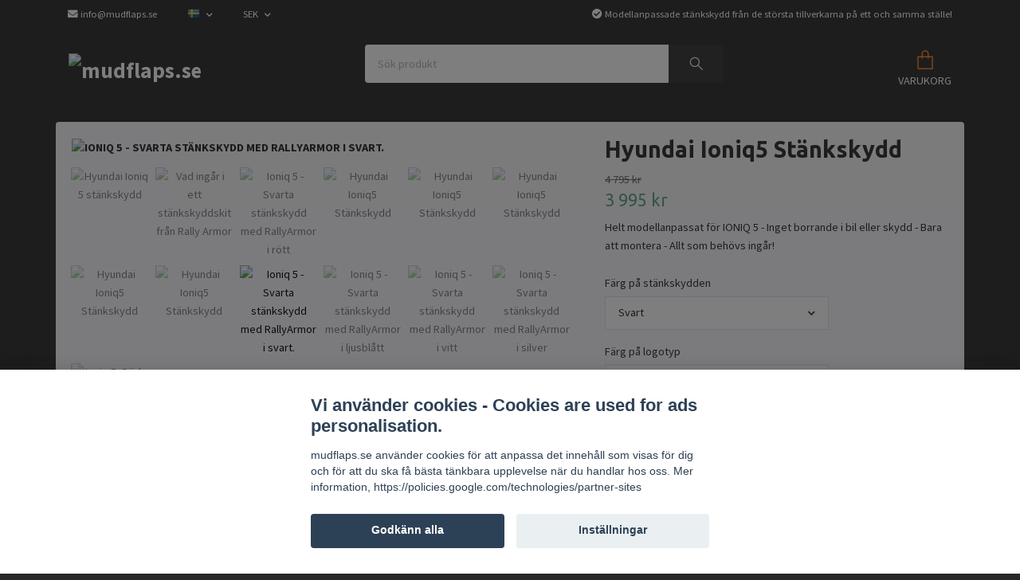

--- FILE ---
content_type: text/html; charset=utf-8
request_url: https://mudflaps.se/hyundai/ioniq5/hyundai-ioniq5-stankskydd
body_size: 27565
content:
<!DOCTYPE html>
<html class="no-javascript" lang="sv">
<head><script>var fbPixelEventId = Math.floor(Math.random() * 9000000000) + 1000000000;</script>
<link rel="alternate" href="https://mudflaps.se/hyundai/ioniq5/hyundai-ioniq5-stankskydd" hreflang="sv" />
<link rel="alternate" href="https://mudflaps.se/no/hyundai/ioniq5/hyundai-ioniq5-stankskydd" hreflang="no" />
<meta property="ix:host" content="cdn.quickbutik.com/images"><meta http-equiv="Content-Type" content="text/html; charset=utf-8">
<title>Modellanpassade stänkskydd till Hyundai IONIQ 5 - Kvalitet! - Stänkskydd till bilar &amp; pickup | Störst på stänkskydd!</title>
<meta name="author" content="Quickbutik">
<meta name="description" content="Helt modellanpassat för IONIQ 5 - Inget borrande i bil eller skydd - Bara att montera - Allt som behövs ingår!">
<meta property="og:description" content="Helt modellanpassat för IONIQ 5 - Inget borrande i bil eller skydd - Bara att montera - Allt som behövs ingår!">
<meta property="og:title" content="Modellanpassade stänkskydd till Hyundai IONIQ 5 - Kvalitet! - Stänkskydd till bilar &amp; pickup | Störst på stänkskydd!">
<meta property="og:url" content="https://mudflaps.se/hyundai/ioniq5/hyundai-ioniq5-stankskydd">
<meta property="og:site_name" content="mudflaps.se">
<meta property="og:type" content="website">
<meta property="og:image" content="https://cdn.quickbutik.com/images/5701a/products/566-image.png">
<meta property="twitter:card" content="summary">
<meta property="twitter:title" content="mudflaps.se">
<meta property="twitter:description" content="Helt modellanpassat för IONIQ 5 - Inget borrande i bil eller skydd - Bara att montera - Allt som behövs ingår!">
<meta property="twitter:image" content="https://cdn.quickbutik.com/images/5701a/products/566-image.png">
<meta name="viewport" content="width=device-width, initial-scale=1, maximum-scale=1">
<link rel="dns-prefetch" href="https://cdnjs.cloudflare.com">
<link rel="dns-prefetch" href="https://use.fontawesome.com">
<link rel="preconnect" href="//fonts.googleapis.com/" crossorigin>
<link rel="preconnect" href="//fonts.gstatic.com" crossorigin>
<link rel="preconnect" href="//use.fontawesome.com" crossorigin>
<script>document.documentElement.classList.remove('no-javascript');</script><!-- Vendor Assets --><script src="https://cdnjs.cloudflare.com/ajax/libs/imgix.js/4.0.0/imgix.min.js" integrity="sha512-SlmYBg9gVVpgcGsP+pIUgFnogdw1rs1L8x+OO3aFXeZdYgTYlFlyBV9hTebE6OgqCTDEjfdUEhcuWBsZ8LWOZA==" crossorigin="anonymous" referrerpolicy="no-referrer"></script><link rel="stylesheet" href="https://use.fontawesome.com/releases/v5.15.4/css/all.css">
<link href="https://storage.quickbutik.com/stores/5701a/templates/orion-57/css/assets.min.css?40852" rel="stylesheet">
<!-- Theme Stylesheet --><link href="https://storage.quickbutik.com/stores/5701a/templates/orion-57/css/theme-main.css?40852" rel="stylesheet">
<link href="https://storage.quickbutik.com/stores/5701a/templates/orion-57/css/theme-sub.css?40852" rel="stylesheet">
<link href="https://storage.quickbutik.com/stores/5701a/templates/orion-57/css/custom.css?40852" rel="stylesheet">
<!-- Google Fonts --><link href="//fonts.googleapis.com/css?family=Source+Sans+Pro:400,700%7CUbuntu:400,700" rel="stylesheet" type="text/css"  media="all" /><link href="//fonts.googleapis.com/css?family=Istok+Web|Pontano+Sans|Anton" rel="stylesheet" type="text/css" media="all">
<!-- Favicon--><link rel="icon" type="image/png" href="https://cdn.quickbutik.com/images/5701a/templates/orion-57/assets/favicon.png?s=40852&auto=format">
<link rel="canonical" href="https://mudflaps.se/hyundai/ioniq5/hyundai-ioniq5-stankskydd">
<!-- Tweaks for older IEs--><!--[if lt IE 9]>
      <script src="https://oss.maxcdn.com/html5shiv/3.7.3/html5shiv.min.js"></script>
      <script src="https://oss.maxcdn.com/respond/1.4.2/respond.min.js"></script
    ><![endif]-->	<meta name="facebook-domain-verification" content="jph0r4nvhsoh813d5z5eibvtqq9aej" />



<style>.hide { display: none; }</style>
<script type="text/javascript" defer>document.addEventListener('DOMContentLoaded', () => {
    document.body.setAttribute('data-qb-page', 'product');
});</script><script src="/assets/shopassets/cookieconsent/cookieconsent.js?v=230"></script>
<style>
    html.force--consent,
    html.force--consent body{
        height: auto!important;
        width: 100vw!important;
    }
</style>

    <script type="text/javascript">
    var qb_cookieconsent = initCookieConsent();
    var qb_cookieconsent_blocks = [{"title":"Vi anv\u00e4nder cookies - Cookies are used for ads personalisation.","description":"mudflaps.se anv\u00e4nder cookies f\u00f6r att anpassa det inneh\u00e5ll som visas f\u00f6r dig och f\u00f6r att du ska f\u00e5 b\u00e4sta t\u00e4nkbara upplevelse n\u00e4r du handlar hos oss. Mer information, https:\/\/policies.google.com\/technologies\/partner-sites"},{"title":"N\u00f6dv\u00e4ndiga cookies *","description":"Dessa cookies \u00e4r n\u00f6dv\u00e4ndiga f\u00f6r att butiken ska fungera korrekt och g\u00e5r inte att st\u00e4nga av utan att beh\u00f6va l\u00e4mna denna webbplats. De anv\u00e4nds f\u00f6r att funktionalitet som t.ex. varukorg, skapa ett konto och annat ska fungera korrekt.","toggle":{"value":"basic","enabled":true,"readonly":true}},{"title":"Statistik och prestanda","description":"Dessa cookies g\u00f6r att vi kan r\u00e4kna bes\u00f6k och trafik och d\u00e4rmed ta reda p\u00e5 saker som vilka sidor som \u00e4r mest popul\u00e4ra och hur bes\u00f6karna r\u00f6r sig p\u00e5 v\u00e5r webbplats. All information som samlas in genom dessa cookies \u00e4r sammanst\u00e4lld, vilket inneb\u00e4r att den \u00e4r anonym. Om du inte till\u00e5ter dessa cookies kan vi inte ge dig en lika skr\u00e4ddarsydd upplevelse.","toggle":{"value":"analytics","enabled":false,"readonly":false},"cookie_table":[{"col1":"_ga","col2":"google.com","col3":"2 years","col4":"Google Analytics"},{"col1":"_gat","col2":"google.com","col3":"1 minute","col4":"Google Analytics"},{"col1":"_gid","col2":"google.com","col3":"1 day","col4":"Google Analytics"}]},{"title":"Marknadsf\u00f6ring","description":"Dessa cookies st\u00e4lls in via v\u00e5r webbplats av v\u00e5ra annonseringspartner f\u00f6r att skapa en profil f\u00f6r dina intressen och visa relevanta annonser p\u00e5 andra webbplatser. De lagrar inte direkt personlig information men kan identifiera din webbl\u00e4sare och internetenhet. Om du inte till\u00e5ter dessa cookies kommer du att uppleva mindre riktad reklam.","toggle":{"value":"marketing","enabled":false,"readonly":false}}];
</script>
    <!-- Google Analytics 4 -->
    <script async src="https://www.googletagmanager.com/gtag/js?id=G-NLCYE4V6SK"></script>
    <script>
        window.dataLayer = window.dataLayer || [];
        function gtag(){dataLayer.push(arguments);}

        gtag('consent', 'default', {
            'analytics_storage': 'denied',
            'ad_storage': 'denied',
            'ad_user_data': 'denied',
            'ad_personalization': 'denied',
            'wait_for_update': 500,
        });

        const getConsentForCategory = (category) => (typeof qb_cookieconsent == 'undefined' || qb_cookieconsent.allowedCategory(category)) ? 'granted' : 'denied';

        if (typeof qb_cookieconsent == 'undefined' || qb_cookieconsent.allowedCategory('analytics') || qb_cookieconsent.allowedCategory('marketing')) {
            const analyticsConsent = getConsentForCategory('analytics');
            const marketingConsent = getConsentForCategory('marketing');

            gtag('consent', 'update', {
                'analytics_storage': analyticsConsent,
                'ad_storage': marketingConsent,
                'ad_user_data': marketingConsent,
                'ad_personalization': marketingConsent,
            });
        }

        // Handle consent updates for GA4
        document.addEventListener('QB_CookieConsentAccepted', function(event) {
            const cookie = qbGetEvent(event).cookie;
            const getConsentLevel = (level) => (cookie && cookie.level && cookie.level.includes(level)) ? 'granted' : 'denied';

            gtag('consent', 'update', {
                'analytics_storage': getConsentLevel('analytics'),
                'ad_storage': getConsentLevel('marketing'),
                'ad_user_data': getConsentLevel('marketing'),
                'ad_personalization': getConsentLevel('marketing'),
            });
        });

        gtag('js', new Date());
        gtag('config', 'G-NLCYE4V6SK', { 'allow_enhanced_conversions' : true } );
gtag('event', 'view_item', JSON.parse('{"currency":"SEK","value":"3995.00","items":[{"item_name":"Hyundai Ioniq5 Stänkskydd","item_id":"338","price":"3995.00","item_category":"Ioniq 5","item_variant":"Svart","quantity":"1","description":"<div class=&quot;product-sell-box&quot;><ul><li><h4><strong>&amp;nbsp;<\/strong><span style=&quot;font-size: 18px;&quot;><strong>Allt &auml;r modellanpassat f&ouml;r Ioniq5!<\/strong><strong>&amp;nbsp;<\/strong><\/span><br><span style=&quot;font-size: 16px;&quot;><strong>&amp;nbsp;St&auml;nklapparna &amp;nbsp;- &amp;nbsp;F&auml;sten &amp;nbsp;- &amp;nbsp;Monteringsanvisningen<\/strong><\/span><\/h4><\/li><li><h4><span style=&quot;font-size: 16px;&quot;><strong>&amp;nbsp;H&ouml;gsta kvalitet - Original Hyundai del.<\/strong><\/span><\/h4><\/li><li><h4><strong><span style=&quot;font-size: 16px;&quot;>&amp;nbsp;Enda leverant&ouml;ren i Sverige!<\/span><\/strong><\/h4><\/li><\/ul><\/div><p><br><\/p><p><br><br><span style=&quot;font-size: 14px;&quot;><span style=&quot;font-family: Verdana,Geneva,sans-serif;&quot;><strong>Nu kan vi &auml;ntligen erbjuda st&auml;nkskydd till Hyundai Ioniq 5!&amp;nbsp;<\/strong><\/span><\/span><br><br><span style=&quot;font-size: 14px;&quot;><span style=&quot;font-family: Verdana,Geneva,sans-serif;&quot;>&amp;nbsp;St&auml;nkskydden fr&aring;n Rally Armor &auml;r av h&ouml;gsta m&ouml;jliga kvalitet. Allt monteras enkelt i bilens fabriksh&aring;l. Du beh&ouml;ver allts&aring; inte borra f&ouml;r att montera st&auml;nkskydden. Enkelhet och kvalitet, som ett originaltillbeh&ouml;r ska vara! Se till att skydda din elbil mot smuts och st&auml;nk! &Auml;r originaldel i till Hyundai i Kanada. F&ouml;r att Hyundai ska ta in n&aring;got och s&auml;lja som sitt, borgar f&ouml;r god kvalitet.<\/span><\/span><\/p><h4><span style=&quot;font-size: 14px;&quot;><span style=&quot;font-family: Verdana,Geneva,sans-serif;&quot;><br><\/span><\/span><\/h4><h4><span style=&quot;font-size: 14px;&quot;><span style=&quot;font-family: Verdana,Geneva,sans-serif;&quot;>Passar:<\/span><\/span><\/h4><p><span style=&quot;font-size: 14px;&quot;><span style=&quot;font-family: Verdana,Geneva,sans-serif;&quot;>HYUNDAI IONIQ 5<\/span><\/span><\/p><h4><span style=&quot;font-family: Verdana,Geneva,sans-serif;&quot;><span style=&quot;font-size: 14px;&quot;>-2022 och fram&aring;t<\/span><\/span><\/h4><p><span style=&quot;font-size: 14px;&quot;><span style=&quot;font-family: Verdana,Geneva,sans-serif;&quot;><br><\/span><\/span><\/p><h4><span style=&quot;font-size: 14px;&quot;><span style=&quot;font-family: Verdana,Geneva,sans-serif;&quot;>Inneh&aring;ll:<\/span><\/span><\/h4><p><span style=&quot;font-size: 14px;&quot;><span style=&quot;font-family: Verdana,Geneva,sans-serif;&quot;>- &amp;nbsp;Fyra st&auml;nklappar f&ouml;r fram och bakhjul.<\/span><\/span><\/p><p><span style=&quot;font-size: 14px;&quot;><span style=&quot;font-family: Verdana,Geneva,sans-serif;&quot;>- &amp;nbsp;Monteringstillbeh&ouml;r som skruvar, brickor och f&auml;sten.<\/span><\/span><\/p><p><span style=&quot;font-size: 14px;&quot;><span style=&quot;font-family: Verdana,Geneva,sans-serif;&quot;>- &amp;nbsp;Modellspecifik monteringsanvisning f&ouml;r Hyundai Ioniq-5.<\/span><\/span><\/p><p><span style=&quot;font-size: 14px;&quot;><span style=&quot;font-family: Verdana,Geneva,sans-serif;&quot;>- &amp;nbsp;Originaldel Hyundai Kanada: GIH46AK000<\/span><\/span><\/p><p><br><\/p><p><span style=&quot;font-size: 14px;&quot;><span style=&quot;font-family: Verdana,Geneva,sans-serif;&quot;>&amp;nbsp;<\/span><\/span><\/p><ul><li><span style=&quot;font-size: 14px;&quot;><span style=&quot;font-family: Verdana,Geneva,sans-serif;&quot;>En st&ouml;rre design som erbjuder din elbil bra skydd fr&aring;n allt smuts som finns p&aring; v&auml;gbanan.&amp;nbsp;<\/span><\/span><\/li><li><span style=&quot;font-size: 14px;&quot;><span style=&quot;font-family: Verdana,Geneva,sans-serif;&quot;>V&auml;ger lite och t&aring;l det mesta. Designade att utst&aring; de h&aring;rda p&aring;frestningarna v&auml;dret h&auml;r i Norden erbjuder.<\/span><\/span><\/li><li><span style=&quot;font-size: 14px;&quot;><span style=&quot;font-family: Verdana,Geneva,sans-serif;&quot;>Spricker inte dom klarar rej&auml;la temperaturer.&amp;nbsp;<\/span><\/span><\/li><li><span style=&quot;font-size: 14px;&quot;><span style=&quot;font-family: Verdana,Geneva,sans-serif;&quot;>Monteras i bilens original h&aring;l.<\/span><\/span><\/li><li><span style=&quot;font-size: 14px;&quot;><span style=&quot;font-family: Verdana,Geneva,sans-serif;&quot;>Rostfria monteringsdetaljer och detaljerad monteringsanvisning i paketet.<\/span><\/span><\/li><li><span style=&quot;font-family: Verdana,Geneva,sans-serif;&quot;><span style=&quot;font-size: 14px;&quot;>Rallyarmor logo i valfri f&auml;rg, &auml;ven Hyundai ljusbl&aring;tt!<\/span><\/span><\/li><\/ul><p><br><\/p><p><br><\/p><p style=&quot;text-align: center;&quot;><strong>RALLYARMOR TILLVERKAR SINA PRODUKTER P&Aring; BEST&Auml;LLNING. TILLVERKNING OCH LEVERANSTID CA 15-25 ARBETSDAGAR<\/strong><\/p><p style=&quot;text-align: center;&quot;><br><\/p><p style=&quot;text-align: center;&quot;><br><\/p>","image_url":"https%3A%2F%2Fcdn.quickbutik.com%2Fimages%2F5701a%2Fproducts%2F566-image.png"}]}'));

        const gaClientIdPromise = new Promise(resolve => {
            gtag('get', 'G-NLCYE4V6SK', 'client_id', resolve);
        });
        const gaSessionIdPromise = new Promise(resolve => {
            gtag('get', 'G-NLCYE4V6SK', 'session_id', resolve);
        });

        Promise.all([gaClientIdPromise, gaSessionIdPromise]).then(([gaClientId, gaSessionId]) => {
            var checkoutButton = document.querySelector("a[href='/cart/index']");
            if (checkoutButton) {
                checkoutButton.onclick = function() {
                    var query = new URLSearchParams({
                        ...(typeof qb_cookieconsent == 'undefined' || qb_cookieconsent.allowedCategory('analytics') ? {
                            gaClientId,
                            gaSessionId,
                        } : {}),
                        consentCategories: [
                            ...(typeof qb_cookieconsent == 'undefined' || qb_cookieconsent.allowedCategory('analytics')) ? ['analytics'] : [],
                            ...(typeof qb_cookieconsent == 'undefined' || qb_cookieconsent.allowedCategory('marketing')) ? ['marketing'] : [],
                        ],
                    });
                    this.setAttribute("href", "/cart/index?" + query.toString());
                };
            }
        });
    </script>
    <!-- End Google Analytics 4 --></head>
<body>
    <header
  class="header">
  <!-- Section: Top Bar-->
  <div data-qb-area="top" data-qb-element="" class="top-bar  text-sm">
    <div class="container py-2">
      <div class="row align-items-center">
        <div class="col-12 col-lg-auto px-0">
          <ul class="mb-0 d-sm-flex  text-center text-sm-left justify-content-center justify-content-lg-start list-unstyled">
              <li data-qb-element="top_left_text" class="list-inline-item col-auto ">
                <span><a href="/contact" class="text-white"><i class="fa fa-envelope"></i> <span class="__cf_email__" data-cfemail="b4dddad2dbf4d9c1d0d2d8d5c4c79ac7d1">[email&#160;protected]</span></a></span>
              </li>
            <!-- Component: Language Dropdown-->
              <li class="list-inline-item col-auto">
                <div class="dropdown">
                  <a id="langsDropdown" href="#" data-toggle="dropdown" data-display="static" aria-haspopup="true" aria-expanded="false" class="dropdown-toggle topbar-link">
                        <img class="svg-icon navbar-icon w-auto" src="/assets/shopassets/flags/24/sv.png" alt="Svenska" />
                  </a>
                  <div aria-labelledby="langsDropdown" class="dropdown-menu dropdown-menu-left">
                      <a href="https://mudflaps.se/hyundai/ioniq5/hyundai-ioniq5-stankskydd" class="dropdown-item">
                        <img class="svg-icon navbar-icon w-auto" src="/assets/shopassets/flags/24/sv.png" alt="sv Flag" />
                        Svenska
                      </a>
                      <a href="https://mudflaps.se/no/hyundai/ioniq5/hyundai-ioniq5-stankskydd" class="dropdown-item">
                        <img class="svg-icon navbar-icon w-auto" src="/assets/shopassets/flags/24/no.png" alt="no Flag" />
                        Norsk
                      </a>
                  </div>
                </div>
              </li>
            <!-- Component: Tax Dropdown-->
            <!-- Currency Dropdown-->
              <li class="list-inline-item col-auto">
                <div class="dropdown ml-0">
                  <a id="currencyDropdown" href="#" data-toggle="dropdown" data-display="static" aria-haspopup="true" aria-expanded="false" class="dropdown-toggle topbar-link">
                    SEK
                  </a>
                  <div class="dropdown-menu dropdown-menu-left">
                      <a href="https://mudflaps.se/hyundai/ioniq5/hyundai-ioniq5-stankskydd?currency=DKK" class="dropdown-item">DKK</a>
                      <a href="https://mudflaps.se/hyundai/ioniq5/hyundai-ioniq5-stankskydd?currency=EUR" class="dropdown-item">EUR</a>
                      <a href="https://mudflaps.se/hyundai/ioniq5/hyundai-ioniq5-stankskydd?currency=GBP" class="dropdown-item">GBP</a>
                      <a href="https://mudflaps.se/hyundai/ioniq5/hyundai-ioniq5-stankskydd?currency=NOK" class="dropdown-item">NOK</a>
                      <a href="https://mudflaps.se/hyundai/ioniq5/hyundai-ioniq5-stankskydd?currency=USD" class="dropdown-item">USD</a>
                      <a href="https://mudflaps.se/hyundai/ioniq5/hyundai-ioniq5-stankskydd?currency=SEK" class="dropdown-item">SEK</a>
                  </div>
                </div>
              </li>
          </ul>
        </div>
        <!-- Component: Top information -->
          <div class="mt-2 mt-lg-0 col-12 col-lg  text-center text-lg-right pl-0">
            <span data-qb-element="top_right_text"><i class="fa fax fa-check-circle"></i> Modellanpassade stänkskydd från de största tillverkarna på ett och samma ställe!</span>
          </div>
      </div>
    </div>
  </div>
  <!-- /Section: Top Bar -->

  <!-- Section: Header variant -->

    <!-- Section: Main Header -->
<nav
  data-qb-area="header" data-qb-element=""
  class="navbar-expand-lg navbar-position navbar-light py-0 fixed-mobile">
  <div class="container">
    <div class="row">
      <div class="navbar navbar--variation-1 col-12 pb-0">
        <div class="list-inline-item order-0 d-lg-none col-auto p-0">
          <a href="#" data-toggle="modal" data-target="#sidebarLeft" class="text-hover-primary">
            <svg class="svg-icon mainmenu-icon menu-textcolor">
              <use xlink:href="#menu-hamburger-1"></use>
            </svg>
          </a>
        </div>
        <a data-qb-element="use_logo" href="https://mudflaps.se" title="mudflaps.se"
          class="navbar-brand order-1 order-lg-1 text-center text-md-left col-auto p-0">
          
          <img alt="mudflaps.se" class="img-fluid img-logo py-2" srcset="https://cdn.quickbutik.com/images/5701a/templates/orion-57/assets/logo.png?s=40852&auto=format&dpr=1 1x, https://cdn.quickbutik.com/images/5701a/templates/orion-57/assets/logo.png?s=40852&auto=format&dpr=2 2x, https://cdn.quickbutik.com/images/5701a/templates/orion-57/assets/logo.png?s=40852&auto=format&dpr=3 3x"
            src="https://cdn.quickbutik.com/images/5701a/templates/orion-57/assets/logo.png?s=40852&auto=format">
        </a>
        <form data-qb-element="header_showsearch" action="/shop/search" method="get"
          class="d-lg-flex order-lg-3 d-none mt-lg-0 mb-lg-3 flex-grow-1 top-searchbar text-center col-auto px-4">
          <div class="search-wrapper input-group">
            <input type="text" name="s" placeholder="Sök produkt" aria-label="Search"
              aria-describedby="button-search-desktop" class="form-control pl-3 border-0 header-searchbar" />
            <div class="input-group-append ml-0 header-searchbuttonwrapper">
              <button id="button-search-desktop" type="submit" class="btn py-0 border-0 header-searchbutton">
                <svg class="svg-icon navbar-icon header-searchicon">
                  <use xlink:href="#search-1"></use>
                </svg>
              </button>
            </div>
          </div>
        </form>
        
        
        <ul class="list-inline order-2 order-lg-4 mb-0 pr-0 text-right col-auto"    >
          

          <li class="list-inline-item">
            <a href="#" data-toggle="modal" data-target="#sidebarCart" class="position-relative text-hover-primary align-items-center qs-cart-view ">
              <div class="text-center position-relative icon-line-height">
                  
                <svg data-qb-element="icon_cart1" class="svg-icon mainmenu-icon menu-textcolor" style="color: #f58220;">
                  <use xlink:href="#paper-bag-1"></use>
                </svg>
                <!--
                <img src="https://s3-eu-west-1.amazonaws.com/storage.quickbutik.com/stores/5701a/files/korgknapp.png" id="main-cart-btn"></a>
                -->

                <div data-qb-element="header_showcartamount" class="navbar-icon-badge icon-count text-white primary-bg basket-count-items icon-count-hidden">0</div>

                <!--
                <div class="navbar-icon-badge icon-count primary-bg basket-count-items menu-textcolor">0</div>
                -->

              </div>
              <span data-qb-element="header_carttext" class="d-none d-sm-inline color-text-base menu-textcolor">VARUKORG</span>
            </a>
          </li>
        </ul>
      </div>
    </div>
  </div>

<div class="container pt-2">
  <div class="row justify-content-between navbar-bg px-0 mainmenu_font_size">
    <ul class="col-auto navbar-nav d-none d-lg-flex mt-lg-0 flex-wrap px-0">
    </ul>

    
    
  </div>
</div>

</nav>
<!-- /Section: Main Header --> 
  <!-- Section: Header variant -->

  <!-- Section: Sidebar (mobile) -->
  <div id="sidebarLeft" tabindex="-1" role="dialog" aria-hidden="true" class="modal fade modal-left">
    <div role="document" class="modal-dialog">
      <div class="modal-content modal-mobilemenu-content">
        <div class="modal-header pb-0 border-0 d-block">
          <div class="row">
              <form action="/shop/search" method="get" class="col d-lg-flex w-100 my-lg-0 mb-3 pt-1">
                <div class="search-wrapper border-0 shadow-small input-group">
                  <input type="text" name="s" placeholder="Sök produkt" aria-label="Search" aria-describedby="button-search" class="form-control pl-3 border-0 mobile-search" />
                  <div class="input-group-append bg-white ml-0">
                    <button id="button-search" type="submit" class="btn py-0 btn-underlined border-0 header-searchbutton">
                      <svg class="svg-icon navbar-icon header-searchicon">
                        <use xlink:href="#search-1"></use>
                      </svg>
                    </button>
                  </div>
                </div>
              </form>
            <button type="button" data-dismiss="modal" aria-label="Close" class="close col-auto mr-1">
              <svg class="svg-icon w-3rem h-3rem svg-icon-light align-middle">
                <use xlink:href="#close-1"></use>
              </svg>
            </button>
          </div>
        </div>
        <div class="modal-body pt-0">
          <div class="px-2 pb-5">
            <ul class="nav flex-column">
                  <li class="nav-item ">
                    <a href="/rea" title="REA" class="nav-link mobile-nav-link pl-0">REA</a>
                  </li>
                  <li class="nav-item ">
                    <a href="/plastclips" title="Plastclips" class="nav-link mobile-nav-link pl-0">Plastclips</a>
                  </li>
                  <li class="nav-item ">
                    <a href="/tershine" title="tershine" class="nav-link mobile-nav-link pl-0">tershine</a>
                  </li>
                  <li class="nav-item ">
                    <a href="/universal-modell" title="Universal modell" class="nav-link mobile-nav-link pl-0">Universal modell</a>
                  </li>
                  <li class="nav-item dropdown">
                    <a href="/vlj-bilmrke" data-toggle="collapse" data-target="#cat14" aria-haspopup="true" aria-expanded="false" class="
                    nav-link
                    mobile-nav-link
                    pl-0
                    mobile-dropdown-toggle
                    dropdown-toggle">Välj bilmärke</a>
                    <div id="cat14" class="collapse">
                      <ul class="nav flex-column ml-3">
                        <li class="nav-item">
                          <a class="nav-link mobile-nav-link pl-0 show-all" href="/vlj-bilmrke" title="Välj bilmärke">Visa alla i Välj bilmärke</a>
                        </li>
                            <li class="nav-item">
                              <a href="/alfa-romeo" class="nav-link mobile-nav-link pl-0 ">Alfa Romeo</a>
                            </li>
                            <li class="nav-item">
                              <a href="/audi" class="nav-link mobile-nav-link pl-0 ">Audi</a>
                            </li>
                            <li class="nav-item">
                              <a href="/bmw" class="nav-link mobile-nav-link pl-0 ">BMW</a>
                            </li>
                            <li class="nav-item">
                              <a href="/chevrolet" class="nav-link mobile-nav-link pl-0 ">Chevrolet</a>
                            </li>
                            <li class="nav-item">
                              <a href="/citroen" class="nav-link mobile-nav-link pl-0 ">Citroen</a>
                            </li>
                            <li class="nav-item">
                              <a href="/dodge-stankskydd" class="nav-link mobile-nav-link pl-0 ">Dodge</a>
                            </li>
                            <li class="nav-item">
                              <a href="/fiat" class="nav-link mobile-nav-link pl-0 ">Fiat</a>
                            </li>
                            <li class="nav-item">
                              <a href="/ford" class="nav-link mobile-nav-link pl-0 ">Ford</a>
                            </li>
                            <li class="nav-item">
                              <a href="/honda" class="nav-link mobile-nav-link pl-0 ">Honda</a>
                            </li>
                            <li class="nav-item">
                              <a href="/hyundai" class="nav-link mobile-nav-link pl-0 ">Hyundai</a>
                            </li>
                            <li class="nav-item">
                              <a href="/jeep" class="nav-link mobile-nav-link pl-0 ">Jeep</a>
                            </li>
                            <li class="nav-item">
                              <a href="/kia" class="nav-link mobile-nav-link pl-0 ">Kia</a>
                            </li>
                            <li class="nav-item">
                              <a href="/land-rover" class="nav-link mobile-nav-link pl-0 ">Land Rover</a>
                            </li>
                            <li class="nav-item">
                              <a href="/mazda" class="nav-link mobile-nav-link pl-0 ">Mazda</a>
                            </li>
                            <li class="nav-item">
                              <a href="/mini" class="nav-link mobile-nav-link pl-0 ">Mini</a>
                            </li>
                            <li class="nav-item">
                              <a href="/mitsubishi" class="nav-link mobile-nav-link pl-0 ">Mitsubishi</a>
                            </li>
                            <li class="nav-item">
                              <a href="/nissan" class="nav-link mobile-nav-link pl-0 ">Nissan</a>
                            </li>
                            <li class="nav-item">
                              <a href="/opel" class="nav-link mobile-nav-link pl-0 ">Opel</a>
                            </li>
                            <li class="nav-item">
                              <a href="/peugeot" class="nav-link mobile-nav-link pl-0 ">Peugeot</a>
                            </li>
                            <li class="nav-item">
                              <a href="/renault" class="nav-link mobile-nav-link pl-0 ">Renault</a>
                            </li>
                            <li class="nav-item">
                              <a href="/mg" class="nav-link mobile-nav-link pl-0 ">Rover</a>
                            </li>
                            <li class="nav-item">
                              <a href="/seat" class="nav-link mobile-nav-link pl-0 ">Seat</a>
                            </li>
                            <li class="nav-item">
                              <a href="/skoda" class="nav-link mobile-nav-link pl-0 ">Skoda</a>
                            </li>
                            <li class="nav-item">
                              <a href="/subaru" class="nav-link mobile-nav-link pl-0 ">Subaru</a>
                            </li>
                            <li class="nav-item">
                              <a href="/suzuki" class="nav-link mobile-nav-link pl-0 ">Suzuki</a>
                            </li>
                            <li class="nav-item">
                              <a href="/tesla-stankskydd" class="nav-link mobile-nav-link pl-0 ">Tesla</a>
                            </li>
                            <li class="nav-item">
                              <a href="/toyota" class="nav-link mobile-nav-link pl-0 ">Toyota</a>
                            </li>
                            <li class="nav-item">
                              <a href="/volkswagen" class="nav-link mobile-nav-link pl-0 ">Volkswagen</a>
                            </li>
                            <li class="nav-item">
                              <a href="/volvo" class="nav-link mobile-nav-link pl-0 ">Volvo</a>
                            </li>
                            <li class="nav-item">
                              <a href="/reservdelar" class="nav-link mobile-nav-link pl-0 ">Reservdelar</a>
                            </li>
                            <li class="nav-item">
                              <a href="/utv-terranghjuling/polaris" class="nav-link mobile-nav-link pl-0 ">Polaris</a>
                            </li>
                            <li class="nav-item">
                              <a href="/utv-terranghjuling/can-am" class="nav-link mobile-nav-link pl-0 ">Can-Am</a>
                            </li>
                            <li class="nav-item">
                              <a href="/utv-terranghjuling/yamaha" class="nav-link mobile-nav-link pl-0 ">Yamaha</a>
                            </li>
                            <li class="nav-item">
                              <a href="/utv-terranghjuling/arctic-cat" class="nav-link mobile-nav-link pl-0 ">Arctic Cat</a>
                            </li>
                      </ul>
                    </div>
                  </li>
                  <li class="nav-item ">
                    <a href="/alfa-romeo" title="Alfa Romeo" class="nav-link mobile-nav-link pl-0">Alfa Romeo</a>
                  </li>
                  <li class="nav-item ">
                    <a href="/audi" title="Audi" class="nav-link mobile-nav-link pl-0">Audi</a>
                  </li>
                  <li class="nav-item dropdown">
                    <a href="/bmw" data-toggle="collapse" data-target="#cat145" aria-haspopup="true" aria-expanded="false" class="
                    nav-link
                    mobile-nav-link
                    pl-0
                    mobile-dropdown-toggle
                    dropdown-toggle">Bmw</a>
                    <div id="cat145" class="collapse">
                      <ul class="nav flex-column ml-3">
                        <li class="nav-item">
                          <a class="nav-link mobile-nav-link pl-0 show-all" href="/bmw" title="Bmw">Visa alla i Bmw</a>
                        </li>
                            <li class="nav-item">
                              <a href="/bmw/1-serie" class="nav-link mobile-nav-link pl-0 ">1-serie</a>
                            </li>
                            <li class="nav-item">
                              <a href="/bmw/2-serie" class="nav-link mobile-nav-link pl-0 ">2-serie</a>
                            </li>
                            <li class="nav-item">
                              <a href="/bmw/3-serie" class="nav-link mobile-nav-link pl-0 ">3-serie</a>
                            </li>
                            <li class="nav-item">
                              <a href="/bmw/4-serie" class="nav-link mobile-nav-link pl-0 ">4-serie</a>
                            </li>
                            <li class="nav-item">
                              <a href="/bmw/5-serie" class="nav-link mobile-nav-link pl-0 ">5-serie</a>
                            </li>
                            <li class="nav-item">
                              <a href="/bmw/x-serie" class="nav-link mobile-nav-link pl-0 ">X-serie</a>
                            </li>
                            <li class="nav-item">
                              <a href="/bmw/i-serie" class="nav-link mobile-nav-link pl-0 ">i-serie</a>
                            </li>
                      </ul>
                    </div>
                  </li>
                  <li class="nav-item ">
                    <a href="/chevrolet" title="Chevrolet" class="nav-link mobile-nav-link pl-0">Chevrolet</a>
                  </li>
                  <li class="nav-item ">
                    <a href="/citroen" title="Citroen" class="nav-link mobile-nav-link pl-0">Citroen</a>
                  </li>
                  <li class="nav-item ">
                    <a href="/cupra" title="Cupra" class="nav-link mobile-nav-link pl-0">Cupra</a>
                  </li>
                  <li class="nav-item ">
                    <a href="/dodge-stankskydd" title="Dodge" class="nav-link mobile-nav-link pl-0">Dodge</a>
                  </li>
                  <li class="nav-item ">
                    <a href="/fiat" title="Fiat" class="nav-link mobile-nav-link pl-0">Fiat</a>
                  </li>
                  <li class="nav-item dropdown">
                    <a href="/ford" data-toggle="collapse" data-target="#cat28" aria-haspopup="true" aria-expanded="false" class="
                    nav-link
                    mobile-nav-link
                    pl-0
                    mobile-dropdown-toggle
                    dropdown-toggle">Ford</a>
                    <div id="cat28" class="collapse">
                      <ul class="nav flex-column ml-3">
                        <li class="nav-item">
                          <a class="nav-link mobile-nav-link pl-0 show-all" href="/ford" title="Ford">Visa alla i Ford</a>
                        </li>
                            <li class="nav-item dropdown">
                              <a href="#" data-target="#subcat110" data-toggle="collapse" aria-haspopup="true" aria-expanded="false" class="nav-link pl-0 dropdown-toggle">Fiesta</a>
                              <div id="subcat110" class="collapse">
                                <ul class="nav flex-column ml-3">
                                  <li class="nav-item">
                                    <a class="nav-link mobile-nav-link pl-0 show-all" href="/ford/fiesta" title="Fiesta">Visa alla i Fiesta</a>
                                  </li>
                                      <li class="nav-item">
                                        <a href="/fiesta-mk6-02-07" class="nav-link pl-0 ">Fiesta mk6  02-07</a>
                                      </li>
                                </ul>
                              </div>
                            </li>
                            <li class="nav-item">
                              <a href="/ford/focus" class="nav-link mobile-nav-link pl-0 ">Focus</a>
                            </li>
                            <li class="nav-item">
                              <a href="/ford/puma" class="nav-link mobile-nav-link pl-0 ">Puma</a>
                            </li>
                            <li class="nav-item">
                              <a href="/ford/c-max" class="nav-link mobile-nav-link pl-0 ">C-Max</a>
                            </li>
                            <li class="nav-item">
                              <a href="/ford/kuga" class="nav-link mobile-nav-link pl-0 ">Kuga</a>
                            </li>
                            <li class="nav-item">
                              <a href="/ford/explorer-stankskydd" class="nav-link mobile-nav-link pl-0 ">Explorer </a>
                            </li>
                            <li class="nav-item">
                              <a href="/ford/mustang" class="nav-link mobile-nav-link pl-0 ">Mustang</a>
                            </li>
                            <li class="nav-item">
                              <a href="/ford/mondeo" class="nav-link mobile-nav-link pl-0 ">Mondeo</a>
                            </li>
                            <li class="nav-item">
                              <a href="/ford/ranger-stankskydd" class="nav-link mobile-nav-link pl-0 ">Ranger</a>
                            </li>
                            <li class="nav-item">
                              <a href="/ford/f-150" class="nav-link mobile-nav-link pl-0 ">F-150</a>
                            </li>
                            <li class="nav-item">
                              <a href="/ford/f-250" class="nav-link mobile-nav-link pl-0 ">F-250</a>
                            </li>
                            <li class="nav-item">
                              <a href="/ford/bronco-stankskydd" class="nav-link mobile-nav-link pl-0 ">Bronco </a>
                            </li>
                            <li class="nav-item">
                              <a href="/ford/connect-stankskydd" class="nav-link mobile-nav-link pl-0 ">Connect</a>
                            </li>
                            <li class="nav-item">
                              <a href="/ford/transit" class="nav-link mobile-nav-link pl-0 ">Transit Custom</a>
                            </li>
                      </ul>
                    </div>
                  </li>
                  <li class="nav-item ">
                    <a href="/gmc" title="GMC" class="nav-link mobile-nav-link pl-0">GMC</a>
                  </li>
                  <li class="nav-item ">
                    <a href="/honda" title="Honda" class="nav-link mobile-nav-link pl-0">Honda</a>
                  </li>
                  <li class="nav-item dropdown">
                    <a href="/hyundai" data-toggle="collapse" data-target="#cat34" aria-haspopup="true" aria-expanded="false" class="
                    nav-link
                    mobile-nav-link
                    pl-0
                    mobile-dropdown-toggle
                    dropdown-toggle">Hyundai</a>
                    <div id="cat34" class="collapse">
                      <ul class="nav flex-column ml-3">
                        <li class="nav-item">
                          <a class="nav-link mobile-nav-link pl-0 show-all" href="/hyundai" title="Hyundai">Visa alla i Hyundai</a>
                        </li>
                            <li class="nav-item">
                              <a href="/hyundai/46-i20" class="nav-link mobile-nav-link pl-0 ">i10</a>
                            </li>
                            <li class="nav-item">
                              <a href="/hyundai/i20" class="nav-link mobile-nav-link pl-0 ">i20</a>
                            </li>
                            <li class="nav-item">
                              <a href="/hyundai/i30" class="nav-link mobile-nav-link pl-0 ">i30</a>
                            </li>
                            <li class="nav-item">
                              <a href="/hyundai/kona" class="nav-link mobile-nav-link pl-0 ">Kona</a>
                            </li>
                            <li class="nav-item">
                              <a href="/hyundai/tucson" class="nav-link mobile-nav-link pl-0 ">Tucson</a>
                            </li>
                            <li class="nav-item">
                              <a href="/hyundai/veloster-getz" class="nav-link mobile-nav-link pl-0 ">Veloster / Getz</a>
                            </li>
                            <li class="nav-item">
                              <a href="/hyundai/ioniq5" class="nav-link mobile-nav-link pl-0 ">Ioniq5</a>
                            </li>
                      </ul>
                    </div>
                  </li>
                  <li class="nav-item ">
                    <a href="/ineos" title="Ineos" class="nav-link mobile-nav-link pl-0">Ineos</a>
                  </li>
                  <li class="nav-item ">
                    <a href="/isuzu" title="Isuzu" class="nav-link mobile-nav-link pl-0">Isuzu</a>
                  </li>
                  <li class="nav-item ">
                    <a href="/jeep" title="Jeep" class="nav-link mobile-nav-link pl-0">Jeep</a>
                  </li>
                  <li class="nav-item ">
                    <a href="/kia" title="Kia" class="nav-link mobile-nav-link pl-0">Kia</a>
                  </li>
                  <li class="nav-item ">
                    <a href="/land-rover" title="Land Rover" class="nav-link mobile-nav-link pl-0">Land Rover</a>
                  </li>
                  <li class="nav-item ">
                    <a href="/lynk-co" title="Lynk &amp; Co" class="nav-link mobile-nav-link pl-0">Lynk &amp; Co</a>
                  </li>
                  <li class="nav-item ">
                    <a href="/mazda" title="Mazda" class="nav-link mobile-nav-link pl-0">Mazda</a>
                  </li>
                  <li class="nav-item ">
                    <a href="/mercedes" title="Mercedes" class="nav-link mobile-nav-link pl-0">Mercedes</a>
                  </li>
                  <li class="nav-item ">
                    <a href="/80-mg" title="MG" class="nav-link mobile-nav-link pl-0">MG</a>
                  </li>
                  <li class="nav-item ">
                    <a href="/mini" title="Mini Cooper" class="nav-link mobile-nav-link pl-0">Mini Cooper</a>
                  </li>
                  <li class="nav-item dropdown">
                    <a href="/mitsubishi" data-toggle="collapse" data-target="#cat21" aria-haspopup="true" aria-expanded="false" class="
                    nav-link
                    mobile-nav-link
                    pl-0
                    mobile-dropdown-toggle
                    dropdown-toggle">Mitsubishi</a>
                    <div id="cat21" class="collapse">
                      <ul class="nav flex-column ml-3">
                        <li class="nav-item">
                          <a class="nav-link mobile-nav-link pl-0 show-all" href="/mitsubishi" title="Mitsubishi">Visa alla i Mitsubishi</a>
                        </li>
                            <li class="nav-item">
                              <a href="/mitsubishi/evo" class="nav-link mobile-nav-link pl-0 ">Evo</a>
                            </li>
                            <li class="nav-item">
                              <a href="/mitsubishi/colt-ralliart" class="nav-link mobile-nav-link pl-0 ">Colt Ralliart</a>
                            </li>
                            <li class="nav-item">
                              <a href="/mitsubishi/outlander" class="nav-link mobile-nav-link pl-0 ">ASX</a>
                            </li>
                            <li class="nav-item">
                              <a href="/mitsubishi/lancer" class="nav-link mobile-nav-link pl-0 ">Lancer</a>
                            </li>
                            <li class="nav-item">
                              <a href="/mitsubishi/l200" class="nav-link mobile-nav-link pl-0 ">L200</a>
                            </li>
                            <li class="nav-item">
                              <a href="/mitsubishi/pajero" class="nav-link mobile-nav-link pl-0 ">Pajero</a>
                            </li>
                      </ul>
                    </div>
                  </li>
                  <li class="nav-item ">
                    <a href="/nissan" title="Nissan" class="nav-link mobile-nav-link pl-0">Nissan</a>
                  </li>
                  <li class="nav-item ">
                    <a href="/opel" title="Opel" class="nav-link mobile-nav-link pl-0">Opel</a>
                  </li>
                  <li class="nav-item ">
                    <a href="/peugeot" title="Peugeot" class="nav-link mobile-nav-link pl-0">Peugeot</a>
                  </li>
                  <li class="nav-item ">
                    <a href="/porsche" title="Porsche" class="nav-link mobile-nav-link pl-0">Porsche</a>
                  </li>
                  <li class="nav-item ">
                    <a href="/renault" title="Renault" class="nav-link mobile-nav-link pl-0">Renault</a>
                  </li>
                  <li class="nav-item ">
                    <a href="/mg" title="Rover MG" class="nav-link mobile-nav-link pl-0">Rover MG</a>
                  </li>
                  <li class="nav-item ">
                    <a href="/rivian" title="Rivian" class="nav-link mobile-nav-link pl-0">Rivian</a>
                  </li>
                  <li class="nav-item ">
                    <a href="/seat" title="Seat" class="nav-link mobile-nav-link pl-0">Seat</a>
                  </li>
                  <li class="nav-item ">
                    <a href="/skoda" title="Skoda" class="nav-link mobile-nav-link pl-0">Skoda</a>
                  </li>
                  <li class="nav-item dropdown">
                    <a href="/subaru" data-toggle="collapse" data-target="#cat15" aria-haspopup="true" aria-expanded="false" class="
                    nav-link
                    mobile-nav-link
                    pl-0
                    mobile-dropdown-toggle
                    dropdown-toggle">Subaru</a>
                    <div id="cat15" class="collapse">
                      <ul class="nav flex-column ml-3">
                        <li class="nav-item">
                          <a class="nav-link mobile-nav-link pl-0 show-all" href="/subaru" title="Subaru">Visa alla i Subaru</a>
                        </li>
                            <li class="nav-item">
                              <a href="/subaru/brz" class="nav-link mobile-nav-link pl-0 ">Brz</a>
                            </li>
                            <li class="nav-item">
                              <a href="/subaru/forester" class="nav-link mobile-nav-link pl-0 ">Forester</a>
                            </li>
                            <li class="nav-item">
                              <a href="/subaru/impreza" class="nav-link mobile-nav-link pl-0 ">Impreza</a>
                            </li>
                            <li class="nav-item">
                              <a href="/subaru/legacy" class="nav-link mobile-nav-link pl-0 ">Legacy</a>
                            </li>
                            <li class="nav-item">
                              <a href="/subaru/levorg" class="nav-link mobile-nav-link pl-0 ">Levorg</a>
                            </li>
                            <li class="nav-item">
                              <a href="/subaru/outback" class="nav-link mobile-nav-link pl-0 ">Outback</a>
                            </li>
                            <li class="nav-item">
                              <a href="/subaru/xv" class="nav-link mobile-nav-link pl-0 ">Xv</a>
                            </li>
                      </ul>
                    </div>
                  </li>
                  <li class="nav-item ">
                    <a href="/suzuki" title="Suzuki" class="nav-link mobile-nav-link pl-0">Suzuki</a>
                  </li>
                  <li class="nav-item dropdown">
                    <a href="/tesla-stankskydd" data-toggle="collapse" data-target="#cat225" aria-haspopup="true" aria-expanded="false" class="
                    nav-link
                    mobile-nav-link
                    pl-0
                    mobile-dropdown-toggle
                    dropdown-toggle">Tesla</a>
                    <div id="cat225" class="collapse">
                      <ul class="nav flex-column ml-3">
                        <li class="nav-item">
                          <a class="nav-link mobile-nav-link pl-0 show-all" href="/tesla-stankskydd" title="Tesla">Visa alla i Tesla</a>
                        </li>
                            <li class="nav-item">
                              <a href="/tesla-stankskydd/tesla-model-s" class="nav-link mobile-nav-link pl-0 ">Tesla Model S</a>
                            </li>
                            <li class="nav-item">
                              <a href="/tesla-stankskydd/tesla-model-3" class="nav-link mobile-nav-link pl-0 ">Tesla Model 3</a>
                            </li>
                            <li class="nav-item">
                              <a href="/tesla-stankskydd/tesla-model-x" class="nav-link mobile-nav-link pl-0 ">Tesla Model X</a>
                            </li>
                            <li class="nav-item">
                              <a href="/tesla-stankskydd/tesla-model-y" class="nav-link mobile-nav-link pl-0 ">Tesla Model Y</a>
                            </li>
                      </ul>
                    </div>
                  </li>
                  <li class="nav-item ">
                    <a href="/toyota" title="Toyota" class="nav-link mobile-nav-link pl-0">Toyota</a>
                  </li>
                  <li class="nav-item dropdown">
                    <a href="/volkswagen" data-toggle="collapse" data-target="#cat23" aria-haspopup="true" aria-expanded="false" class="
                    nav-link
                    mobile-nav-link
                    pl-0
                    mobile-dropdown-toggle
                    dropdown-toggle">Volkswagen</a>
                    <div id="cat23" class="collapse">
                      <ul class="nav flex-column ml-3">
                        <li class="nav-item">
                          <a class="nav-link mobile-nav-link pl-0 show-all" href="/volkswagen" title="Volkswagen">Visa alla i Volkswagen</a>
                        </li>
                            <li class="nav-item">
                              <a href="/volkswagen/golf" class="nav-link mobile-nav-link pl-0 ">Golf</a>
                            </li>
                            <li class="nav-item">
                              <a href="/volkswagen/caddy" class="nav-link mobile-nav-link pl-0 ">Caddy</a>
                            </li>
                            <li class="nav-item">
                              <a href="/volkswagen/up" class="nav-link mobile-nav-link pl-0 ">Up</a>
                            </li>
                            <li class="nav-item">
                              <a href="/volkswagen/polo" class="nav-link mobile-nav-link pl-0 ">Polo</a>
                            </li>
                            <li class="nav-item">
                              <a href="/volkswagen/passat" class="nav-link mobile-nav-link pl-0 ">Passat</a>
                            </li>
                            <li class="nav-item">
                              <a href="/volkswagen/tiguan" class="nav-link mobile-nav-link pl-0 ">Tiguan</a>
                            </li>
                            <li class="nav-item">
                              <a href="/volkswagen/volkswagen-crafter-stankskydd" class="nav-link mobile-nav-link pl-0 ">Crafter</a>
                            </li>
                            <li class="nav-item">
                              <a href="/volkswagen/jetta" class="nav-link mobile-nav-link pl-0 ">Jetta</a>
                            </li>
                            <li class="nav-item">
                              <a href="/volkswagen/scirocco" class="nav-link mobile-nav-link pl-0 ">Scirocco</a>
                            </li>
                      </ul>
                    </div>
                  </li>
                  <li class="nav-item ">
                    <a href="/volvo" title="Volvo" class="nav-link mobile-nav-link pl-0">Volvo</a>
                  </li>
                  <li class="nav-item dropdown">
                    <a href="/xpeng" data-toggle="collapse" data-target="#cat270" aria-haspopup="true" aria-expanded="false" class="
                    nav-link
                    mobile-nav-link
                    pl-0
                    mobile-dropdown-toggle
                    dropdown-toggle">Xpeng</a>
                    <div id="cat270" class="collapse">
                      <ul class="nav flex-column ml-3">
                        <li class="nav-item">
                          <a class="nav-link mobile-nav-link pl-0 show-all" href="/xpeng" title="Xpeng">Visa alla i Xpeng</a>
                        </li>
                            <li class="nav-item">
                              <a href="/xpeng/g6" class="nav-link mobile-nav-link pl-0 ">G6</a>
                            </li>
                            <li class="nav-item">
                              <a href="/xpeng/g9" class="nav-link mobile-nav-link pl-0 ">G9</a>
                            </li>
                            <li class="nav-item">
                              <a href="/xpeng/p7" class="nav-link mobile-nav-link pl-0 ">P7</a>
                            </li>
                      </ul>
                    </div>
                  </li>
                  <li class="nav-item ">
                    <a href="/reservdelar" title="Reservdelar" class="nav-link mobile-nav-link pl-0">Reservdelar</a>
                  </li>
                  <li class="nav-item ">
                    <a href="/verktyg" title="Verktyg" class="nav-link mobile-nav-link pl-0">Verktyg</a>
                  </li>
                  <li class="nav-item dropdown">
                    <a href="/utv-terranghjuling" data-toggle="collapse" data-target="#cat204" aria-haspopup="true" aria-expanded="false" class="
                    nav-link
                    mobile-nav-link
                    pl-0
                    mobile-dropdown-toggle
                    dropdown-toggle">UTV / Terränghjuling</a>
                    <div id="cat204" class="collapse">
                      <ul class="nav flex-column ml-3">
                        <li class="nav-item">
                          <a class="nav-link mobile-nav-link pl-0 show-all" href="/utv-terranghjuling" title="UTV / Terränghjuling">Visa alla i UTV / Terränghjuling</a>
                        </li>
                            <li class="nav-item">
                              <a href="/utv-terranghjuling/polaris" class="nav-link mobile-nav-link pl-0 ">Polaris</a>
                            </li>
                            <li class="nav-item">
                              <a href="/utv-terranghjuling/can-am" class="nav-link mobile-nav-link pl-0 ">Can-Am</a>
                            </li>
                            <li class="nav-item">
                              <a href="/utv-terranghjuling/arctic-cat" class="nav-link mobile-nav-link pl-0 ">Arctic Cat</a>
                            </li>
                            <li class="nav-item">
                              <a href="/utv-terranghjuling/yamaha" class="nav-link mobile-nav-link pl-0 ">Yamaha</a>
                            </li>
                            <li class="nav-item">
                              <a href="/utv-terranghjuling/polaris/honda-talon-1000r-1000x-stankskydd-2019" class="nav-link mobile-nav-link pl-0 ">Honda</a>
                            </li>
                      </ul>
                    </div>
                  </li>
            </ul>
          </div>
        </div>
      </div>
    </div>
  </div>
  <!-- /Section: Sidebar (mobile) -->
</header><div class="container">
        <div class="row py-3 py-lg-4">

        <div class="col-12 main-content-bg">
          <!-- Main Product Detail Content -->
<article data-qb-area="area" id="product" itemscope itemtype="http://schema.org/Product">
  <div class="row pt-3">
    <div class="col-lg-7 order-1">

      <div class="">
          
          <!-- Container for ribbons -->
          <div class="position-relative product m-0" data-pid="338"><div></div></div>
          
          <div class="detail-carousel">
            <div id="detailSlider" class="swiper-container detail-slider photoswipe-gallery">
              <!-- Additional required wrapper-->
              <div class="swiper-wrapper flex">
                
                <!-- Slides-->
                <div class="swiper-slide flex align-items-center qs-product-image3589" data-thumb="https://cdn.quickbutik.com/images/5701a/products/566-image.png">
                  <a href="https://cdn.quickbutik.com/images/5701a/products/566-image.png?auto=format&fit=max&w=1280&h=960&dpr=1"
                    data-caption="Hyundai Ioniq 5 stänkskydd"
                    data-toggle="photoswipe" data-width="1200" data-height="1200" class="btn px-0 py-0">
                    <!--
                    <svg class="svg-icon svg-icon-heavy">
                      <use xlink:href="#expand-1"></use>
                    </svg>
                    -->

    
                        <img
                          srcset="https://cdn.quickbutik.com/images/5701a/products/566-image.png?auto=format&fit=max&w=1280&h=960&dpr=1 1x, https://cdn.quickbutik.com/images/5701a/products/566-image.png?auto=format&fit=max&w=1280&h=960&dpr=2 2x"
                          src="https://cdn.quickbutik.com/images/5701a/products/566-image.png?auto=format&fit=max&w=1280&h=960&dpr=1&auto=format"
                          alt="Hyundai Ioniq 5 stänkskydd"
                          title="Hyundai Ioniq 5 stänkskydd"
                          class="productpage-image p-1 w-100" />
                        
                  </a>
  
                </div>
                <!-- Slides-->
                <div class="swiper-slide flex align-items-center qs-product-image3590" data-thumb="https://cdn.quickbutik.com/images/5701a/products/ioniqdealer.jpg">
                  <a href="https://cdn.quickbutik.com/images/5701a/products/ioniqdealer.jpg?auto=format&fit=max&w=1280&h=960&dpr=1"
                    data-caption="Vad ingår i ett stänkskyddskit från Rally Armor"
                    data-toggle="photoswipe" data-width="1200" data-height="1200" class="btn px-0 py-0">
                    <!--
                    <svg class="svg-icon svg-icon-heavy">
                      <use xlink:href="#expand-1"></use>
                    </svg>
                    -->

    
                        <img
                          srcset="https://cdn.quickbutik.com/images/5701a/products/ioniqdealer.jpg?auto=format&fit=max&w=1280&h=960&dpr=1 1x, https://cdn.quickbutik.com/images/5701a/products/ioniqdealer.jpg?auto=format&fit=max&w=1280&h=960&dpr=2 2x"
                          src="https://cdn.quickbutik.com/images/5701a/products/ioniqdealer.jpg?auto=format&fit=max&w=1280&h=960&dpr=1&auto=format"
                          alt="Vad ingår i ett stänkskyddskit från Rally Armor"
                          title="Vad ingår i ett stänkskyddskit från Rally Armor"
                          class="productpage-image p-1 w-100" />
                        
                  </a>
  
                </div>
                <!-- Slides-->
                <div class="swiper-slide flex align-items-center qs-product-image4033" data-thumb="https://cdn.quickbutik.com/images/5701a/products/io-rod.jpg">
                  <a href="https://cdn.quickbutik.com/images/5701a/products/io-rod.jpg?auto=format&fit=max&w=1280&h=960&dpr=1"
                    data-caption="Ioniq 5 - Svarta stänkskydd med RallyArmor i rött"
                    data-toggle="photoswipe" data-width="1200" data-height="1200" class="btn px-0 py-0">
                    <!--
                    <svg class="svg-icon svg-icon-heavy">
                      <use xlink:href="#expand-1"></use>
                    </svg>
                    -->

    
                        <img
                          srcset="https://cdn.quickbutik.com/images/5701a/products/io-rod.jpg?auto=format&fit=max&w=1280&h=960&dpr=1 1x, https://cdn.quickbutik.com/images/5701a/products/io-rod.jpg?auto=format&fit=max&w=1280&h=960&dpr=2 2x"
                          src="https://cdn.quickbutik.com/images/5701a/products/io-rod.jpg?auto=format&fit=max&w=1280&h=960&dpr=1&auto=format"
                          alt="Ioniq 5 - Svarta stänkskydd med RallyArmor i rött"
                          title="Ioniq 5 - Svarta stänkskydd med RallyArmor i rött"
                          class="productpage-image p-1 w-100" />
                        
                  </a>
  
                </div>
                <!-- Slides-->
                <div class="swiper-slide flex align-items-center qs-product-image3593" data-thumb="https://cdn.quickbutik.com/images/5701a/products/ioniq52.png">
                  <a href="https://cdn.quickbutik.com/images/5701a/products/ioniq52.png?auto=format&fit=max&w=1280&h=960&dpr=1"
                    data-caption="Hyundai Ioniq5 Stänkskydd"
                    data-toggle="photoswipe" data-width="1200" data-height="1200" class="btn px-0 py-0">
                    <!--
                    <svg class="svg-icon svg-icon-heavy">
                      <use xlink:href="#expand-1"></use>
                    </svg>
                    -->

    
                        <img
                          srcset="https://cdn.quickbutik.com/images/5701a/products/ioniq52.png?auto=format&fit=max&w=1280&h=960&dpr=1 1x, https://cdn.quickbutik.com/images/5701a/products/ioniq52.png?auto=format&fit=max&w=1280&h=960&dpr=2 2x"
                          src="https://cdn.quickbutik.com/images/5701a/products/ioniq52.png?auto=format&fit=max&w=1280&h=960&dpr=1&auto=format"
                          alt="Hyundai Ioniq5 Stänkskydd"
                          title="Hyundai Ioniq5 Stänkskydd"
                          class="productpage-image p-1 w-100" />
                        
                  </a>
  
                </div>
                <!-- Slides-->
                <div class="swiper-slide flex align-items-center qs-product-image3594" data-thumb="https://cdn.quickbutik.com/images/5701a/products/ioniq5.png">
                  <a href="https://cdn.quickbutik.com/images/5701a/products/ioniq5.png?auto=format&fit=max&w=1280&h=960&dpr=1"
                    data-caption="Hyundai Ioniq5 Stänkskydd"
                    data-toggle="photoswipe" data-width="1200" data-height="1200" class="btn px-0 py-0">
                    <!--
                    <svg class="svg-icon svg-icon-heavy">
                      <use xlink:href="#expand-1"></use>
                    </svg>
                    -->

    
                        <img
                          srcset="https://cdn.quickbutik.com/images/5701a/products/ioniq5.png?auto=format&fit=max&w=1280&h=960&dpr=1 1x, https://cdn.quickbutik.com/images/5701a/products/ioniq5.png?auto=format&fit=max&w=1280&h=960&dpr=2 2x"
                          src="https://cdn.quickbutik.com/images/5701a/products/ioniq5.png?auto=format&fit=max&w=1280&h=960&dpr=1&auto=format"
                          alt="Hyundai Ioniq5 Stänkskydd"
                          title="Hyundai Ioniq5 Stänkskydd"
                          class="productpage-image p-1 w-100" />
                        
                  </a>
  
                </div>
                <!-- Slides-->
                <div class="swiper-slide flex align-items-center qs-product-image4037" data-thumb="https://cdn.quickbutik.com/images/5701a/products/io2.jpg">
                  <a href="https://cdn.quickbutik.com/images/5701a/products/io2.jpg?auto=format&fit=max&w=1280&h=960&dpr=1"
                    data-caption="Hyundai Ioniq5 Stänkskydd"
                    data-toggle="photoswipe" data-width="1200" data-height="1200" class="btn px-0 py-0">
                    <!--
                    <svg class="svg-icon svg-icon-heavy">
                      <use xlink:href="#expand-1"></use>
                    </svg>
                    -->

    
                        <img
                          srcset="https://cdn.quickbutik.com/images/5701a/products/io2.jpg?auto=format&fit=max&w=1280&h=960&dpr=1 1x, https://cdn.quickbutik.com/images/5701a/products/io2.jpg?auto=format&fit=max&w=1280&h=960&dpr=2 2x"
                          src="https://cdn.quickbutik.com/images/5701a/products/io2.jpg?auto=format&fit=max&w=1280&h=960&dpr=1&auto=format"
                          alt="Hyundai Ioniq5 Stänkskydd"
                          title="Hyundai Ioniq5 Stänkskydd"
                          class="productpage-image p-1 w-100" />
                        
                  </a>
  
                </div>
                <!-- Slides-->
                <div class="swiper-slide flex align-items-center qs-product-image4038" data-thumb="https://cdn.quickbutik.com/images/5701a/products/monteraid-ioniq-5.jpg">
                  <a href="https://cdn.quickbutik.com/images/5701a/products/monteraid-ioniq-5.jpg?auto=format&fit=max&w=1280&h=960&dpr=1"
                    data-caption="Hyundai Ioniq5 Stänkskydd"
                    data-toggle="photoswipe" data-width="1200" data-height="1200" class="btn px-0 py-0">
                    <!--
                    <svg class="svg-icon svg-icon-heavy">
                      <use xlink:href="#expand-1"></use>
                    </svg>
                    -->

    
                        <img
                          srcset="https://cdn.quickbutik.com/images/5701a/products/monteraid-ioniq-5.jpg?auto=format&fit=max&w=1280&h=960&dpr=1 1x, https://cdn.quickbutik.com/images/5701a/products/monteraid-ioniq-5.jpg?auto=format&fit=max&w=1280&h=960&dpr=2 2x"
                          src="https://cdn.quickbutik.com/images/5701a/products/monteraid-ioniq-5.jpg?auto=format&fit=max&w=1280&h=960&dpr=1&auto=format"
                          alt="Hyundai Ioniq5 Stänkskydd"
                          title="Hyundai Ioniq5 Stänkskydd"
                          class="productpage-image p-1 w-100" />
                        
                  </a>
  
                </div>
                <!-- Slides-->
                <div class="swiper-slide flex align-items-center qs-product-image4032" data-thumb="https://cdn.quickbutik.com/images/5701a/products/io-rod-monterad-bil.jpg">
                  <a href="https://cdn.quickbutik.com/images/5701a/products/io-rod-monterad-bil.jpg?auto=format&fit=max&w=1280&h=960&dpr=1"
                    data-caption="Hyundai Ioniq5 Stänkskydd"
                    data-toggle="photoswipe" data-width="1200" data-height="1200" class="btn px-0 py-0">
                    <!--
                    <svg class="svg-icon svg-icon-heavy">
                      <use xlink:href="#expand-1"></use>
                    </svg>
                    -->

    
                        <img
                          srcset="https://cdn.quickbutik.com/images/5701a/products/io-rod-monterad-bil.jpg?auto=format&fit=max&w=1280&h=960&dpr=1 1x, https://cdn.quickbutik.com/images/5701a/products/io-rod-monterad-bil.jpg?auto=format&fit=max&w=1280&h=960&dpr=2 2x"
                          src="https://cdn.quickbutik.com/images/5701a/products/io-rod-monterad-bil.jpg?auto=format&fit=max&w=1280&h=960&dpr=1&auto=format"
                          alt="Hyundai Ioniq5 Stänkskydd"
                          title="Hyundai Ioniq5 Stänkskydd"
                          class="productpage-image p-1 w-100" />
                        
                  </a>
  
                </div>
                <!-- Slides-->
                <div class="swiper-slide flex align-items-center qs-product-image4030" data-thumb="https://cdn.quickbutik.com/images/5701a/products/io-gra.jpg">
                  <a href="https://cdn.quickbutik.com/images/5701a/products/io-gra.jpg?auto=format&fit=max&w=1280&h=960&dpr=1"
                    data-caption="Ioniq 5 - Svarta stänkskydd med RallyArmor i svart."
                    data-toggle="photoswipe" data-width="1200" data-height="1200" class="btn px-0 py-0">
                    <!--
                    <svg class="svg-icon svg-icon-heavy">
                      <use xlink:href="#expand-1"></use>
                    </svg>
                    -->

    
                        <img
                          srcset="https://cdn.quickbutik.com/images/5701a/products/io-gra.jpg?auto=format&fit=max&w=1280&h=960&dpr=1 1x, https://cdn.quickbutik.com/images/5701a/products/io-gra.jpg?auto=format&fit=max&w=1280&h=960&dpr=2 2x"
                          src="https://cdn.quickbutik.com/images/5701a/products/io-gra.jpg?auto=format&fit=max&w=1280&h=960&dpr=1&auto=format"
                          alt="Ioniq 5 - Svarta stänkskydd med RallyArmor i svart."
                          title="Ioniq 5 - Svarta stänkskydd med RallyArmor i svart."
                          class="productpage-image p-1 w-100" />
                        
                  </a>
  
                </div>
                <!-- Slides-->
                <div class="swiper-slide flex align-items-center qs-product-image4034" data-thumb="https://cdn.quickbutik.com/images/5701a/products/io-silver.jpg">
                  <a href="https://cdn.quickbutik.com/images/5701a/products/io-silver.jpg?auto=format&fit=max&w=1280&h=960&dpr=1"
                    data-caption="Ioniq 5 - Svarta stänkskydd med RallyArmor i ljusblått"
                    data-toggle="photoswipe" data-width="1200" data-height="1200" class="btn px-0 py-0">
                    <!--
                    <svg class="svg-icon svg-icon-heavy">
                      <use xlink:href="#expand-1"></use>
                    </svg>
                    -->

    
                        <img
                          srcset="https://cdn.quickbutik.com/images/5701a/products/io-silver.jpg?auto=format&fit=max&w=1280&h=960&dpr=1 1x, https://cdn.quickbutik.com/images/5701a/products/io-silver.jpg?auto=format&fit=max&w=1280&h=960&dpr=2 2x"
                          src="https://cdn.quickbutik.com/images/5701a/products/io-silver.jpg?auto=format&fit=max&w=1280&h=960&dpr=1&auto=format"
                          alt="Ioniq 5 - Svarta stänkskydd med RallyArmor i ljusblått"
                          title="Ioniq 5 - Svarta stänkskydd med RallyArmor i ljusblått"
                          class="productpage-image p-1 w-100" />
                        
                  </a>
  
                </div>
                <!-- Slides-->
                <div class="swiper-slide flex align-items-center qs-product-image4035" data-thumb="https://cdn.quickbutik.com/images/5701a/products/io-vit.jpg">
                  <a href="https://cdn.quickbutik.com/images/5701a/products/io-vit.jpg?auto=format&fit=max&w=1280&h=960&dpr=1"
                    data-caption="Ioniq 5 - Svarta stänkskydd med RallyArmor i vitt"
                    data-toggle="photoswipe" data-width="1200" data-height="1200" class="btn px-0 py-0">
                    <!--
                    <svg class="svg-icon svg-icon-heavy">
                      <use xlink:href="#expand-1"></use>
                    </svg>
                    -->

    
                        <img
                          srcset="https://cdn.quickbutik.com/images/5701a/products/io-vit.jpg?auto=format&fit=max&w=1280&h=960&dpr=1 1x, https://cdn.quickbutik.com/images/5701a/products/io-vit.jpg?auto=format&fit=max&w=1280&h=960&dpr=2 2x"
                          src="https://cdn.quickbutik.com/images/5701a/products/io-vit.jpg?auto=format&fit=max&w=1280&h=960&dpr=1&auto=format"
                          alt="Ioniq 5 - Svarta stänkskydd med RallyArmor i vitt"
                          title="Ioniq 5 - Svarta stänkskydd med RallyArmor i vitt"
                          class="productpage-image p-1 w-100" />
                        
                  </a>
  
                </div>
                <!-- Slides-->
                <div class="swiper-slide flex align-items-center qs-product-image4036" data-thumb="https://cdn.quickbutik.com/images/5701a/products/io.jpg">
                  <a href="https://cdn.quickbutik.com/images/5701a/products/io.jpg?auto=format&fit=max&w=1280&h=960&dpr=1"
                    data-caption="Ioniq 5 - Svarta stänkskydd med RallyArmor i silver"
                    data-toggle="photoswipe" data-width="1200" data-height="1200" class="btn px-0 py-0">
                    <!--
                    <svg class="svg-icon svg-icon-heavy">
                      <use xlink:href="#expand-1"></use>
                    </svg>
                    -->

    
                        <img
                          srcset="https://cdn.quickbutik.com/images/5701a/products/io.jpg?auto=format&fit=max&w=1280&h=960&dpr=1 1x, https://cdn.quickbutik.com/images/5701a/products/io.jpg?auto=format&fit=max&w=1280&h=960&dpr=2 2x"
                          src="https://cdn.quickbutik.com/images/5701a/products/io.jpg?auto=format&fit=max&w=1280&h=960&dpr=1&auto=format"
                          alt="Ioniq 5 - Svarta stänkskydd med RallyArmor i silver"
                          title="Ioniq 5 - Svarta stänkskydd med RallyArmor i silver"
                          class="productpage-image p-1 w-100" />
                        
                  </a>
  
                </div>
                <!-- Slides-->
                <div class="swiper-slide flex align-items-center qs-product-image4031" data-thumb="https://cdn.quickbutik.com/images/5701a/products/io-helrod.jpg">
                  <a href="https://cdn.quickbutik.com/images/5701a/products/io-helrod.jpg?auto=format&fit=max&w=1280&h=960&dpr=1"
                    data-caption="Ioniq 5 -Röda stänkskydd med RallyArmor i svart."
                    data-toggle="photoswipe" data-width="1200" data-height="1200" class="btn px-0 py-0">
                    <!--
                    <svg class="svg-icon svg-icon-heavy">
                      <use xlink:href="#expand-1"></use>
                    </svg>
                    -->

    
                        <img
                          srcset="https://cdn.quickbutik.com/images/5701a/products/io-helrod.jpg?auto=format&fit=max&w=1280&h=960&dpr=1 1x, https://cdn.quickbutik.com/images/5701a/products/io-helrod.jpg?auto=format&fit=max&w=1280&h=960&dpr=2 2x"
                          src="https://cdn.quickbutik.com/images/5701a/products/io-helrod.jpg?auto=format&fit=max&w=1280&h=960&dpr=1&auto=format"
                          alt="Ioniq 5 -Röda stänkskydd med RallyArmor i svart."
                          title="Ioniq 5 -Röda stänkskydd med RallyArmor i svart."
                          class="productpage-image p-1 w-100" />
                        
                  </a>
  
                </div>

              </div>


            </div>
            <meta itemprop="image" content="https://cdn.quickbutik.com/images/5701a/products/566-image.png">
          </div>
          
          <!-- Thumbnails (only if more than one) -->
          <div data-qb-element="productpage_thumbnail_image_count" data-swiper="#detailSlider" class="swiper-thumbs ">
            <button class="swiper-thumb-item detail-thumb-item p-1 active qs-product-image3589" data-thumb="https://cdn.quickbutik.com/images/5701a/products/566-image.png">
              <img loading="lazy" srcset="https://cdn.quickbutik.com/images/5701a/products/566-image.png?auto=format&w=150&h=150&dpr=1 1x, https://cdn.quickbutik.com/images/5701a/products/566-image.png?auto=format&w=150&h=150&dpr=2 2x"
                  src="https://cdn.quickbutik.com/images/5701a/products/566-image.png?auto=format&w=150&h=150&dpr=1"
                  alt="Hyundai Ioniq 5 stänkskydd"
                  title="Hyundai Ioniq 5 stänkskydd"
                  class="img-fluid productpage-image" />
            </button>
            <button class="swiper-thumb-item detail-thumb-item p-1 active qs-product-image3590" data-thumb="https://cdn.quickbutik.com/images/5701a/products/ioniqdealer.jpg">
              <img loading="lazy" srcset="https://cdn.quickbutik.com/images/5701a/products/ioniqdealer.jpg?auto=format&w=150&h=150&dpr=1 1x, https://cdn.quickbutik.com/images/5701a/products/ioniqdealer.jpg?auto=format&w=150&h=150&dpr=2 2x"
                  src="https://cdn.quickbutik.com/images/5701a/products/ioniqdealer.jpg?auto=format&w=150&h=150&dpr=1"
                  alt="Vad ingår i ett stänkskyddskit från Rally Armor"
                  title="Vad ingår i ett stänkskyddskit från Rally Armor"
                  class="img-fluid productpage-image" />
            </button>
            <button class="swiper-thumb-item detail-thumb-item p-1 active qs-product-image4033" data-thumb="https://cdn.quickbutik.com/images/5701a/products/io-rod.jpg">
              <img loading="lazy" srcset="https://cdn.quickbutik.com/images/5701a/products/io-rod.jpg?auto=format&w=150&h=150&dpr=1 1x, https://cdn.quickbutik.com/images/5701a/products/io-rod.jpg?auto=format&w=150&h=150&dpr=2 2x"
                  src="https://cdn.quickbutik.com/images/5701a/products/io-rod.jpg?auto=format&w=150&h=150&dpr=1"
                  alt="Ioniq 5 - Svarta stänkskydd med RallyArmor i rött"
                  title="Ioniq 5 - Svarta stänkskydd med RallyArmor i rött"
                  class="img-fluid productpage-image" />
            </button>
            <button class="swiper-thumb-item detail-thumb-item p-1 active qs-product-image3593" data-thumb="https://cdn.quickbutik.com/images/5701a/products/ioniq52.png">
              <img loading="lazy" srcset="https://cdn.quickbutik.com/images/5701a/products/ioniq52.png?auto=format&w=150&h=150&dpr=1 1x, https://cdn.quickbutik.com/images/5701a/products/ioniq52.png?auto=format&w=150&h=150&dpr=2 2x"
                  src="https://cdn.quickbutik.com/images/5701a/products/ioniq52.png?auto=format&w=150&h=150&dpr=1"
                  alt="Hyundai Ioniq5 Stänkskydd"
                  title="Hyundai Ioniq5 Stänkskydd"
                  class="img-fluid productpage-image" />
            </button>
            <button class="swiper-thumb-item detail-thumb-item p-1 active qs-product-image3594" data-thumb="https://cdn.quickbutik.com/images/5701a/products/ioniq5.png">
              <img loading="lazy" srcset="https://cdn.quickbutik.com/images/5701a/products/ioniq5.png?auto=format&w=150&h=150&dpr=1 1x, https://cdn.quickbutik.com/images/5701a/products/ioniq5.png?auto=format&w=150&h=150&dpr=2 2x"
                  src="https://cdn.quickbutik.com/images/5701a/products/ioniq5.png?auto=format&w=150&h=150&dpr=1"
                  alt="Hyundai Ioniq5 Stänkskydd"
                  title="Hyundai Ioniq5 Stänkskydd"
                  class="img-fluid productpage-image" />
            </button>
            <button class="swiper-thumb-item detail-thumb-item p-1 active qs-product-image4037" data-thumb="https://cdn.quickbutik.com/images/5701a/products/io2.jpg">
              <img loading="lazy" srcset="https://cdn.quickbutik.com/images/5701a/products/io2.jpg?auto=format&w=150&h=150&dpr=1 1x, https://cdn.quickbutik.com/images/5701a/products/io2.jpg?auto=format&w=150&h=150&dpr=2 2x"
                  src="https://cdn.quickbutik.com/images/5701a/products/io2.jpg?auto=format&w=150&h=150&dpr=1"
                  alt="Hyundai Ioniq5 Stänkskydd"
                  title="Hyundai Ioniq5 Stänkskydd"
                  class="img-fluid productpage-image" />
            </button>
            <button class="swiper-thumb-item detail-thumb-item p-1 active qs-product-image4038" data-thumb="https://cdn.quickbutik.com/images/5701a/products/monteraid-ioniq-5.jpg">
              <img loading="lazy" srcset="https://cdn.quickbutik.com/images/5701a/products/monteraid-ioniq-5.jpg?auto=format&w=150&h=150&dpr=1 1x, https://cdn.quickbutik.com/images/5701a/products/monteraid-ioniq-5.jpg?auto=format&w=150&h=150&dpr=2 2x"
                  src="https://cdn.quickbutik.com/images/5701a/products/monteraid-ioniq-5.jpg?auto=format&w=150&h=150&dpr=1"
                  alt="Hyundai Ioniq5 Stänkskydd"
                  title="Hyundai Ioniq5 Stänkskydd"
                  class="img-fluid productpage-image" />
            </button>
            <button class="swiper-thumb-item detail-thumb-item p-1 active qs-product-image4032" data-thumb="https://cdn.quickbutik.com/images/5701a/products/io-rod-monterad-bil.jpg">
              <img loading="lazy" srcset="https://cdn.quickbutik.com/images/5701a/products/io-rod-monterad-bil.jpg?auto=format&w=150&h=150&dpr=1 1x, https://cdn.quickbutik.com/images/5701a/products/io-rod-monterad-bil.jpg?auto=format&w=150&h=150&dpr=2 2x"
                  src="https://cdn.quickbutik.com/images/5701a/products/io-rod-monterad-bil.jpg?auto=format&w=150&h=150&dpr=1"
                  alt="Hyundai Ioniq5 Stänkskydd"
                  title="Hyundai Ioniq5 Stänkskydd"
                  class="img-fluid productpage-image" />
            </button>
            <button class="swiper-thumb-item detail-thumb-item p-1 active qs-product-image4030" data-thumb="https://cdn.quickbutik.com/images/5701a/products/io-gra.jpg">
              <img loading="lazy" srcset="https://cdn.quickbutik.com/images/5701a/products/io-gra.jpg?auto=format&w=150&h=150&dpr=1 1x, https://cdn.quickbutik.com/images/5701a/products/io-gra.jpg?auto=format&w=150&h=150&dpr=2 2x"
                  src="https://cdn.quickbutik.com/images/5701a/products/io-gra.jpg?auto=format&w=150&h=150&dpr=1"
                  alt="Ioniq 5 - Svarta stänkskydd med RallyArmor i svart."
                  title="Ioniq 5 - Svarta stänkskydd med RallyArmor i svart."
                  class="img-fluid productpage-image" />
            </button>
            <button class="swiper-thumb-item detail-thumb-item p-1 active qs-product-image4034" data-thumb="https://cdn.quickbutik.com/images/5701a/products/io-silver.jpg">
              <img loading="lazy" srcset="https://cdn.quickbutik.com/images/5701a/products/io-silver.jpg?auto=format&w=150&h=150&dpr=1 1x, https://cdn.quickbutik.com/images/5701a/products/io-silver.jpg?auto=format&w=150&h=150&dpr=2 2x"
                  src="https://cdn.quickbutik.com/images/5701a/products/io-silver.jpg?auto=format&w=150&h=150&dpr=1"
                  alt="Ioniq 5 - Svarta stänkskydd med RallyArmor i ljusblått"
                  title="Ioniq 5 - Svarta stänkskydd med RallyArmor i ljusblått"
                  class="img-fluid productpage-image" />
            </button>
            <button class="swiper-thumb-item detail-thumb-item p-1 active qs-product-image4035" data-thumb="https://cdn.quickbutik.com/images/5701a/products/io-vit.jpg">
              <img loading="lazy" srcset="https://cdn.quickbutik.com/images/5701a/products/io-vit.jpg?auto=format&w=150&h=150&dpr=1 1x, https://cdn.quickbutik.com/images/5701a/products/io-vit.jpg?auto=format&w=150&h=150&dpr=2 2x"
                  src="https://cdn.quickbutik.com/images/5701a/products/io-vit.jpg?auto=format&w=150&h=150&dpr=1"
                  alt="Ioniq 5 - Svarta stänkskydd med RallyArmor i vitt"
                  title="Ioniq 5 - Svarta stänkskydd med RallyArmor i vitt"
                  class="img-fluid productpage-image" />
            </button>
            <button class="swiper-thumb-item detail-thumb-item p-1 active qs-product-image4036" data-thumb="https://cdn.quickbutik.com/images/5701a/products/io.jpg">
              <img loading="lazy" srcset="https://cdn.quickbutik.com/images/5701a/products/io.jpg?auto=format&w=150&h=150&dpr=1 1x, https://cdn.quickbutik.com/images/5701a/products/io.jpg?auto=format&w=150&h=150&dpr=2 2x"
                  src="https://cdn.quickbutik.com/images/5701a/products/io.jpg?auto=format&w=150&h=150&dpr=1"
                  alt="Ioniq 5 - Svarta stänkskydd med RallyArmor i silver"
                  title="Ioniq 5 - Svarta stänkskydd med RallyArmor i silver"
                  class="img-fluid productpage-image" />
            </button>
            <button class="swiper-thumb-item detail-thumb-item p-1 active qs-product-image4031" data-thumb="https://cdn.quickbutik.com/images/5701a/products/io-helrod.jpg">
              <img loading="lazy" srcset="https://cdn.quickbutik.com/images/5701a/products/io-helrod.jpg?auto=format&w=150&h=150&dpr=1 1x, https://cdn.quickbutik.com/images/5701a/products/io-helrod.jpg?auto=format&w=150&h=150&dpr=2 2x"
                  src="https://cdn.quickbutik.com/images/5701a/products/io-helrod.jpg?auto=format&w=150&h=150&dpr=1"
                  alt="Ioniq 5 -Röda stänkskydd med RallyArmor i svart."
                  title="Ioniq 5 -Röda stänkskydd med RallyArmor i svart."
                  class="img-fluid productpage-image" />
            </button>
          </div>

      </div>
    </div>

    <div class="col-lg-5 pl-lg-4 order-2">
      <h1 class="h2 mt-3 mt-lg-0" itemprop="name">Hyundai Ioniq5 Stänkskydd</h1>
      
      <div class="d-flex flex-column flex-sm-row align-items-sm-center justify-content-sm-between mb-0 mb-lg-2">
        <ul class="list-inline mb-2 mb-sm-0" data-qb-selector="product-price-container">
          <li class="list-inline-item font-weight-light"> 
            <s class="qs-product-before-price product-before-price">4 795 kr</s>
          </li>
          <li class="list-inline-item h4 font-weight-light mb-0 product-price qs-product-price w-100">
            3 995 kr</li>
        </ul>
        
        <div itemprop="offers" itemscope itemtype="http://schema.org/Offer">
          <meta itemprop="price" content="3995.00">
          <meta itemprop="itemCondition" content="http://schema.org/NewCondition">
          <meta itemprop="priceCurrency" content="SEK">
          <link itemprop="availability"
            href="http://schema.org/InStock">
          <meta itemprop="url" content="https://mudflaps.se/hyundai/ioniq5/hyundai-ioniq5-stankskydd">
        </div>
        
        <meta itemprop="sku" content="338">
        <meta itemprop="mpn" content="RFHIO">

      </div>

      <div data-qb-element="productpage_show_shortdesc" class="product_description product-description-wrapper">
        <p class="mb-4">
              Helt modellanpassat för IONIQ 5 - Inget borrande i bil eller skydd - Bara att montera - Allt som behövs ingår!
        </p>
      </div>


      <form class="qs-cart form" method="post">
        <input type="hidden" class="qs-cart-pid" value="338">
        <input type="hidden" class="qs-cart-price" value="3995.00">
        
        <div class="row">
          <div class="col-md-8">
            <div class="form-group">
              <div class="controls">
                <label>Färg på stänkskydden</label>
                <br />
                <select class="qs-cart-option form-control selectpicker" name="qs-cart-option"
                  data-style="btn-selectpicker">
                  <option value="4155" data-name="Svart">Svart</option>
                  <option value="4161" data-name="Röd">Röd</option>
                </select>
              </div>
            </div>
            <div class="form-group">
              <div class="controls">
                <label>Färg på logotyp</label>
                <br />
                <select class="qs-cart-option form-control selectpicker" name="qs-cart-option"
                  data-style="btn-selectpicker">
                  <option value="4156" data-name="Svart - RallyArmor">Svart - RallyArmor</option>
                  <option value="4157" data-name="Röd - RallyArmor">Röd - RallyArmor</option>
                  <option value="4158" data-name="Vit - RallyArmor">Vit - RallyArmor</option>
                  <option value="4159" data-name="Silver - RallyArmor">Silver - RallyArmor</option>
                  <option value="4160" data-name="Ljusblå - RallyArmor">Ljusblå - RallyArmor</option>
                </select>
              </div>
            </div>
          </div>
        </div>

        <div>
          <div 
            data-qb-element="productpage_show_stock"
            data-in-stock-text="I lager"
            data-out-of-stock-text=""
            data-combination-not-exist-text="Varianten finns ej."
            data-custom-stock-text="Tillverkas på beställning?Laget på bestilling"
            class="product-current-stock-status text-success py-2 stock-text d-none-custom custom-stock-text">
            <i class="fa fa-check mr-1"></i>
              I lager
          </div>
        </div>

        <div class="input-group w-100 mb-4 addCart shadow-small">
          <input data-qb-element="productpage_show_amount" name="qs-cart-qty"
            type="number"
            min="1" value="1" class="form-control form-control-lg detail-quantity qs-cart-qty" />
          <div data-qb-element="product_ctabtn_text" class="input-group-append flex-grow-1">
            <button name="checkout" data-unavailable-txt="Slutsåld" type="submit"
              class="shadow-small btn product-btn-addcart btn-block qs-cart-submit qty-cart-submit">
              <i class="fa fa-shopping-cart mr-2"></i>Lägg i korgen
            </button>
          </div>
        </div>
        
        <!-- Product fields should be inserted here -->
        <div class="qs-product-fields my-3"></div>

      </form>

      <div class="voec-text">Vi är anslutna till VOEC - Handla smidigt från Norge!</div>
      

      
      
      <h4 class="text-center">Vi rekommenderar</h4>
      <div id="upsell" data-links="/reservdelar/verktyg-for-enkel-och-skonsam-demontering-av-plastnitar-4pack-fri-frakt
/reservdelar/mini-sparrskaft-for-bits" data-rowsort="col-md-4 col-lg-3 col-12" data-use_swapimage="use_swapimage" data-soldouttext="Slutsåld"></div>
      
      
    </div>
  </div>

  <!-- Product Description & Reviews -->
  <section class="mt-4">
      <ul role="tablist" class="nav nav-tabs prod-nav-tabs border-0 flex-sm-row">
        <li data-qb-element="product_desc_text" class="nav-item">
          <a
            data-toggle="tab" href="#description" role="tab" class="nav-link detail-nav-link active">
            Produktbeskrivning
          </a>
        </li>
        <li data-qb-element="product_reviews_text" class="nav-item reviews-tab"><a data-toggle="tab" href="#reviews" role="tab"
            class="nav-link detail-nav-link">Recensioner</a>
        </li>
      </ul>
      <div class="tab-content bg-white px-0 shadow-small-nohover py-4">
        <div id="description" role="tabpanel" class="tab-pane text-dark fade show active px-3">
          <div class="row">
            <div class="col" itemprop="description" content="Helt modellanpassat för IONIQ 5 - Inget borrande i bil eller skydd - Bara att montera - Allt som behövs ingår!">
              <div class="product-sell-box"><ul><li><h4><strong>&nbsp;</strong><span style="font-size: 18px;"><strong>Allt är modellanpassat för Ioniq5!</strong><strong>&nbsp;</strong></span><br><span style="font-size: 16px;"><strong>&nbsp;Stänklapparna &nbsp;- &nbsp;Fästen &nbsp;- &nbsp;Monteringsanvisningen</strong></span></h4></li><li><h4><span style="font-size: 16px;"><strong>&nbsp;Högsta kvalitet - Original Hyundai del.</strong></span></h4></li><li><h4><strong><span style="font-size: 16px;">&nbsp;Enda leverantören i Sverige!</span></strong></h4></li></ul></div><p><br></p><p><br><br><span style="font-size: 14px;"><span style="font-family: Verdana,Geneva,sans-serif;"><strong>Nu kan vi äntligen erbjuda stänkskydd till Hyundai Ioniq 5!&nbsp;</strong></span></span><br><br><span style="font-size: 14px;"><span style="font-family: Verdana,Geneva,sans-serif;">&nbsp;Stänkskydden från Rally Armor är av högsta möjliga kvalitet. Allt monteras enkelt i bilens fabrikshål. Du behöver alltså inte borra för att montera stänkskydden. Enkelhet och kvalitet, som ett originaltillbehör ska vara! Se till att skydda din elbil mot smuts och stänk! Är originaldel i till Hyundai i Kanada. För att Hyundai ska ta in något och sälja som sitt, borgar för god kvalitet.</span></span></p><h4><span style="font-size: 14px;"><span style="font-family: Verdana,Geneva,sans-serif;"><br></span></span></h4><h4><span style="font-size: 14px;"><span style="font-family: Verdana,Geneva,sans-serif;">Passar:</span></span></h4><p><span style="font-size: 14px;"><span style="font-family: Verdana,Geneva,sans-serif;">HYUNDAI IONIQ 5</span></span></p><h4><span style="font-family: Verdana,Geneva,sans-serif;"><span style="font-size: 14px;">-2022 och framåt</span></span></h4><p><span style="font-size: 14px;"><span style="font-family: Verdana,Geneva,sans-serif;"><br></span></span></p><h4><span style="font-size: 14px;"><span style="font-family: Verdana,Geneva,sans-serif;">Innehåll:</span></span></h4><p><span style="font-size: 14px;"><span style="font-family: Verdana,Geneva,sans-serif;">- &nbsp;Fyra stänklappar för fram och bakhjul.</span></span></p><p><span style="font-size: 14px;"><span style="font-family: Verdana,Geneva,sans-serif;">- &nbsp;Monteringstillbehör som skruvar, brickor och fästen.</span></span></p><p><span style="font-size: 14px;"><span style="font-family: Verdana,Geneva,sans-serif;">- &nbsp;Modellspecifik monteringsanvisning för Hyundai Ioniq-5.</span></span></p><p><span style="font-size: 14px;"><span style="font-family: Verdana,Geneva,sans-serif;">- &nbsp;Originaldel Hyundai Kanada: GIH46AK000</span></span></p><p><br></p><p><span style="font-size: 14px;"><span style="font-family: Verdana,Geneva,sans-serif;">&nbsp;</span></span></p><ul><li><span style="font-size: 14px;"><span style="font-family: Verdana,Geneva,sans-serif;">En större design som erbjuder din elbil bra skydd från allt smuts som finns på vägbanan.&nbsp;</span></span></li><li><span style="font-size: 14px;"><span style="font-family: Verdana,Geneva,sans-serif;">Väger lite och tål det mesta. Designade att utstå de hårda påfrestningarna vädret här i Norden erbjuder.</span></span></li><li><span style="font-size: 14px;"><span style="font-family: Verdana,Geneva,sans-serif;">Spricker inte dom klarar rejäla temperaturer.&nbsp;</span></span></li><li><span style="font-size: 14px;"><span style="font-family: Verdana,Geneva,sans-serif;">Monteras i bilens original hål.</span></span></li><li><span style="font-size: 14px;"><span style="font-family: Verdana,Geneva,sans-serif;">Rostfria monteringsdetaljer och detaljerad monteringsanvisning i paketet.</span></span></li><li><span style="font-family: Verdana,Geneva,sans-serif;"><span style="font-size: 14px;">Rallyarmor logo i valfri färg, även Hyundai ljusblått!</span></span></li></ul><p><br></p><p><br></p><p style="text-align: center;"><strong>RALLYARMOR TILLVERKAR SINA PRODUKTER PÅ BESTÄLLNING. TILLVERKNING OCH LEVERANSTID CA 15-25 ARBETSDAGAR</strong></p><p style="text-align: center;"><br></p><p style="text-align: center;"><br></p>
            </div>
          </div>
        </div>
        <div id="reviews" role="tabpanel" class="tab-pane text-dark fade">
          <div class="row mb-5">
            <div class="col">
              <div id="share"></div>
            </div>
          </div>
        </div>
      </div>
  </section>
</article>

</div>
    </div>
    </div>
    
    <!-- Sidebar Cart Modal-->
<div id="sidebarCart" tabindex="-1" role="dialog" class="modal fade modal-right cart-sidebar">
  <div role="document" class="modal-dialog">
    <div class="modal-content sidebar-cart-content">
      <div class="modal-header p-0 border-0">
        <h3>Varukorg</h3>
        <button type="button" data-dismiss="modal" aria-label="Stäng"
          class="modal-close">
          <svg class="svg-icon w-3rem h-3rem svg-icon-light align-middle">
            <use xlink:href="#close-1"></use>
          </svg>
        </button>
      </div>
      <div class="modal-body sidebar-cart-body">

        <!-- Cart messages -->
        <div class="qs-cart-message"></div>

        <!-- Empty cart snippet-->
        <!-- In case of empty cart - display this snippet + remove .d-none-->
        <div class="qs-cart-empty  text-center my-5">
          <svg class="svg-icon w-3rem h-3rem svg-icon-light mb-4 opacity-7">
            <use xlink:href="#retail-bag-1"></use>
          </svg>
          <p>Din varukorg är tom, men det behöver den inte vara.</p>
        </div>

        <!-- Empty cart snippet end-->
        <div class="sidebar-cart-product-wrapper qs-cart-update">

          <div id="CARTITEM" class="navbar-cart-product clone hide bg-white p-2 shadow-small mb-2">
            <input type="hidden" class="navbar-cart-product-id" value="" />
            <div class="d-flex flex-row">
              <a class="navbar-cart-product-url pr-2" href="#">
                <img loading="lazy" src="" alt="" class="navbar-cart-product-image img-fluid navbar-cart-product-image" />
              </a>
              <div class="flex-grow-1 qs-cart-item-productlink">
                <a href="#" class="navbar-cart-product-link text-dark"></a>
                <p>
                    <strong class="navbar-cart-product-price product-price"></strong>
                    <small class="ml-1 navbar-cart-product-variant"></small>
                </p>
              </div>
              <div class="d-flex flex-column">
                <div class="d-flex flex-grow-1 flex-column">
                  <div class="text-right">
                    <button class="qs-cart-delete btn p-0 mb" data-pid="">
                      <svg class="svg-icon sidebar-cart-icon color-dark opacity-7">
                        <use xlink:href="#bin-1"></use>
                      </svg>
                    </button>
                  </div>
                </div>
                <div class="d-flex max-w-100px">
                  <div class="btn btn-items btn-items-decrease text-center">-</div>
                  <input type="number" min="1" value="1" class="navbar-cart-product-qty form-control text-center input-items border-0" />
                  <div class="btn btn-items btn-items-increase text-center">+</div>
                </div>
              </div>
            </div>
          </div>


        </div>
      </div>
      <div class="modal-footer sidebar-cart-footer shadow color-text-base">
        <div class="w-100">
          <h5 class="mb-2 mb-lg-4">
            Total summa: 
            <span
              class="float-right navbar-cart-totals">0,00 SEK</span>
        </h5>   
        <a href="/cart/index" class="w-100">
            <button class="btn-height-large navbar-checkout-btn border-0 mb-2 mb-lg-3 btn btn-dark btn-block disabled">Till kassan</button>
        </a>
        <a href="#" data-dismiss="modal" class="btn btn-block color-text-base">Fortsätt att handla</a>

        </div>
      </div>
    </div>
  </div>
</div><!-- Section: Footer-->
<!-- Section: Footer variant -->


<!-- Section: Footer-->
<footer data-qb-area="footer" data-qb-dynamic-elements="footer_elements" data-qb-element="" class="pt-4 pb-2">

  <!-- Main block - menus, subscribe form-->
  <div class="container">

    <!-- newsletter starts -->
                  
    <!-- newsletter ends -->

    <div class="row py-4">
             
      <div class="col-12 col-lg">
        <a data-toggle="collapse" href="#footerMenu1" aria-expanded="false" aria-controls="footerMenu1"
          class="d-lg-none block-toggler my-3">Om oss
          <span class="block-toggler-icon"></span>
        </a>
        <!-- Footer collapsible menu-->
        <div id="footerMenu1" class="expand-lg collapse">
          <h6 class="letter-spacing-1 mb-4 d-none d-lg-block">
            Om oss
          </h6>
          <ul class="list-unstyled text-sm pt-2 pt-lg-0">
            <li>mudflaps.se är generalagent i Norden för några av de största tillverkarna av modellanpassade stänkskydd. Hos oss hittar du alla de bästa märkena på samma ställe!</li>
          </ul>
        </div>
      </div>
           
      <div class="col-12 col-lg">
        <a data-toggle="collapse" href="#footerMenu0" aria-expanded="false" aria-controls="footerMenu0"
          class="d-lg-none block-toggler my-3">Kundtjänst<span class="block-toggler-icon"></span></a>
        <!-- Footer collapsible menu-->
        <div id="footerMenu0" class="expand-lg collapse">
          <h6 class="letter-spacing-1 mb-4 d-none d-lg-block">
            Kundtjänst
          </h6>
          <ul class="list-unstyled text-sm pt-2 pt-lg-0">
            <li>Vi svarar snabbt på mail eller i chatten.<br> Mail: <a href="/cdn-cgi/l/email-protection#20494e464f604d5544464c4150530e5345"><span class="__cf_email__" data-cfemail="3d54535b527d5048595b515c4d4e134e58">[email&#160;protected]</span></a></li>
          </ul>
        </div>
      </div>
              
      <div class="col-12 col-lg">
        <a data-toggle="collapse" href="#footerMenu2" aria-expanded="false" aria-controls="footerMenu2"
          class="d-lg-none block-toggler my-3">INFORMATION<span class="block-toggler-icon"></span>
        </a>
        <!-- Footer collapsible menu-->
        <div id="footerMenu2" class="expand-lg collapse">
          <h6 class="letter-spacing-1 mb-4 d-none d-lg-block">
            INFORMATION
          </h6>
          <ul class="list-unstyled text-sm pt-2 pt-lg-0">
            <li class="mb-2">
              <a class="opacity-hover-7 footer-textcolor" href="/sidor/faq-mudflapsse">FAQ</a>
            </li>
            <li class="mb-2">
              <a class="opacity-hover-7 footer-textcolor" href="/blogg">Blogg</a>
            </li>
            <li class="mb-2">
              <a class="opacity-hover-7 footer-textcolor" href="/sidor/det-har-ar-mudflapsse">Om oss</a>
            </li>
            <li class="mb-2">
              <a class="opacity-hover-7 footer-textcolor" href="/contact">Kontakt</a>
            </li>
            <li class="mb-2">
              <a class="opacity-hover-7 footer-textcolor" href="/sidor/terms-and-conditions">Köpvillkor</a>
            </li>
          </ul>
        </div>
      </div>
             
      <div class="col-12 col-lg">
        <a data-toggle="collapse" href="#footerMenu3" aria-expanded="false" aria-controls="footerMenu3"
          class="d-lg-none block-toggler my-3">Sociala medier<span
            class="block-toggler-icon"></span></a>
        <!-- Footer collapsible menu-->
        <div id="footerMenu3" class="expand-lg collapse">
          <h6 class="letter-spacing-1 mb-4 d-none d-lg-block">
            Sociala medier
          </h6>
          <ul class="list-unstyled text-sm pt-2 pt-lg-0">
            <li class="mb-2">
              <a href="https://www.facebook.com/mudflapsse-279296148764282/" target="_blank"
                class="opacity-hover-7 footer-textcolor"><i class="fab fa-facebook"></i> Facebook</a>
            </li>
            <li class="mb-2">
              <a href="https://instagram.com/mudflaps_se/?hl=sv" target="_blank"
                class="opacity-hover-7 footer-textcolor"><i class="fab fa-instagram"></i> Instagram</a>
            </li>
            <li class="mb-2">
              <a href="https://www.youtube.com/channel/UC-yT2dOD3iP_sgaBvGiu02A" target="_blank"
                class="opacity-hover-7 footer-textcolor"><i class="fab fa-youtube"></i> YouTube</a>
            </li>
          </ul>
        </div>
      </div>
             
    </div>
    <div class="row">
      <!-- Copyright section of the footer-->
      <div class="col-12 py-4">
        <div class="row align-items-center text-sm">
          <div class="d-lg-flex col-lg-auto order-2 order-lg-1">
            <p class="mb-lg-0 text-center text-lg-left mt-3 mt-lg-0">
              &copy; 2026 mudflaps.se
            </p>
          </div>

                     
          <div class="col-lg-auto order-lg-2 ml-lg-auto order-1">
            <div class="text-center text-lg-right">
              <img class="icon-payment px-2 my-2 col" src="/assets/shopassets/paylogos/payment-visa-blue.svg"
                loading="lazy" alt="Payment with Visa" />
              <img class="icon-payment px-2 my-2 col" src="/assets/shopassets/paylogos/payment-mastercard.svg"
                loading="lazy" alt="Payment with Mastercard" />
              <img class="icon-payment px-2 my-2 col" src="/assets/shopassets/paylogos/payment-klarna.svg"
                loading="lazy" alt="Payment with Klarna" />
              <img class="icon-payment-lg px-2 my-2 col" src="/assets/shopassets/paylogos/payment-payson.svg"
                loading="lazy" alt="Payment with Payson" />
              <img class="icon-payment px-2 my-2 col" src="/assets/shopassets/paylogos/payment-swish.png"
                loading="lazy" alt="Payment with Swish" />
            </div>
          </div>
           
        </div>
      </div>
    </div>
  </div>
</footer>
<!-- /Section: Footer -->
<!-- Section:Footer variant -->
<!-- /Section: Footer -->
<div tabindex="-1" role="dialog" aria-hidden="true" class="pswp">
      <div class="pswp__bg"></div>
      <div class="pswp__scroll-wrap">
        <div class="pswp__container">
          <div class="pswp__item"></div>
          <div class="pswp__item"></div>
          <div class="pswp__item"></div>
        </div>
        <div class="pswp__ui pswp__ui--hidden">
          <div class="pswp__top-bar">
            <div class="pswp__counter"></div>
            <button title="Close (Esc)" class="pswp__button pswp__button--close"></button>
            <button title="Share" class="pswp__button pswp__button--share"></button>
            <button title="Toggle fullscreen" class="pswp__button pswp__button--fs"></button>
            <button title="Zoom in/out" class="pswp__button pswp__button--zoom"></button>
            <!-- element will get class pswp__preloader--active when preloader is running-->
            <div class="pswp__preloader">
              <div class="pswp__preloader__icn">
                <div class="pswp__preloader__cut">
                  <div class="pswp__preloader__donut"></div>
                </div>
              </div>
            </div>
          </div>
          <div class="pswp__share-modal pswp__share-modal--hidden pswp__single-tap">
            <div class="pswp__share-tooltip"></div>
          </div>
          <button title="Previous (arrow left)" class="pswp__button pswp__button--arrow--left"></button>
          <button title="Next (arrow right)" class="pswp__button pswp__button--arrow--right"></button>
          <div class="pswp__caption">
            <div class="pswp__caption__center text-center"></div>
          </div>
        </div>
      </div>
    </div>
    <!-- Vendor script files --><script data-cfasync="false" src="/cdn-cgi/scripts/5c5dd728/cloudflare-static/email-decode.min.js"></script><script src="https://storage.quickbutik.com/stores/5701a/templates/orion-57/js/assets.min.js?40852"></script><!-- Theme script --><script src="https://storage.quickbutik.com/stores/5701a/templates/orion-57/js/qs_functions.js?40852"></script><script src="https://storage.quickbutik.com/stores/5701a/templates/orion-57/js/theme.js?40852"></script><script type="text/javascript">var qs_options = [{"id":"16514","product_id":"338","sku":"Svart-Svart---RallyArmor","qty":null,"price":"3 995 kr","weight":null,"before_price":"4 795 kr","image_id":"4030","gtin":null,"supplier_sku":null,"hidden":null,"allow_minusqty":null,"preorder":null,"min_purchase_quantity":null,"max_purchase_quantity":null,"preselected":null,"available":true,"ovalue_id_1_position":"1","ovalue_id_2_position":"1","ovalue_id_3_position":999,"ovalue_id_4_position":999,"ovalue_id_5_position":999,"position":"1","values_name":["Svart","Svart - RallyArmor"],"values_id":["4155","4156"],"options":["Svart","Svart - RallyArmor"],"option_1":"Svart","option_2":"Svart - RallyArmor","title":"Svart-Svart - RallyArmor","price_raw":"3995.00","before_price_raw":"4795.00"},{"id":"16515","product_id":"338","sku":null,"qty":null,"price":"3 995 kr","weight":null,"before_price":"4 795 kr","image_id":"4033","gtin":null,"supplier_sku":null,"hidden":null,"allow_minusqty":null,"preorder":null,"min_purchase_quantity":null,"max_purchase_quantity":null,"preselected":null,"available":true,"ovalue_id_1_position":"1","ovalue_id_2_position":"2","ovalue_id_3_position":999,"ovalue_id_4_position":999,"ovalue_id_5_position":999,"position":"1","values_name":["Svart","R\u00f6d - RallyArmor"],"values_id":["4155","4157"],"options":["Svart","R\u00f6d - RallyArmor"],"option_1":"Svart","option_2":"R\u00f6d - RallyArmor","title":"Svart-R\u00f6d - RallyArmor","price_raw":"3995.00","before_price_raw":"4795.00"},{"id":"16516","product_id":"338","sku":null,"qty":null,"price":"3 995 kr","weight":null,"before_price":"4 795 kr","image_id":"4035","gtin":null,"supplier_sku":null,"hidden":null,"allow_minusqty":null,"preorder":null,"min_purchase_quantity":null,"max_purchase_quantity":null,"preselected":null,"available":true,"ovalue_id_1_position":"1","ovalue_id_2_position":"3","ovalue_id_3_position":999,"ovalue_id_4_position":999,"ovalue_id_5_position":999,"position":"1","values_name":["Svart","Vit - RallyArmor"],"values_id":["4155","4158"],"options":["Svart","Vit - RallyArmor"],"option_1":"Svart","option_2":"Vit - RallyArmor","title":"Svart-Vit - RallyArmor","price_raw":"3995.00","before_price_raw":"4795.00"},{"id":"16517","product_id":"338","sku":null,"qty":null,"price":"3 995 kr","weight":null,"before_price":"4 795 kr","image_id":"4034","gtin":null,"supplier_sku":null,"hidden":null,"allow_minusqty":null,"preorder":null,"min_purchase_quantity":null,"max_purchase_quantity":null,"preselected":null,"available":true,"ovalue_id_1_position":"1","ovalue_id_2_position":"4","ovalue_id_3_position":999,"ovalue_id_4_position":999,"ovalue_id_5_position":999,"position":"1","values_name":["Svart","Silver - RallyArmor"],"values_id":["4155","4159"],"options":["Svart","Silver - RallyArmor"],"option_1":"Svart","option_2":"Silver - RallyArmor","title":"Svart-Silver - RallyArmor","price_raw":"3995.00","before_price_raw":"4795.00"},{"id":"16518","product_id":"338","sku":null,"qty":null,"price":"3 995 kr","weight":null,"before_price":"4 795 kr","image_id":"4036","gtin":null,"supplier_sku":null,"hidden":null,"allow_minusqty":null,"preorder":null,"min_purchase_quantity":null,"max_purchase_quantity":null,"preselected":null,"available":true,"ovalue_id_1_position":"1","ovalue_id_2_position":"5","ovalue_id_3_position":999,"ovalue_id_4_position":999,"ovalue_id_5_position":999,"position":"1","values_name":["Svart","Ljusbl\u00e5 - RallyArmor"],"values_id":["4155","4160"],"options":["Svart","Ljusbl\u00e5 - RallyArmor"],"option_1":"Svart","option_2":"Ljusbl\u00e5 - RallyArmor","title":"Svart-Ljusbl\u00e5 - RallyArmor","price_raw":"3995.00","before_price_raw":"4795.00"},{"id":"16519","product_id":"338","sku":null,"qty":null,"price":"3 995 kr","weight":null,"before_price":"4 795 kr","image_id":"4031","gtin":null,"supplier_sku":null,"hidden":null,"allow_minusqty":null,"preorder":null,"min_purchase_quantity":null,"max_purchase_quantity":null,"preselected":null,"available":true,"ovalue_id_1_position":"2","ovalue_id_2_position":"1","ovalue_id_3_position":999,"ovalue_id_4_position":999,"ovalue_id_5_position":999,"position":"2","values_name":["R\u00f6d","Svart - RallyArmor"],"values_id":["4161","4156"],"options":["R\u00f6d","Svart - RallyArmor"],"option_1":"R\u00f6d","option_2":"Svart - RallyArmor","title":"R\u00f6d-Svart - RallyArmor","price_raw":"3995.00","before_price_raw":"4795.00"}];</script>
<script type="text/javascript">var qs_store_url = "https://mudflaps.se";</script>
<script type="text/javascript">var qs_store_apps_data = {"location":"\/hyundai\/ioniq5\/hyundai-ioniq5-stankskydd","products":[],"product_id":"338","category_id":null,"category_name":"Ioniq 5","fetch":"fetch","order":null,"search":null,"recentPurchaseId":null,"product":{"title":"Hyundai Ioniq5 St\u00e4nkskydd","price":"3 995 kr","price_raw":"3995.00","before_price":"4 795 kr","hasVariants":true,"weight":"0","stock":false,"url":"\/hyundai\/ioniq5\/hyundai-ioniq5-stankskydd","preorder":false,"images":[{"url":"https:\/\/cdn.quickbutik.com\/images\/5701a\/products\/566-image.png","position":"1","title":"566-image.png","is_youtube_thumbnail":false},{"url":"https:\/\/cdn.quickbutik.com\/images\/5701a\/products\/ioniqdealer.jpg","position":"2","title":"ioniqdealer.jpg","is_youtube_thumbnail":false},{"url":"https:\/\/cdn.quickbutik.com\/images\/5701a\/products\/io-rod.jpg","position":"3","title":"io-rod.jpg","is_youtube_thumbnail":false},{"url":"https:\/\/cdn.quickbutik.com\/images\/5701a\/products\/ioniq52.png","position":"4","title":"ioniq52.png","is_youtube_thumbnail":false},{"url":"https:\/\/cdn.quickbutik.com\/images\/5701a\/products\/ioniq5.png","position":"5","title":"ioniq5.png","is_youtube_thumbnail":false},{"url":"https:\/\/cdn.quickbutik.com\/images\/5701a\/products\/io2.jpg","position":"6","title":"io2.jpg","is_youtube_thumbnail":false},{"url":"https:\/\/cdn.quickbutik.com\/images\/5701a\/products\/monteraid-ioniq-5.jpg","position":"7","title":"monteraid-ioniq-5.jpg","is_youtube_thumbnail":false},{"url":"https:\/\/cdn.quickbutik.com\/images\/5701a\/products\/io-rod-monterad-bil.jpg","position":"8","title":"io-rod-monterad-bil.jpg","is_youtube_thumbnail":false},{"url":"https:\/\/cdn.quickbutik.com\/images\/5701a\/products\/io-gra.jpg","position":"9","title":"io-gra.jpg","is_youtube_thumbnail":false},{"url":"https:\/\/cdn.quickbutik.com\/images\/5701a\/products\/io-silver.jpg","position":"10","title":"io-silver.jpg","is_youtube_thumbnail":false},{"url":"https:\/\/cdn.quickbutik.com\/images\/5701a\/products\/io-vit.jpg","position":"11","title":"io-vit.jpg","is_youtube_thumbnail":false},{"url":"https:\/\/cdn.quickbutik.com\/images\/5701a\/products\/io.jpg","position":"12","title":"io.jpg","is_youtube_thumbnail":false},{"url":"https:\/\/cdn.quickbutik.com\/images\/5701a\/products\/io-helrod.jpg","position":"13","title":"io-helrod.jpg","is_youtube_thumbnail":false}]}}; var qs_store_apps = [];</script>
<script>if (typeof qs_options !== "undefined") { qs_store_apps_data.variants = JSON.stringify(Array.isArray(qs_options) ? qs_options : []); }</script>
<script type="text/javascript">$.ajax({type:"POST",url:"https://mudflaps.se/apps/fetch",async:!1,data:qs_store_apps_data, success:function(s){qs_store_apps=s}});</script>
<script>
    function fbConversion() {
        if (typeof qb_cookieconsent == 'undefined' || qb_cookieconsent.allowedCategory('marketing')) {
            fetch("https://mudflaps.se/apps/fbpixel",{method:"POST",headers:{"Content-Type":"application/json"},body:JSON.stringify({...qs_store_apps_data,event_id:fbPixelEventId})}).catch(e=>{console.error("Error:",e)});
        }
    }

    document.addEventListener('QB_CookieConsentAccepted', function(e) {
        fbConversion();
    });

    fbConversion();
</script>
<script type="text/javascript" src="/assets/qb_essentials.babel.js?v=20251006"></script><script>
    $('.mobile-search').click(function() {
      $('body').click(function(event) {
        var $target = $(event.target);
        
        if ($target.parents('.search-autocomplete-list').length == 0) {
          $('.search-autocomplete-list').hide();
        }
      });
    });
    
    $('.newsletter_form').submit(function(e){
        e.preventDefault();
        $.post('/shop/newsletter', $.param($(this).serializeArray()), function(data) {
            if(data.error) { 
                alert($('.newsletter_form').data('txt-error'));
            }else{
                alert($('.newsletter_form').data('txt-success'));
            }
        }, "json");
    });
    </script>
</div>
</div><script type="text/javascript"> var recaptchaSiteKey="6Lc-2GcUAAAAAMXG8Lz5S_MpVshTUeESW6iJqK0_"; </script><!-- STORENOTICES APP START -->
<script type="text/javascript">
$(document).ready(function()
{
    notice = qs_store_apps.storenotices;
    
	if(notice.nid)
	{
		$("head").prepend(notice.style);
    	$("body").prepend(notice.content);
    	$('#qbNotice'+notice.nid).slideDown('fast');
    	
    	if(notice.timer)
    	{
    		setTimeout(function(){
    			$('#qbNotice'+notice.nid).slideUp('fast');
    			
    			if(notice.frequency == '1')
    			{
    				$.post(qs_store_url + '/apps/storenotices/shown', { nid: notice.nid }, function(response) { });
    			}
    			
    		}, (notice.timer_seconds*1000));
    	}
    }
    
    $(document).on('click', '.qbNotice_Close', function(){
    	var message = $(this).closest('.qbNotice-message');
    	var nid = message.attr('data-nid');
    	
    	if(message.attr('data-frequency') == '1')
    	{
    		$.post(qs_store_url + '/apps/storenotices/shown', { nid: nid }, function(response) { });
    	}
    	
    	message.slideUp('fast');
    });
});
</script>
<!-- STORENOTICES APP END --><!-- STOREPOPUPS APP START -->
<script type="text/javascript">
(function($) {
    $.fn.extend({
        qbPopUpModal: function(options) {
        	var modal_id = this.selector;
			var defaults = {
                top: 100,
                overlay: 0.5,
                closeButton: '.qbPopup-exit',
                response: null
            };
            
            o = $.extend(defaults, options);
            
            modal_id = '#qbPopup_content' + o.response.ppid;
            
            if($(document).find('#qbPopup_overlay').length == 0)
            {
            	var overlay = $("<div id='qbPopup_overlay'></div>");
            	$("body").append(overlay);
            }
            
            // add popup to document
            $("head").prepend(o.response.style);
            $("body").append(o.response.content);
            
            if(o.response.on_exit)
            {
                var currentpath = window.location.pathname;
                if(currentpath.startsWith("/success") == false)
                {
                	$(document).on('mouseleave', function(){ 
                		open_modal(modal_id, o.response.ppid);
               		});
                }
            }else{
        		open_modal(modal_id, o.response.ppid);
			}
			
            $(o.closeButton).click(function() {
                close_modal(modal_id, o.response.ppid);
            });
            
            $(document).on('click', '.qbPopup-header a', function(e){
            	e.preventDefault();
            	
            	var url = $(this).attr('href');
            	var open = $(this).attr('target');
            	
            	if(open == '_blank')
            	{
            		window.open(url);
            	}else{
	            	close_modal(modal_id, o.response.ppid);
	            	
	            	window.location.href = url;
            	}
            });
            
			function open_modal(modal_id, ppid)
			{
				if($(modal_id).css('display') != 'block' && $(document).find('.qbPopup_content_box:visible').length == 0)
				{
	                $("#qbPopup_overlay").click(function() {
	                    close_modal(modal_id, ppid)
	                });
	                
	                var modal_height = $(modal_id).outerHeight();
	                var modal_width = $(modal_id).outerWidth();
	                $("#qbPopup_overlay").css({
	                    "display": "block",
	                    opacity: 0
	                });
	                $("#qbPopup_overlay").fadeTo(200, o.overlay);
	                $(modal_id).css({
	                    "display": "block",
	                    "position": "fixed",
	                    "opacity": 0,
	                    "z-index": 11000,
	                    "left": 50 + "%",
	                    "margin-left": -(modal_width / 2) + "px",
	                    "top": o.top + "px"
	                });
	                $(modal_id).fadeTo(200, 1);
               }else{
               	console.log('No popup opened.');
               }
			}

            function close_modal(modal_id, ppid) {
                $("#qbPopup_overlay").fadeOut(200);
                
                $(modal_id).css({ "display": "none" });
                $.post(qs_store_url + '/apps/storepopups/shown', { ppid: ppid }, function(response) { });
                
                $(document).unbind('mouseleave');
                
            }
        }
    })
})(jQuery);

if (typeof isValidEmailAddress != 'function') { 
	function isValidEmailAddress(emailAddress) {
	    var pattern = /^([a-z\d!#$%&'*+\-\/=?^_`{|}~\u00A0-\uD7FF\uF900-\uFDCF\uFDF0-\uFFEF]+(\.[a-z\d!#$%&'*+\-\/=?^_`{|}~\u00A0-\uD7FF\uF900-\uFDCF\uFDF0-\uFFEF]+)*|"((([ \t]*\r\n)?[ \t]+)?([\x01-\x08\x0b\x0c\x0e-\x1f\x7f\x21\x23-\x5b\x5d-\x7e\u00A0-\uD7FF\uF900-\uFDCF\uFDF0-\uFFEF]|\\[\x01-\x09\x0b\x0c\x0d-\x7f\u00A0-\uD7FF\uF900-\uFDCF\uFDF0-\uFFEF]))*(([ \t]*\r\n)?[ \t]+)?")@(([a-z\d\u00A0-\uD7FF\uF900-\uFDCF\uFDF0-\uFFEF]|[a-z\d\u00A0-\uD7FF\uF900-\uFDCF\uFDF0-\uFFEF][a-z\d\-._~\u00A0-\uD7FF\uF900-\uFDCF\uFDF0-\uFFEF]*[a-z\d\u00A0-\uD7FF\uF900-\uFDCF\uFDF0-\uFFEF])\.)+([a-z\u00A0-\uD7FF\uF900-\uFDCF\uFDF0-\uFFEF]|[a-z\u00A0-\uD7FF\uF900-\uFDCF\uFDF0-\uFFEF][a-z\d\-._~\u00A0-\uD7FF\uF900-\uFDCF\uFDF0-\uFFEF]*[a-z\u00A0-\uD7FF\uF900-\uFDCF\uFDF0-\uFFEF])\.?$/i;
	    return pattern.test(emailAddress);
	}
}

$(document).on('submit', '.qbPopup-newsletter-form', function(evt){
    evt.preventDefault();
    
    var me = $(this);
    var email_field = $(this).find('input[type=text]');
    var email_address = email_field.val();
    
    if( !isValidEmailAddress( email_address ) ) {
        
        email_field.addClass('shake animated').css({'border':'1px solid red'});
        
    }else{
        
        // submit
        $.post(qs_store_url + '/apps/storepopups/add', { email_address: email_address }, function(response) {
           if(response.error)
           {
               email_field.addClass('shake animated').css({'border':'1px solid red'});
           }else{
               $(me).slideUp();
               
               $(me).closest('.qbPopup_content_box').find('.qbPopup-header p').hide();
               $(me).closest('.qbPopup-goal').find('.qbPopup-goal-text').fadeIn();
           }
        });
    
    }
});
$(document).on('click', '.qbPopup-btn', function(evt){
	evt.preventDefault();
	
	var me = $(this);
	$(me).hide();
	$(me).closest('.qbPopup_content_box').find('.qbPopup-header p').hide();
    $(me).closest('.qbPopup-goal').find('.qbPopup-goal-text').fadeIn();
});

$(document).ready(function()
{
	// Skip popups if _langtags_scan is present
	if (new URLSearchParams(window.location.search).has('_langtags_scan')) return;

	var popups = qs_store_apps.storepopups;
	
	$.each(popups, function(i, response){
		setTimeout(function(){
			$(document).find('#qbPopup_content' + response.ppid).qbPopUpModal( { response: response });
		}, (response.delay_seconds*1000));
	});

});
</script>
<!-- STOREPOPUPS APP END -->
<!-- PRODUCTWATCHERS APP START -->
    <script type="text/javascript">
        var url = qs_store_url + "/apps/productwatchers/load?product_id=338&soldout=false";
        var script = document.createElement('script');
        script.src = url;
        document.getElementsByTagName('head')[0].appendChild(script);
    </script>
<!-- PRODUCTWATCHERS APP END -->

<!-- PRODUCT PROPERTIES APP START -->
<script type="text/javascript">
function fetchProductProperties(e)
{
    $.post('/apps/productproperties/view?product_id=338', function(response) {
    	
    	if(response.has_properties)
    	{
    		if(response.apply == 'before')
    		{
    			$(response.identifier + ':first').before(response.content);
    		}else if(response.apply == 'after'){
    			$(response.identifier + ':first').after(response.content);
    		}else{
    			$(response.identifier + ':first').prepend(response.content);
    		}
    		
    		if(response.resources.length > 0)
    		{
    			$('body').append(response.resources);
    		}
    	}
    });
}

function loadCartProductProperties()
{
	$.post('/apps/productproperties/fetch', function(response) {
		if(response.has_properties > 0)
		{
			$.each(response.items, function(i, item){
				var selector = $('#CARTITEM' + item.id).find(response.css_identifier_cart);
				if(selector.find('.property_values').length > 0)
				{
					
				}else{
					selector.append('<span class="property_values"><br />' + item.property_values + '</span>');
				}
			});
		}
	}, "json");
}
$(document).ready(function(){
	$(document).on("QB_CartUpdated", loadCartProductProperties);
	
	fetchProductProperties();
	
});
</script>
<!-- PRODUCT PROPERTIES APP END -->
<!-- PRODUCT PROPERTIES APP START -->
<script type="text/javascript">
$(document).ready(function(){
	var response = qs_store_apps.productproperties;

	if(response.has_properties > 0)
	{
		$.each(response.items, function(i, item){
			var selector = $('#CARTITEM' + item.id).find(response.css_identifier_cart);
			if(selector.find('.property_values').length > 0)
			{
				
			}else{
				selector.append('<span class="property_values"><br />' + item.property_values + '</span>');
			}
		});
	}
});
</script>
<!-- PRODUCT PROPERTIES APP END -->
<!-- START PRODUCTRIBBONS APP -->
<script type="text/javascript">
var products_ribbons = '';
if( $(".product[data-pid]").length > 0 )
{
	var products_ribbons = $(".product[data-pid]").map(function() { return $(this).attr('data-pid'); }).get().join();
}

$(document).ready(function()
{
	if(products_ribbons.length > 0)
	{
		$.post('/apps/productribbons/fetch', { products : products_ribbons, currentPage: $('body').attr('data-qb-page') }, function(data) {

			if(data.products)
			{
				// Add ribbons to products
				$.each(data.products, function(pk, p){
					$(data.product_identifier + '[data-pid="'+p.id+'"]').each(function(){ $(this).find('div:first').prepend(p.ribbon); });
					
				});

				$('head').append('<style>'+data.css+'</style>');
			}
    	});
	
    }
});
</script>
<!-- END PRODUCTRIBBONS APP -->
<script>
  (function () {
    Promise.all([
      loadScript("/assets/shopassets/modal/modal.js"),
      loadStylesheet("/assets/shopassets/modal/modal.css"),

      loadScript("/assets/shopassets/language-modal/language-modal.js?v=2"),
    ]).then(function(){
      new LanguageModal(qs_store_apps).check();
    });

    function loadScript(src) {
      if (document.querySelector(`script[src="${src}"]`)) {
        return Promise.resolve();
      }

      return new Promise(function (resolve, reject) {
        const script = document.createElement("script");
        script.src = src;
        script.async = true;
        script.onload = resolve;
        script.onerror = reject;
        document.head.append(script);
      });
    }

    function loadStylesheet(href) {
      if (document.querySelector(`link[href="${href}"]`)) {
        return Promise.resolve();
      }

      return new Promise(function (resolve, reject) {
        const link = document.createElement("link");
        link.href = href;
        link.rel = "stylesheet";
        link.onload = resolve;
        link.onerror = reject;
        document.head.append(link);
      });
    }
  })();
</script>
<!-- START PRODUCTREVIEWS APP -->
<script type="text/javascript">
  // Function to render star rating using Bootstrap classes
  function renderProductRating(rating, reviewCount, starColorSetting) {
    const uniqueId = Math.floor(Math.random() * 100000);
    
    // Get configurable star size from appsOverrides, or fall back to default
    const starSize = window.appsOverrides?.QuickbutikProductReviews?.config?.stars?.size || '16px';
    
    // Determine star color (backend resolves "primary" to actual color)
    const activeColor = starColorSetting || '#F59E0B';
    const inactiveColor = '#E5E7EB';
    
    let starsHtml = '<div class="d-flex align-items-center mx-auto">';
    
    // Generate 5 stars
    for (let starIndex = 1; starIndex <= 5; starIndex++) {
      const gradientId = 'rating-gradient-' + uniqueId + '-' + starIndex;
      const remainder = rating - starIndex + 1;
      const fillPercentage = remainder > 0 && remainder < 1
        ? remainder * 100
        : starIndex <= Math.floor(rating)
          ? 100
          : 0;
      
      starsHtml += '<svg aria-hidden="true" style="width:' + starSize + ';height:' + starSize + '" viewBox="0 0 20 20" xmlns="http://www.w3.org/2000/svg">';
      starsHtml += '<title>Star ' + starIndex + '</title>';
      starsHtml += '<defs>';
      starsHtml += '<linearGradient id="' + gradientId + '">';
      starsHtml += '<stop offset="0%" stop-color="' + activeColor + '" />';
      starsHtml += '<stop offset="' + fillPercentage + '%" stop-color="' + activeColor + '" />';
      starsHtml += '<stop offset="' + fillPercentage + '%" stop-color="' + inactiveColor + '" />';
      starsHtml += '<stop offset="100%" stop-color="' + inactiveColor + '" />';
      starsHtml += '</linearGradient>';
      starsHtml += '</defs>';
      starsHtml += '<path fill="url(#' + gradientId + ')" d="M9.049 2.927c.3-.921 1.603-.921 1.902 0l1.07 3.292a1 1 0 00.95.69h3.462c.969 0 1.371 1.24.588 1.81l-2.8 2.034a1 1 0 00-.364 1.118l1.07 3.292c.3.921-.755 1.688-1.54 1.118l-2.8-2.034a1 1 0 00-1.175 0l-2.8 2.034c-.784.57-1.838-.197-1.539-1.118l1.07-3.292a1 1 0 00-.364-1.118L2.98 8.72c-.783-.57-.38-1.81.588-1.81h3.461a1 1 0 00.951-.69l1.07-3.292z" />';
      starsHtml += '</svg>';
    }
    
    starsHtml += '</div>';
    
    // Add review count if available
    if (reviewCount > 0) {
      starsHtml += '<div class="ml-2 text-muted small">(' + reviewCount + ')</div>';
    }
    
    return '<div class="d-flex align-items-center">' + starsHtml + '</div>';
  }

  var products_reviews = "";
  if ($(".product[data-pid]").length > 0) {
    var products_reviews = $(".product[data-pid]")
      .map(function () {
        return $(this).attr("data-pid");
      })
      .get()
      .join();
  }

  $(document).ready(function () {
    var product_id = "338";

	  // Single product page
    if (product_id.length > 0) {

      var data = qs_store_apps.productreviews;

      $(data.placement).after(data.html);

      $("head").append("<style>" + data.css + "</style>");
      
      // Determine star color from settings (backend resolves "primary" to actual color)
      var starColor = (data && data.star_color) ? data.star_color : '#fdc82b';
      
      // Inject star color styles for Nova, Orion, Swift themes
      var starColorStyles = '<style id="qb-review-star-styles">.fa-star, .mystar.selected { color: ' + starColor + ' !important; }</style>';
      if ($('#qb-review-star-styles').length) {
        $('#qb-review-star-styles').html('.fa-star, .mystar.selected { color: ' + starColor + ' !important; }');
      } else {
        $("head").append(starColorStyles);
      }
      
      // Populate data-qb-selector="product-apps-reviews-total" containers with average rating
      if (data && data.rating > 0) {
        var $totalContainers = $('[data-qb-selector="product-apps-reviews-total"]');
        if ($totalContainers.length > 0) {
          // Use Font Awesome icons to match product_review.php styling
          var rating = parseInt(data.rating);
          var starsHtml = '<div class="d-flex align-items-center"><span class="rating" style="color: ' + starColor + '; font-size: 20px; display: inline-block;">';
          
          // Filled stars
          for (var i = 1; i <= rating; i++) {
            starsHtml += '<i class="fa fa-star"></i>';
          }
          
          // Empty stars
          for (var i = 1; i <= (5 - rating); i++) {
            starsHtml += '<i class="fa fa-star-o"></i>';
          }
          
          starsHtml += '</span>';
          
          // Add review count
          if (data.amountTotal > 0) {
            starsHtml += '<span style="margin-left: 5px; font-size: 19px;">(' + data.amountTotal + ')</span>';
          }
          
          starsHtml += '</div>';
          
          $totalContainers.each(function() {
            // Only add if not already populated
            if ($(this).children().length === 0) {
              $(this).html(starsHtml);
            }
          });
        }
      }
	  }

    // Remove current product ID from products list to avoid rendering stars for the
    // current product on old jQuery themes' product page
    if (products_reviews.length > 0 && product_id.length > 0) {
      products_reviews = products_reviews
        .split(',')
        .filter(function (id) { return id !== product_id; })
        .join();
    }

	// Start, list, and product pages: Many products
	if (products_reviews.length > 0) {
      
      var data = qs_store_apps.productreviews;

      function applyProductReviews(dataObj) {

        // Skip processing on lists if show_in_lists is not enabled
        if (!dataObj || !dataObj.show_in_lists) {
          return;
        }
        
        // Inject star color styles for Nova, Orion, Swift themes
        if (dataObj && dataObj.star_color) {
          var listStarColor = dataObj.star_color;
          var listStarColorStyles = '<style id="qb-review-star-styles">.fa-star, .mystar.selected { color: ' + listStarColor + ' !important; }</style>';
          if ($('#qb-review-star-styles').length) {
            $('#qb-review-star-styles').html('.fa-star, .mystar.selected { color: ' + listStarColor + ' !important; }');
          } else {
            $("head").append(listStarColorStyles);
          }
        }

        if (dataObj && dataObj.products) {
          // Add star ratings to products
          $.each(dataObj.products, function (pk, p) {

            // Only if rating > 0
            if (p.rating > 0) {
              var $product = $('[data-pid="' + p.id + '"]');
              var $insideElement = dataObj.placement_list ? $product.find(dataObj.placement_list) : $();
              var starsHtml = renderProductRating(parseFloat(p.rating_decimal || p.rating), p.amountTotal || 0, dataObj.star_color);

              if ($insideElement.length > 0) {
                $insideElement.html(starsHtml);
              } else {
                $product.append(starsHtml);
              }
            }
          });

          $("head").append("<style>" + (dataObj.css || "") + "</style>");
        }
      }

      if (!data?.products || data?.products.length === 0) {
        $.post(
          "/apps/productreviews/fetch",
          {
            products: products_reviews,
            currentPage: $("body").attr("data-qb-page"),
          },
          function (response) {
            applyProductReviews(response);
          }
        );
      } else {
        applyProductReviews(data);
      }
    }
  });
</script>
<!-- END PRODUCTREVIEWS APP -->
<script>
    qb_cookieconsent.run({
        current_lang: 'en',
        autoclear_cookies: true,
        cookie_expiration: 90,
        autoload_css: true,
        theme_css: '/assets/shopassets/cookieconsent/cookieconsent.css?v=231',
        languages: {
            en: {
                consent_modal: {
                    title: "Vi använder cookies - Cookies are used for ads personalisation.",
                    description: 'mudflaps.se använder cookies för att anpassa det innehåll som visas för dig och för att du ska få bästa tänkbara upplevelse när du handlar hos oss. Mer information, https://policies.google.com/technologies/partner-sites',
                    primary_btn: {
                        text: 'Godkänn alla',
                        role: 'accept_all'
                    },
                    secondary_btn: {
                        text: 'Inställningar',
                        role: 'settings'
                    }
                },
                settings_modal: {
                    title: 'Cookie inställningar',
                    save_settings_btn: "Spara",
                    accept_all_btn: "Godkänn alla",
                    cookie_table_headers: [
                        { col1: "Name" },
                        { col2: "Domain" },
                        { col3: "Expiration" },
                        { col4: "Description" }
                    ],
                    blocks: qb_cookieconsent_blocks
                }
            }
        },
        onAccept: function (cookie) {
            var event = new CustomEvent("QB_CookieConsentAccepted", {
                detail: {
                    cookie: cookie
                }
            });

            document.dispatchEvent(event);
        },
        onChange: function (cookie) {
            var event = new CustomEvent("QB_CookieConsentAccepted", {
                detail: {
                    cookie: cookie
                }
            });

            document.dispatchEvent(event);
        },
    });

            document.getElementsByTagName("html")[0].classList.add('force--consent');
</script>


<style>
.option-row-custom .option-row-custom-options {
    margin:10px 0;
    min-height: 40px;
}
.option-row-custom .option-row-custom-options input[type="radio"]:checked + label {
    box-shadow: 0px 1px 1px 1px #ececec;
    border: 1px solid #2f2f2f;
}
.option-row-custom .option-row-custom-options.option-row-custom-options-color input[type="radio"]:checked + label {
	height: 40px;
    min-width: 40px;
}
.option-row-custom .option-row-custom-options label{
    width: auto;
    min-width: 35px;
    height: 35px;
    padding: 0px 12px;
    transition: all 0.1s;
    margin-right :8px;
    line-height: 34px;
    color: #222;
    background: #FFF;
    font-size: 14px;
    border-radius:5px;
    vertical-align: middle;
    font-weight: 400;
    text-align: center;
    border: 1px solid #e8e8e8;
}
span.option-row-custom-variant-name {
    padding-left: 7px;
    line-height: 11px;
    font-size: 11px;
    opacity: 0.7;
    vertical-align: middle;
}

.option-row-custom .unavailable {
    opacity: 0.2;
}
.option-row-custom label.image_bg{
    box-shadow:none;
    border:1px solid #ffffff;
}
.option-row-custom .option-row-custom-options input, .option-row-custom .option-row-custom-options input{
    opacity:0;
    -webkit-appearance: none;
    -moz-appearance:    none;
    appearance:         none;
    display:none;
}

.option-row-custom .option {
    display: inline-block;
    -webkit-touch-callout: none;
    -webkit-user-select: none;
     -khtml-user-select: none;
       -moz-user-select: none;
        -ms-user-select: none;
            user-select: none;
}
.option-row-custom .option-image-bg label{
    height: 100px;
    padding: 10px;
    width: 70px;
    border-radius: 5px;
}
</style>


<script type="text/javascript">
/* ADVANCED PRODUCT OPTIONS START */

// Trigger on product option change
$(document).on('change', '.qs-cart-option', function()
{
	
    if($(this).parent().hasClass('unavailable'))
    {
        alert('Ej tillgänglig');
        return;
    }
    
    var current_option_value = $(this).attr('data-name');
    var current_option_value_id = $(this).val();
    
    var x_array = [];
    
    var current_option_id = null;
    
    
   $.each( qs_options, function( key, variant ) {
       $.each(variant.options, function(key, option)
       {
           if(current_option_id !== null) return true;
           
           if(current_option_value == option)
           {
               // We found the chosen option_value! Save option_id to look for!
               current_option_id = (key+1);
               return true;
           }
       });
   });
   
   // Now based on the option_id, find values available in each options.
   $.each( qs_options, function( key, variant ) {
       eval("optionvalue = variant.option_"+current_option_id+"");
       
       if(current_option_value == optionvalue)
       {
           var all_option_ids = [1, 2, 3];
           delete all_option_ids[(current_option_id-1)];
           
           $.each(all_option_ids, function(i, oid){
                
                if(oid !== "" && typeof oid !== "undefined")
                {
                   eval("oidcheck = variant.option_"+oid+"");
                   if(typeof oidcheck !== "undefined")
                   {
                       if(typeof x_array[oid] == 'undefined') x_array[oid] = new Array();
                       
                       if(x_array[oid].indexOf(oidcheck) == -1)
                       {
                            x_array[oid].push(oidcheck);
                       }
                   }
                }
           });
       }
   });
   
   $.each(x_array, function(x_option_id, options_available)
   {
       if(typeof options_available === "undefined") return;
       
       // Set options available for each option
       
       // resetter
       if(x_option_id > 0)
       {
       	/*
           $('.qs-cart-option'+x_option_id).each(function(){
               $(this).parent().addClass('unavailable');
               $(this).attr('disabled', 'disabled');
           });
          */ 
           // show only available
           $(options_available).each(function(key, option){
               $('.qs-cart-option'+x_option_id+'[data-name="'+option+'"]').closest('div.option').removeClass('unavailable');
               $('.qs-cart-option'+x_option_id+'[data-name="'+option+'"]').removeAttr('disabled');
           });
       }
       
   });
});

// Step 1: Get the variants into array
  function loadProductVariantName(me)
  {
      var row = me.closest('.option-row-custom').find('label:first').addClass('option-row-custom-label');
      
      if(row.find('.option-row-custom-variant-name').length == 0)
      {
        row.append('<span class="option-row-custom-variant-name"></span>');
      }

      if(me.length > 0)
      {
        var varname = (me.find('input').attr('data-name'));
        
        if(varname.indexOf('-#') !== -1)
        {
           varname = varname.slice(0, varname.indexOf('-'));
        }
        me.closest('.option-row-custom').find('.option-row-custom-label .option-row-custom-variant-name').html( varname );
     }
  }
function loadProductVariants(data, quickview) {
    $('.qs-cart').hide();
    
    // Steg 1: Ladda data för rätt sida (quickview eller produktsida?)
    if (quickview) {
        var option_images_order = [];
        $.each(data.options, function(mk, data_x) {
            $.each(data_x.option_values, function(m, data_x2) {
                option_images_order[data_x2.id] = false;
            });
        });
        var images = data.images;
        var obj = JSON.parse(data.productvariants_json);
    } else {
        
        // Check if we need to apply class automatically.
        if($('.qs-cart:first .option-row').length == 0 && $('.qs-cart:first').find('.option-row').length == 0)
        {
            // Add the class option-row automatically
            if($('.qs-cart:first .form-group').length > 0)
            {
                $('.qs-cart:first .form-group').each(function(){
                    if($(this).find('select').length > 0)
                    {
                        $(this).addClass('option-row');
                    }
                })
            }
        }
        
        if($('.qs-cart:first .option-row').length > 0 && $('.qs-cart:first .option-row:first').parent().hasClass('col-md-5'))
        {
        	$('.qs-cart:first .option-row:first').parent().removeClass('col-md-5').addClass('col-md-12');
        }
        
        var obj = qs_options;
        var options = [];
        var option_images_order = [];

        var preselectedOptionsIds = [];
        $.each(obj, function(i, optionData) {
            if (optionData.hasOwnProperty('preselected') && optionData.preselected) {
                preselectedOptionsIds = optionData.values_id;
            }
        });

        $('.qs-cart:first .option-row').each(function(key, data) {
            
            optionNewTitle = $(this).find('label:first').length > 0 ? $(this).find('label:first').html() : '';
            if (optionNewTitle.length == 0) return true;
            var optionValues = [];
            $(this).find('option').each(function() {

                // Preselect options
                if (preselectedOptionsIds.indexOf($(this).attr('value')) !== -1) {
                    $(this).attr('selected', 'selected').trigger('change');
                }

                optionValues.push({
                    name: $(this).data('name') ? $(this).data('name') : $(this).text(),
                    id: $(this).attr('value'),
                    selected: $(this).attr('selected') ? true : false
                });
                option_images_order[$(this).attr('value')] = false;
            });
            options.push({
                option_title: optionNewTitle,
                option_values: optionValues
            });
        });
        var data = [];
        data['options'] = options;
    }
    
    // Pre: Hamta bilder for alla mojliga options
    $.each(obj, function(i, data) {
        $.each(data, function() {
            $.each(data.values_id, function(k, v_id) {
                if (option_images_order[v_id] == false) {
                    $(option_images_order).each(function(kk, oo_id) {
                        if (v_id == kk) {
                            option_images_order[kk] = $('.qs-product-image' + data.image_id).find('a').length > 0 ? $('.qs-product-image' + data.image_id).find('a').attr('href') : $('.qs-product-image'+data.image_id).find('img').attr('src');
                        }
                    });
                }
            });
        })
    });

    // Steg 2: Skriv ut HTML för custom väljarna
    $(data.options).each(function(i, data) {
        var select_id = i;
        var radio_1 = '';
        radio_1 += '<div class="controls  option-row-custom">';
        if (data.option_title.slice(0, 1) == "%" || data.option_title.slice(0, 1) == "#" || data.option_title.slice(0, 1) == "@") {
        	var customclasses = ' ';
        	if(data.option_title.slice(0, 1) == "#")
        	{
        		customclasses += 'option-row-custom-options-color';
        	}
        	
            radio_1 += '<label>' + data.option_title.slice(1) + '</label><br>';
            radio_1 += '<div id="b-option-radio' + select_id + '" class="option-row-custom-options'+customclasses+'"></div>';
        } else {
            if (quickview) {
                radio_1 += '<select class="qs-cart-option-tmp form-control" name="qs-cart-option" id="select' + select_id + '"></select>';
            }
        }
        radio_1 += '';

        var option_area = $(' .qs-cart .qs-cart-option:eq(' + select_id + ')').closest('.form-group');
        
        if(quickview){
             $('#productview_widget-info form .option-row').append(radio_1);
        }else{
             option_area.append(radio_1);
        }
       if (data.option_title.slice(0, 1) == "%") {
            // Image-option

              $(data.option_values).each(function(i, data) {
                let checked = data.selected ? 'checked' : '';

                var radio_background_image = option_images_order[data.id];
                var html = '';
                html += '<div class="option option-image-bg">';
                html += '<input ' + checked + ' class="qs-cart-option-tmp qs-cart-option'+(select_id+1)+'" type="radio" id="' + data.id + '" name="' + select_id + '" value="' + data.id + '" data-name="' + data.name + '" >';
                html += '<label for="' + data.id + '"  style="background-image: url(' + radio_background_image + ');background-size:50px;background-repeat:no-repeat;background-position: center;background-color:#FFF;">';
                html += '</label></div>';

                $('#b-option-radio' + select_id).append(html);
            });

            let isChecked = $('#b-option-radio' + select_id).find('input:checked').length > 0 ? true : false;
            if (! isChecked) {
                $('#b-option-radio' + select_id).find('input:first').attr('checked', 'checked');
            }

            loadProductVariantName($('#b-option-radio' + select_id).find('input:first').parent().parent());
        }else
        if (data.option_title.slice(0, 1) == "#") {
            // Color-option

            $(data.option_values).each(function(i, data) {
                let checked = data.selected ? 'checked' : '';

                var radio_color = data.name.slice(data.name.indexOf('#'));

                if(radio_color.slice(0,1) == '#')
                {
	                var html = '';
	                html += '<div class="option">';
	                html += '<input ' + checked + ' class="qs-cart-option-tmp qs-cart-option' + (select_id+1) + '" type="radio" id="' + data.id + '" name="' + (select_id) + '" value="' + data.id + '" data-name="' + data.name + '" ><label for="' + data.id + '" style="background-color:' + radio_color + ';" onclick="">';
	                html += '</label></div>';

	                $('#b-option-radio' + select_id).append(html);
                }
            });

            let isChecked = $('#b-option-radio' + select_id).find('input:checked').length > 0 ? true : false;
            if (! isChecked) {
                $('#b-option-radio' + select_id).find('input:first').attr('checked', 'checked');
            }

            loadProductVariantName($('#b-option-radio' + select_id).find('input:first').parent().parent());

        }else
        if (data.option_title.slice(0, 1) == "@") {
            // Button-option

            var optionsInfo = [];
            $(this).find('option').each(function() {
                optionsInfo.push({
                    optionName: $(this).text(),
                    optionId: $(this).attr('value')
                })
            });

            $(data.option_values).each(function(i, data) {
                let checked = data.selected ? 'checked' : '';

                var html = '';
                html += '<div class="option">';
                html += '<input ' + checked + ' class="qs-cart-option-tmp qs-cart-option' + (select_id+1) + '" type="radio" id="' + data.id + '" name="' + select_id + '" value="' + data.id + '" data-name="' + data.name + '"><label for="' + data.id + '" onclick="">' + data.name;
                html += '</label></div>';

                $('#b-option-radio' + select_id).append(html);
            });

            let isChecked = $('#b-option-radio' + select_id).find('input:checked').length > 0 ? true : false;
            if (! isChecked) {
                $('#b-option-radio' + select_id).find('input:first').attr('checked', 'checked');
            }

            loadProductVariantName($('#b-option-radio' + select_id).find('input:first').parent().parent());

        }else{
            if (quickview) {
                $(data.option_values).each(function(i, data) {
                    $('#select' + select_id).append('<option class="focus" value="' + data.id + '" data-name="' + data.name + '">' + data.name + '</option>');
                });
            }
        }
    })

    if ($('.option-row:not(.image_select)').length > 0) {
        $('.option-row:not(.image_select)').each(function(i,data){
            
          $(data).children().each(function(i,data){
             if($(data).find('label').html() == "undefined" || $(data).find('label').text().slice(0,1) == '#' || $(data).find('label').text().slice(0,1) == '@' || $(data).find('label').text().slice(0,1) == '%' ){
                $(this).remove();
             }
          })
        });
    }
    
    $('.qs-cart-option-tmp').addClass('qs-cart-option').removeClass('qs-cart-option-tmp');
    
    PREPARE_OPTIONS($('.qs-cart:first'));
    
    $('.qs-cart').show();
}

$(document).bind("QB_PrepareOptions", function (data) {
    data = qbGetEvent(data);
    if($('.qs-cart-option:checked').length > 0)
    {
        $('.qs-cart-option:checked').each(function(){
            loadProductVariantName($(this).closest('.option'));
        });
    }
});

$(document).ready(function(){
    loadProductVariants(false);
    
    $(document).on('click', '.option-row-custom-options .option', function(){
        loadProductVariantName($(this));
    });
	

});
/* ADVANCED PRODUCT OPTIONS END */
</script>
    <script src="/assets/shopassets/misc/magicbean.js?v=1" data-shop-id="5701" data-url="https://magic-bean.services.quickbutik.com/v1/sow" data-site-section="1" data-key="407dfa086a5295dc600030ea8858e4d0" defer></script><script>
    document.addEventListener('QB_CookieConsentAccepted', function(event) {
        const cookie = qbGetEvent(event).cookie;

        const getConsentLevel = (level) => (cookie && cookie.level && cookie.level.includes(level)) ? 'granted' : 'denied';

        gtag('consent', 'update', {
            'analytics_storage': getConsentLevel('analytics'),
            'ad_storage': getConsentLevel('marketing'),
            'ad_user_data': getConsentLevel('marketing'),
            'ad_personalization': getConsentLevel('marketing'),
        });
    });

    document.addEventListener('QB_CartAdded', function(e) {
        const itemData = qbGetEvent(e).itemData;

        let eventData = {
            currency: 'SEK',
            value: parseFloat(itemData.item.price_raw),
            items: [{
                id: itemData.item.id,
                item_id: itemData.item.id,
                name: itemData.item.title.replaceAll('"', ''),
                item_name: itemData.item.title.replaceAll('"', ''),
                affiliation: `mudflaps.se`,
                ...(itemData.variant_name && {
                    name: itemData.item.title.replaceAll('"', '') + ' ' + itemData.variant_name.replaceAll('"', ''),
                    item_name: itemData.item.title.replaceAll('"', '') + ' ' + itemData.variant_name.replaceAll('"', ''),
                    variant: itemData.variant_name.replaceAll('"', ''),
                    item_variant: itemData.variant_name.replaceAll('"', ''),
                }),
                price: parseFloat(itemData.item.price_raw),
                quantity: itemData.qty
            }],
        };
        'undefined' !== typeof gtag && gtag('event', 'add_to_cart', eventData);
    });
</script><script>
function loadFbPixelScript() {
    if (typeof qb_cookieconsent == 'undefined' || qb_cookieconsent.allowedCategory('marketing')) {
        
!function(f,b,e,v,n,t,s){if(f.fbq)return;n=f.fbq=function(){n.callMethod?n.callMethod.apply(n,arguments):n.queue.push(arguments)};if(!f._fbq)f._fbq=n;n.push=n;n.loaded=!0;n.version='2.0';n.queue=[];t=b.createElement(e);t.async=!0;t.src=v;s=b.getElementsByTagName(e)[0];s.parentNode.insertBefore(t,s)}(window,document,'script','https://connect.facebook.net/en_US/fbevents.js');
fbq('init', '991336708003375');
fbq('track', 'PageView', { content_type: 'product', content_ids: ['338'] }, { eventID: fbPixelEventId});
fbq('track', 'ViewContent', {
                        content_type: 'product',
                        content_ids: ['338'],
                        content_category: 'Ioniq 5',
                        currency: 'SEK'
                    }, { eventID: fbPixelEventId });


    }
}

document.addEventListener('QB_CookieConsentAccepted', function(e) {
    loadFbPixelScript();
});

loadFbPixelScript();
</script>
<script type="text/javascript">document.addEventListener("QB_CartAdded", function(a) {
                    var b = qbGetEvent(a).itemData;
                    var contentId = b.item.raw_id ? b.item.raw_id : b.item.id;
                    if (b.variant_id) {
                        contentId = contentId + "-" + b.variant_id;
                    }
                    "undefined"!=typeof fbq&&fbq("track","AddToCart",{
                        content_name: b.item.title,
                        content_ids: [contentId],
                        content_type: "product",
                        value: b.amount_raw,
                        currency: "SEK"
                    }, {
                        eventID: a.eventId
                    });
                });</script>
<!-- Messenger Pluginprogram för chatt Code -->
    <div id="fb-root"></div>

    <!-- Your Pluginprogram för chatt code -->
    <div id="fb-customer-chat" class="fb-customerchat">
    </div>

    <script>
      var chatbox = document.getElementById('fb-customer-chat');
      chatbox.setAttribute("page_id", "279296148764282");
      chatbox.setAttribute("attribution", "biz_inbox");
    </script>

    <!-- Your SDK code -->
    <script>
      window.fbAsyncInit = function() {
        FB.init({
          xfbml            : true,
          version          : 'v12.0'
        });
      };

      (function(d, s, id) {
        var js, fjs = d.getElementsByTagName(s)[0];
        if (d.getElementById(id)) return;
        js = d.createElement(s); js.id = id;
        js.src = 'https://connect.facebook.net/sv_SE/sdk/xfbml.customerchat.js';
        fjs.parentNode.insertBefore(js, fjs);
      }(document, 'script', 'facebook-jssdk'));
    </script><script id="mcjs">if (typeof qb_cookieconsent == 'undefined' || qb_cookieconsent.allowedCategory('marketing')) { !function(c,h,i,m,p){m=c.createElement(h),p=c.getElementsByTagName(h)[0],m.async=1,m.src=i,p.parentNode.insertBefore(m,p)}(document,"script","https://chimpstatic.com/mcjs-connected/js/users/566faf24ae9bec71f1f11ff4a/a3ad66f64e8afc4b629090052.js"); } </script>
<script type="text/javascript">document.addEventListener("DOMContentLoaded", function() {
const viewProductEvent = new CustomEvent('view-product', {
                detail: {
                    id: '338',
                    name: 'Hyundai Ioniq5 Stänkskydd',
                    currency: 'SEK',
                    price: '3995.00'
                }
            });
            document.dispatchEvent(viewProductEvent);
});</script><script defer src="https://static.cloudflareinsights.com/beacon.min.js/vcd15cbe7772f49c399c6a5babf22c1241717689176015" integrity="sha512-ZpsOmlRQV6y907TI0dKBHq9Md29nnaEIPlkf84rnaERnq6zvWvPUqr2ft8M1aS28oN72PdrCzSjY4U6VaAw1EQ==" data-cf-beacon='{"rayId":"9c167914ee2e2a7e","version":"2025.9.1","serverTiming":{"name":{"cfExtPri":true,"cfEdge":true,"cfOrigin":true,"cfL4":true,"cfSpeedBrain":true,"cfCacheStatus":true}},"token":"7a304e0c4e854d16bca3b20c50bbf8db","b":1}' crossorigin="anonymous"></script>
</body>
</html>


--- FILE ---
content_type: text/html; charset=utf-8
request_url: https://mudflaps.se/reservdelar/verktyg-for-enkel-och-skonsam-demontering-av-plastnitar-4pack-fri-frakt
body_size: 20923
content:
<!DOCTYPE html>
<html class="no-javascript" lang="sv">
<head><script>var fbPixelEventId = Math.floor(Math.random() * 9000000000) + 1000000000;</script>
<link rel="alternate" href="https://mudflaps.se/reservdelar/verktyg-for-enkel-och-skonsam-demontering-av-plastnitar-4pack-fri-frakt" hreflang="sv" />
<link rel="alternate" href="https://mudflaps.se/no/reservdelar/verktyg-for-enkel-och-skonsam-demontering-av-plastnitar-4pack-fri-frakt" hreflang="no" />
<meta property="ix:host" content="cdn.quickbutik.com/images"><meta http-equiv="Content-Type" content="text/html; charset=utf-8">
<title>Plastclips-verktyg - Enkelt och skonsamt för din bil - Fri frakt! - Stänkskydd till bilar &amp; pickup | Störst på stänkskydd!</title>
<meta name="author" content="Quickbutik">
<meta name="description" content="Ska du ta loss en dörrsida, plastpanel eller något annat pilligt? - 4st olika brytjärn i plast.  - Utan att repa eller orsaka skador. LAGERVARA【Mudflaps.se】">
<meta property="og:description" content="Ska du ta loss en dörrsida, plastpanel eller något annat pilligt? - 4st olika brytjärn i plast.  - Utan att repa eller orsaka skador. LAGERVARA【Mudflaps.se】">
<meta property="og:title" content="Plastclips-verktyg - Enkelt och skonsamt för din bil - Fri frakt! - Stänkskydd till bilar &amp; pickup | Störst på stänkskydd!">
<meta property="og:url" content="https://mudflaps.se/reservdelar/verktyg-for-enkel-och-skonsam-demontering-av-plastnitar-4pack-fri-frakt">
<meta property="og:site_name" content="mudflaps.se">
<meta property="og:type" content="website">
<meta property="og:image" content="https://cdn.quickbutik.com/images/5701a/products/5ef33dcc27c86.jpeg">
<meta property="twitter:card" content="summary">
<meta property="twitter:title" content="mudflaps.se">
<meta property="twitter:description" content="Ska du ta loss en dörrsida, plastpanel eller något annat pilligt? - 4st olika brytjärn i plast.  - Utan att repa eller orsaka skador. LAGERVARA【Mudflaps.se】">
<meta property="twitter:image" content="https://cdn.quickbutik.com/images/5701a/products/5ef33dcc27c86.jpeg">
<meta name="viewport" content="width=device-width, initial-scale=1, maximum-scale=1">
<link rel="dns-prefetch" href="https://cdnjs.cloudflare.com">
<link rel="dns-prefetch" href="https://use.fontawesome.com">
<link rel="preconnect" href="//fonts.googleapis.com/" crossorigin>
<link rel="preconnect" href="//fonts.gstatic.com" crossorigin>
<link rel="preconnect" href="//use.fontawesome.com" crossorigin>
<script>document.documentElement.classList.remove('no-javascript');</script><!-- Vendor Assets --><script src="https://cdnjs.cloudflare.com/ajax/libs/imgix.js/4.0.0/imgix.min.js" integrity="sha512-SlmYBg9gVVpgcGsP+pIUgFnogdw1rs1L8x+OO3aFXeZdYgTYlFlyBV9hTebE6OgqCTDEjfdUEhcuWBsZ8LWOZA==" crossorigin="anonymous" referrerpolicy="no-referrer"></script><link rel="stylesheet" href="https://use.fontawesome.com/releases/v5.15.4/css/all.css">
<link href="https://storage.quickbutik.com/stores/5701a/templates/orion-57/css/assets.min.css?40852" rel="stylesheet">
<!-- Theme Stylesheet --><link href="https://storage.quickbutik.com/stores/5701a/templates/orion-57/css/theme-main.css?40852" rel="stylesheet">
<link href="https://storage.quickbutik.com/stores/5701a/templates/orion-57/css/theme-sub.css?40852" rel="stylesheet">
<link href="https://storage.quickbutik.com/stores/5701a/templates/orion-57/css/custom.css?40852" rel="stylesheet">
<!-- Google Fonts --><link href="//fonts.googleapis.com/css?family=Source+Sans+Pro:400,700%7CUbuntu:400,700" rel="stylesheet" type="text/css"  media="all" /><link href="//fonts.googleapis.com/css?family=Istok+Web|Pontano+Sans|Anton" rel="stylesheet" type="text/css" media="all">
<!-- Favicon--><link rel="icon" type="image/png" href="https://cdn.quickbutik.com/images/5701a/templates/orion-57/assets/favicon.png?s=40852&auto=format">
<link rel="canonical" href="https://mudflaps.se/reservdelar/verktyg-for-enkel-och-skonsam-demontering-av-plastnitar-4pack-fri-frakt">
<!-- Tweaks for older IEs--><!--[if lt IE 9]>
      <script src="https://oss.maxcdn.com/html5shiv/3.7.3/html5shiv.min.js"></script>
      <script src="https://oss.maxcdn.com/respond/1.4.2/respond.min.js"></script
    ><![endif]-->	<meta name="facebook-domain-verification" content="jph0r4nvhsoh813d5z5eibvtqq9aej" />



<style>.hide { display: none; }</style>
<script type="text/javascript" defer>document.addEventListener('DOMContentLoaded', () => {
    document.body.setAttribute('data-qb-page', 'product');
});</script><script src="/assets/shopassets/cookieconsent/cookieconsent.js?v=230"></script>
<style>
    html.force--consent,
    html.force--consent body{
        height: auto!important;
        width: 100vw!important;
    }
</style>

    <script type="text/javascript">
    var qb_cookieconsent = initCookieConsent();
    var qb_cookieconsent_blocks = [{"title":"Vi anv\u00e4nder cookies - Cookies are used for ads personalisation.","description":"mudflaps.se anv\u00e4nder cookies f\u00f6r att anpassa det inneh\u00e5ll som visas f\u00f6r dig och f\u00f6r att du ska f\u00e5 b\u00e4sta t\u00e4nkbara upplevelse n\u00e4r du handlar hos oss. Mer information, https:\/\/policies.google.com\/technologies\/partner-sites"},{"title":"N\u00f6dv\u00e4ndiga cookies *","description":"Dessa cookies \u00e4r n\u00f6dv\u00e4ndiga f\u00f6r att butiken ska fungera korrekt och g\u00e5r inte att st\u00e4nga av utan att beh\u00f6va l\u00e4mna denna webbplats. De anv\u00e4nds f\u00f6r att funktionalitet som t.ex. varukorg, skapa ett konto och annat ska fungera korrekt.","toggle":{"value":"basic","enabled":true,"readonly":true}},{"title":"Statistik och prestanda","description":"Dessa cookies g\u00f6r att vi kan r\u00e4kna bes\u00f6k och trafik och d\u00e4rmed ta reda p\u00e5 saker som vilka sidor som \u00e4r mest popul\u00e4ra och hur bes\u00f6karna r\u00f6r sig p\u00e5 v\u00e5r webbplats. All information som samlas in genom dessa cookies \u00e4r sammanst\u00e4lld, vilket inneb\u00e4r att den \u00e4r anonym. Om du inte till\u00e5ter dessa cookies kan vi inte ge dig en lika skr\u00e4ddarsydd upplevelse.","toggle":{"value":"analytics","enabled":false,"readonly":false},"cookie_table":[{"col1":"_ga","col2":"google.com","col3":"2 years","col4":"Google Analytics"},{"col1":"_gat","col2":"google.com","col3":"1 minute","col4":"Google Analytics"},{"col1":"_gid","col2":"google.com","col3":"1 day","col4":"Google Analytics"}]},{"title":"Marknadsf\u00f6ring","description":"Dessa cookies st\u00e4lls in via v\u00e5r webbplats av v\u00e5ra annonseringspartner f\u00f6r att skapa en profil f\u00f6r dina intressen och visa relevanta annonser p\u00e5 andra webbplatser. De lagrar inte direkt personlig information men kan identifiera din webbl\u00e4sare och internetenhet. Om du inte till\u00e5ter dessa cookies kommer du att uppleva mindre riktad reklam.","toggle":{"value":"marketing","enabled":false,"readonly":false}}];
</script>
    <!-- Google Analytics 4 -->
    <script async src="https://www.googletagmanager.com/gtag/js?id=G-NLCYE4V6SK"></script>
    <script>
        window.dataLayer = window.dataLayer || [];
        function gtag(){dataLayer.push(arguments);}

        gtag('consent', 'default', {
            'analytics_storage': 'denied',
            'ad_storage': 'denied',
            'ad_user_data': 'denied',
            'ad_personalization': 'denied',
            'wait_for_update': 500,
        });

        const getConsentForCategory = (category) => (typeof qb_cookieconsent == 'undefined' || qb_cookieconsent.allowedCategory(category)) ? 'granted' : 'denied';

        if (typeof qb_cookieconsent == 'undefined' || qb_cookieconsent.allowedCategory('analytics') || qb_cookieconsent.allowedCategory('marketing')) {
            const analyticsConsent = getConsentForCategory('analytics');
            const marketingConsent = getConsentForCategory('marketing');

            gtag('consent', 'update', {
                'analytics_storage': analyticsConsent,
                'ad_storage': marketingConsent,
                'ad_user_data': marketingConsent,
                'ad_personalization': marketingConsent,
            });
        }

        // Handle consent updates for GA4
        document.addEventListener('QB_CookieConsentAccepted', function(event) {
            const cookie = qbGetEvent(event).cookie;
            const getConsentLevel = (level) => (cookie && cookie.level && cookie.level.includes(level)) ? 'granted' : 'denied';

            gtag('consent', 'update', {
                'analytics_storage': getConsentLevel('analytics'),
                'ad_storage': getConsentLevel('marketing'),
                'ad_user_data': getConsentLevel('marketing'),
                'ad_personalization': getConsentLevel('marketing'),
            });
        });

        gtag('js', new Date());
        gtag('config', 'G-NLCYE4V6SK', { 'allow_enhanced_conversions' : true } );
gtag('event', 'view_item', JSON.parse('{"currency":"SEK","value":"79","items":[{"item_name":"Plastclips verktyg  - 4pack & Fri frakt!","item_id":"255","price":"79","item_category":"Reservdelar","item_variant":"","quantity":"1","description":"<p><em>Lagervara och skickas fraktfritt samma dag!<\/em><br><br><\/p><p><span style=&quot;font-family: Verdana,Geneva,sans-serif;&quot;><span style=&quot;font-size: 14px;&quot;>Fyra olika brytj&auml;rn i plast. Ska du ta loss en d&ouml;rrsida, plastpanel eller n&aring;got annat pilligt? Sj&auml;lvklart utan att repa n&aring;got, d&aring; kommer dom h&auml;r b&auml;nd verktygen v&auml;l till pass. Varje br&auml;ckj&auml;rn i plast har sin egen form och vinkel. &Auml;ven n&aring;gra med tv&aring;delade &auml;ndar som g&ouml;r det enklare att f&aring; loss trasiga eller bara gamla popnitar av plast. &amp;nbsp;Perfekt att ha i verktygsl&aring;dan.<\/span><\/span><\/p><p><br><\/p><p><span style=&quot;font-family: Verdana,Geneva,sans-serif;&quot;><span style=&quot;font-size: 14px;&quot;>Storlek plastclipsverktyg: Se sista bilden.<\/span><\/span><br><br><\/p><p><span style=&quot;color: rgb(243, 121, 52);&quot;><em>Fraktpriset dras av automatiskt &amp;nbsp;i kassan.<\/em><\/span><\/p>","image_url":"https%3A%2F%2Fcdn.quickbutik.com%2Fimages%2F5701a%2Fproducts%2F5ef33dcc27c86.jpeg"}]}'));

        const gaClientIdPromise = new Promise(resolve => {
            gtag('get', 'G-NLCYE4V6SK', 'client_id', resolve);
        });
        const gaSessionIdPromise = new Promise(resolve => {
            gtag('get', 'G-NLCYE4V6SK', 'session_id', resolve);
        });

        Promise.all([gaClientIdPromise, gaSessionIdPromise]).then(([gaClientId, gaSessionId]) => {
            var checkoutButton = document.querySelector("a[href='/cart/index']");
            if (checkoutButton) {
                checkoutButton.onclick = function() {
                    var query = new URLSearchParams({
                        ...(typeof qb_cookieconsent == 'undefined' || qb_cookieconsent.allowedCategory('analytics') ? {
                            gaClientId,
                            gaSessionId,
                        } : {}),
                        consentCategories: [
                            ...(typeof qb_cookieconsent == 'undefined' || qb_cookieconsent.allowedCategory('analytics')) ? ['analytics'] : [],
                            ...(typeof qb_cookieconsent == 'undefined' || qb_cookieconsent.allowedCategory('marketing')) ? ['marketing'] : [],
                        ],
                    });
                    this.setAttribute("href", "/cart/index?" + query.toString());
                };
            }
        });
    </script>
    <!-- End Google Analytics 4 --></head>
<body>
    <header
  class="header">
  <!-- Section: Top Bar-->
  <div data-qb-area="top" data-qb-element="" class="top-bar  text-sm">
    <div class="container py-2">
      <div class="row align-items-center">
        <div class="col-12 col-lg-auto px-0">
          <ul class="mb-0 d-sm-flex  text-center text-sm-left justify-content-center justify-content-lg-start list-unstyled">
              <li data-qb-element="top_left_text" class="list-inline-item col-auto ">
                <span><a href="/contact" class="text-white"><i class="fa fa-envelope"></i> <span class="__cf_email__" data-cfemail="3f565159507f524a5b59535e4f4c114c5a">[email&#160;protected]</span></a></span>
              </li>
            <!-- Component: Language Dropdown-->
              <li class="list-inline-item col-auto">
                <div class="dropdown">
                  <a id="langsDropdown" href="#" data-toggle="dropdown" data-display="static" aria-haspopup="true" aria-expanded="false" class="dropdown-toggle topbar-link">
                        <img class="svg-icon navbar-icon w-auto" src="/assets/shopassets/flags/24/sv.png" alt="Svenska" />
                  </a>
                  <div aria-labelledby="langsDropdown" class="dropdown-menu dropdown-menu-left">
                      <a href="https://mudflaps.se/reservdelar/verktyg-for-enkel-och-skonsam-demontering-av-plastnitar-4pack-fri-frakt" class="dropdown-item">
                        <img class="svg-icon navbar-icon w-auto" src="/assets/shopassets/flags/24/sv.png" alt="sv Flag" />
                        Svenska
                      </a>
                      <a href="https://mudflaps.se/no/reservdelar/verktyg-for-enkel-och-skonsam-demontering-av-plastnitar-4pack-fri-frakt" class="dropdown-item">
                        <img class="svg-icon navbar-icon w-auto" src="/assets/shopassets/flags/24/no.png" alt="no Flag" />
                        Norsk
                      </a>
                  </div>
                </div>
              </li>
            <!-- Component: Tax Dropdown-->
            <!-- Currency Dropdown-->
              <li class="list-inline-item col-auto">
                <div class="dropdown ml-0">
                  <a id="currencyDropdown" href="#" data-toggle="dropdown" data-display="static" aria-haspopup="true" aria-expanded="false" class="dropdown-toggle topbar-link">
                    SEK
                  </a>
                  <div class="dropdown-menu dropdown-menu-left">
                      <a href="https://mudflaps.se/reservdelar/verktyg-for-enkel-och-skonsam-demontering-av-plastnitar-4pack-fri-frakt?currency=DKK" class="dropdown-item">DKK</a>
                      <a href="https://mudflaps.se/reservdelar/verktyg-for-enkel-och-skonsam-demontering-av-plastnitar-4pack-fri-frakt?currency=EUR" class="dropdown-item">EUR</a>
                      <a href="https://mudflaps.se/reservdelar/verktyg-for-enkel-och-skonsam-demontering-av-plastnitar-4pack-fri-frakt?currency=GBP" class="dropdown-item">GBP</a>
                      <a href="https://mudflaps.se/reservdelar/verktyg-for-enkel-och-skonsam-demontering-av-plastnitar-4pack-fri-frakt?currency=NOK" class="dropdown-item">NOK</a>
                      <a href="https://mudflaps.se/reservdelar/verktyg-for-enkel-och-skonsam-demontering-av-plastnitar-4pack-fri-frakt?currency=USD" class="dropdown-item">USD</a>
                      <a href="https://mudflaps.se/reservdelar/verktyg-for-enkel-och-skonsam-demontering-av-plastnitar-4pack-fri-frakt?currency=SEK" class="dropdown-item">SEK</a>
                  </div>
                </div>
              </li>
          </ul>
        </div>
        <!-- Component: Top information -->
          <div class="mt-2 mt-lg-0 col-12 col-lg  text-center text-lg-right pl-0">
            <span data-qb-element="top_right_text"><i class="fa fax fa-check-circle"></i> Modellanpassade stänkskydd från de största tillverkarna på ett och samma ställe!</span>
          </div>
      </div>
    </div>
  </div>
  <!-- /Section: Top Bar -->

  <!-- Section: Header variant -->

    <!-- Section: Main Header -->
<nav
  data-qb-area="header" data-qb-element=""
  class="navbar-expand-lg navbar-position navbar-light py-0 fixed-mobile">
  <div class="container">
    <div class="row">
      <div class="navbar navbar--variation-1 col-12 pb-0">
        <div class="list-inline-item order-0 d-lg-none col-auto p-0">
          <a href="#" data-toggle="modal" data-target="#sidebarLeft" class="text-hover-primary">
            <svg class="svg-icon mainmenu-icon menu-textcolor">
              <use xlink:href="#menu-hamburger-1"></use>
            </svg>
          </a>
        </div>
        <a data-qb-element="use_logo" href="https://mudflaps.se" title="mudflaps.se"
          class="navbar-brand order-1 order-lg-1 text-center text-md-left col-auto p-0">
          
          <img alt="mudflaps.se" class="img-fluid img-logo py-2" srcset="https://cdn.quickbutik.com/images/5701a/templates/orion-57/assets/logo.png?s=40852&auto=format&dpr=1 1x, https://cdn.quickbutik.com/images/5701a/templates/orion-57/assets/logo.png?s=40852&auto=format&dpr=2 2x, https://cdn.quickbutik.com/images/5701a/templates/orion-57/assets/logo.png?s=40852&auto=format&dpr=3 3x"
            src="https://cdn.quickbutik.com/images/5701a/templates/orion-57/assets/logo.png?s=40852&auto=format">
        </a>
        <form data-qb-element="header_showsearch" action="/shop/search" method="get"
          class="d-lg-flex order-lg-3 d-none mt-lg-0 mb-lg-3 flex-grow-1 top-searchbar text-center col-auto px-4">
          <div class="search-wrapper input-group">
            <input type="text" name="s" placeholder="Sök produkt" aria-label="Search"
              aria-describedby="button-search-desktop" class="form-control pl-3 border-0 header-searchbar" />
            <div class="input-group-append ml-0 header-searchbuttonwrapper">
              <button id="button-search-desktop" type="submit" class="btn py-0 border-0 header-searchbutton">
                <svg class="svg-icon navbar-icon header-searchicon">
                  <use xlink:href="#search-1"></use>
                </svg>
              </button>
            </div>
          </div>
        </form>
        
        
        <ul class="list-inline order-2 order-lg-4 mb-0 pr-0 text-right col-auto"    >
          

          <li class="list-inline-item">
            <a href="#" data-toggle="modal" data-target="#sidebarCart" class="position-relative text-hover-primary align-items-center qs-cart-view ">
              <div class="text-center position-relative icon-line-height">
                  
                <svg data-qb-element="icon_cart1" class="svg-icon mainmenu-icon menu-textcolor" style="color: #f58220;">
                  <use xlink:href="#paper-bag-1"></use>
                </svg>
                <!--
                <img src="https://s3-eu-west-1.amazonaws.com/storage.quickbutik.com/stores/5701a/files/korgknapp.png" id="main-cart-btn"></a>
                -->

                <div data-qb-element="header_showcartamount" class="navbar-icon-badge icon-count text-white primary-bg basket-count-items icon-count-hidden">0</div>

                <!--
                <div class="navbar-icon-badge icon-count primary-bg basket-count-items menu-textcolor">0</div>
                -->

              </div>
              <span data-qb-element="header_carttext" class="d-none d-sm-inline color-text-base menu-textcolor">VARUKORG</span>
            </a>
          </li>
        </ul>
      </div>
    </div>
  </div>

<div class="container pt-2">
  <div class="row justify-content-between navbar-bg px-0 mainmenu_font_size">
    <ul class="col-auto navbar-nav d-none d-lg-flex mt-lg-0 flex-wrap px-0">
    </ul>

    
    
  </div>
</div>

</nav>
<!-- /Section: Main Header --> 
  <!-- Section: Header variant -->

  <!-- Section: Sidebar (mobile) -->
  <div id="sidebarLeft" tabindex="-1" role="dialog" aria-hidden="true" class="modal fade modal-left">
    <div role="document" class="modal-dialog">
      <div class="modal-content modal-mobilemenu-content">
        <div class="modal-header pb-0 border-0 d-block">
          <div class="row">
              <form action="/shop/search" method="get" class="col d-lg-flex w-100 my-lg-0 mb-3 pt-1">
                <div class="search-wrapper border-0 shadow-small input-group">
                  <input type="text" name="s" placeholder="Sök produkt" aria-label="Search" aria-describedby="button-search" class="form-control pl-3 border-0 mobile-search" />
                  <div class="input-group-append bg-white ml-0">
                    <button id="button-search" type="submit" class="btn py-0 btn-underlined border-0 header-searchbutton">
                      <svg class="svg-icon navbar-icon header-searchicon">
                        <use xlink:href="#search-1"></use>
                      </svg>
                    </button>
                  </div>
                </div>
              </form>
            <button type="button" data-dismiss="modal" aria-label="Close" class="close col-auto mr-1">
              <svg class="svg-icon w-3rem h-3rem svg-icon-light align-middle">
                <use xlink:href="#close-1"></use>
              </svg>
            </button>
          </div>
        </div>
        <div class="modal-body pt-0">
          <div class="px-2 pb-5">
            <ul class="nav flex-column">
                  <li class="nav-item ">
                    <a href="/rea" title="REA" class="nav-link mobile-nav-link pl-0">REA</a>
                  </li>
                  <li class="nav-item ">
                    <a href="/plastclips" title="Plastclips" class="nav-link mobile-nav-link pl-0">Plastclips</a>
                  </li>
                  <li class="nav-item ">
                    <a href="/tershine" title="tershine" class="nav-link mobile-nav-link pl-0">tershine</a>
                  </li>
                  <li class="nav-item ">
                    <a href="/universal-modell" title="Universal modell" class="nav-link mobile-nav-link pl-0">Universal modell</a>
                  </li>
                  <li class="nav-item dropdown">
                    <a href="/vlj-bilmrke" data-toggle="collapse" data-target="#cat14" aria-haspopup="true" aria-expanded="false" class="
                    nav-link
                    mobile-nav-link
                    pl-0
                    mobile-dropdown-toggle
                    dropdown-toggle">Välj bilmärke</a>
                    <div id="cat14" class="collapse">
                      <ul class="nav flex-column ml-3">
                        <li class="nav-item">
                          <a class="nav-link mobile-nav-link pl-0 show-all" href="/vlj-bilmrke" title="Välj bilmärke">Visa alla i Välj bilmärke</a>
                        </li>
                            <li class="nav-item">
                              <a href="/alfa-romeo" class="nav-link mobile-nav-link pl-0 ">Alfa Romeo</a>
                            </li>
                            <li class="nav-item">
                              <a href="/audi" class="nav-link mobile-nav-link pl-0 ">Audi</a>
                            </li>
                            <li class="nav-item">
                              <a href="/bmw" class="nav-link mobile-nav-link pl-0 ">BMW</a>
                            </li>
                            <li class="nav-item">
                              <a href="/chevrolet" class="nav-link mobile-nav-link pl-0 ">Chevrolet</a>
                            </li>
                            <li class="nav-item">
                              <a href="/citroen" class="nav-link mobile-nav-link pl-0 ">Citroen</a>
                            </li>
                            <li class="nav-item">
                              <a href="/dodge-stankskydd" class="nav-link mobile-nav-link pl-0 ">Dodge</a>
                            </li>
                            <li class="nav-item">
                              <a href="/fiat" class="nav-link mobile-nav-link pl-0 ">Fiat</a>
                            </li>
                            <li class="nav-item">
                              <a href="/ford" class="nav-link mobile-nav-link pl-0 ">Ford</a>
                            </li>
                            <li class="nav-item">
                              <a href="/honda" class="nav-link mobile-nav-link pl-0 ">Honda</a>
                            </li>
                            <li class="nav-item">
                              <a href="/hyundai" class="nav-link mobile-nav-link pl-0 ">Hyundai</a>
                            </li>
                            <li class="nav-item">
                              <a href="/jeep" class="nav-link mobile-nav-link pl-0 ">Jeep</a>
                            </li>
                            <li class="nav-item">
                              <a href="/kia" class="nav-link mobile-nav-link pl-0 ">Kia</a>
                            </li>
                            <li class="nav-item">
                              <a href="/land-rover" class="nav-link mobile-nav-link pl-0 ">Land Rover</a>
                            </li>
                            <li class="nav-item">
                              <a href="/mazda" class="nav-link mobile-nav-link pl-0 ">Mazda</a>
                            </li>
                            <li class="nav-item">
                              <a href="/mini" class="nav-link mobile-nav-link pl-0 ">Mini</a>
                            </li>
                            <li class="nav-item">
                              <a href="/mitsubishi" class="nav-link mobile-nav-link pl-0 ">Mitsubishi</a>
                            </li>
                            <li class="nav-item">
                              <a href="/nissan" class="nav-link mobile-nav-link pl-0 ">Nissan</a>
                            </li>
                            <li class="nav-item">
                              <a href="/opel" class="nav-link mobile-nav-link pl-0 ">Opel</a>
                            </li>
                            <li class="nav-item">
                              <a href="/peugeot" class="nav-link mobile-nav-link pl-0 ">Peugeot</a>
                            </li>
                            <li class="nav-item">
                              <a href="/renault" class="nav-link mobile-nav-link pl-0 ">Renault</a>
                            </li>
                            <li class="nav-item">
                              <a href="/mg" class="nav-link mobile-nav-link pl-0 ">Rover</a>
                            </li>
                            <li class="nav-item">
                              <a href="/seat" class="nav-link mobile-nav-link pl-0 ">Seat</a>
                            </li>
                            <li class="nav-item">
                              <a href="/skoda" class="nav-link mobile-nav-link pl-0 ">Skoda</a>
                            </li>
                            <li class="nav-item">
                              <a href="/subaru" class="nav-link mobile-nav-link pl-0 ">Subaru</a>
                            </li>
                            <li class="nav-item">
                              <a href="/suzuki" class="nav-link mobile-nav-link pl-0 ">Suzuki</a>
                            </li>
                            <li class="nav-item">
                              <a href="/tesla-stankskydd" class="nav-link mobile-nav-link pl-0 ">Tesla</a>
                            </li>
                            <li class="nav-item">
                              <a href="/toyota" class="nav-link mobile-nav-link pl-0 ">Toyota</a>
                            </li>
                            <li class="nav-item">
                              <a href="/volkswagen" class="nav-link mobile-nav-link pl-0 ">Volkswagen</a>
                            </li>
                            <li class="nav-item">
                              <a href="/volvo" class="nav-link mobile-nav-link pl-0 ">Volvo</a>
                            </li>
                            <li class="nav-item">
                              <a href="/reservdelar" class="nav-link mobile-nav-link pl-0 ">Reservdelar</a>
                            </li>
                            <li class="nav-item">
                              <a href="/utv-terranghjuling/polaris" class="nav-link mobile-nav-link pl-0 ">Polaris</a>
                            </li>
                            <li class="nav-item">
                              <a href="/utv-terranghjuling/can-am" class="nav-link mobile-nav-link pl-0 ">Can-Am</a>
                            </li>
                            <li class="nav-item">
                              <a href="/utv-terranghjuling/yamaha" class="nav-link mobile-nav-link pl-0 ">Yamaha</a>
                            </li>
                            <li class="nav-item">
                              <a href="/utv-terranghjuling/arctic-cat" class="nav-link mobile-nav-link pl-0 ">Arctic Cat</a>
                            </li>
                      </ul>
                    </div>
                  </li>
                  <li class="nav-item ">
                    <a href="/alfa-romeo" title="Alfa Romeo" class="nav-link mobile-nav-link pl-0">Alfa Romeo</a>
                  </li>
                  <li class="nav-item ">
                    <a href="/audi" title="Audi" class="nav-link mobile-nav-link pl-0">Audi</a>
                  </li>
                  <li class="nav-item dropdown">
                    <a href="/bmw" data-toggle="collapse" data-target="#cat145" aria-haspopup="true" aria-expanded="false" class="
                    nav-link
                    mobile-nav-link
                    pl-0
                    mobile-dropdown-toggle
                    dropdown-toggle">Bmw</a>
                    <div id="cat145" class="collapse">
                      <ul class="nav flex-column ml-3">
                        <li class="nav-item">
                          <a class="nav-link mobile-nav-link pl-0 show-all" href="/bmw" title="Bmw">Visa alla i Bmw</a>
                        </li>
                            <li class="nav-item">
                              <a href="/bmw/1-serie" class="nav-link mobile-nav-link pl-0 ">1-serie</a>
                            </li>
                            <li class="nav-item">
                              <a href="/bmw/2-serie" class="nav-link mobile-nav-link pl-0 ">2-serie</a>
                            </li>
                            <li class="nav-item">
                              <a href="/bmw/3-serie" class="nav-link mobile-nav-link pl-0 ">3-serie</a>
                            </li>
                            <li class="nav-item">
                              <a href="/bmw/4-serie" class="nav-link mobile-nav-link pl-0 ">4-serie</a>
                            </li>
                            <li class="nav-item">
                              <a href="/bmw/5-serie" class="nav-link mobile-nav-link pl-0 ">5-serie</a>
                            </li>
                            <li class="nav-item">
                              <a href="/bmw/x-serie" class="nav-link mobile-nav-link pl-0 ">X-serie</a>
                            </li>
                            <li class="nav-item">
                              <a href="/bmw/i-serie" class="nav-link mobile-nav-link pl-0 ">i-serie</a>
                            </li>
                      </ul>
                    </div>
                  </li>
                  <li class="nav-item ">
                    <a href="/chevrolet" title="Chevrolet" class="nav-link mobile-nav-link pl-0">Chevrolet</a>
                  </li>
                  <li class="nav-item ">
                    <a href="/citroen" title="Citroen" class="nav-link mobile-nav-link pl-0">Citroen</a>
                  </li>
                  <li class="nav-item ">
                    <a href="/cupra" title="Cupra" class="nav-link mobile-nav-link pl-0">Cupra</a>
                  </li>
                  <li class="nav-item ">
                    <a href="/dodge-stankskydd" title="Dodge" class="nav-link mobile-nav-link pl-0">Dodge</a>
                  </li>
                  <li class="nav-item ">
                    <a href="/fiat" title="Fiat" class="nav-link mobile-nav-link pl-0">Fiat</a>
                  </li>
                  <li class="nav-item dropdown">
                    <a href="/ford" data-toggle="collapse" data-target="#cat28" aria-haspopup="true" aria-expanded="false" class="
                    nav-link
                    mobile-nav-link
                    pl-0
                    mobile-dropdown-toggle
                    dropdown-toggle">Ford</a>
                    <div id="cat28" class="collapse">
                      <ul class="nav flex-column ml-3">
                        <li class="nav-item">
                          <a class="nav-link mobile-nav-link pl-0 show-all" href="/ford" title="Ford">Visa alla i Ford</a>
                        </li>
                            <li class="nav-item dropdown">
                              <a href="#" data-target="#subcat110" data-toggle="collapse" aria-haspopup="true" aria-expanded="false" class="nav-link pl-0 dropdown-toggle">Fiesta</a>
                              <div id="subcat110" class="collapse">
                                <ul class="nav flex-column ml-3">
                                  <li class="nav-item">
                                    <a class="nav-link mobile-nav-link pl-0 show-all" href="/ford/fiesta" title="Fiesta">Visa alla i Fiesta</a>
                                  </li>
                                      <li class="nav-item">
                                        <a href="/fiesta-mk6-02-07" class="nav-link pl-0 ">Fiesta mk6  02-07</a>
                                      </li>
                                </ul>
                              </div>
                            </li>
                            <li class="nav-item">
                              <a href="/ford/focus" class="nav-link mobile-nav-link pl-0 ">Focus</a>
                            </li>
                            <li class="nav-item">
                              <a href="/ford/puma" class="nav-link mobile-nav-link pl-0 ">Puma</a>
                            </li>
                            <li class="nav-item">
                              <a href="/ford/c-max" class="nav-link mobile-nav-link pl-0 ">C-Max</a>
                            </li>
                            <li class="nav-item">
                              <a href="/ford/kuga" class="nav-link mobile-nav-link pl-0 ">Kuga</a>
                            </li>
                            <li class="nav-item">
                              <a href="/ford/explorer-stankskydd" class="nav-link mobile-nav-link pl-0 ">Explorer </a>
                            </li>
                            <li class="nav-item">
                              <a href="/ford/mustang" class="nav-link mobile-nav-link pl-0 ">Mustang</a>
                            </li>
                            <li class="nav-item">
                              <a href="/ford/mondeo" class="nav-link mobile-nav-link pl-0 ">Mondeo</a>
                            </li>
                            <li class="nav-item">
                              <a href="/ford/ranger-stankskydd" class="nav-link mobile-nav-link pl-0 ">Ranger</a>
                            </li>
                            <li class="nav-item">
                              <a href="/ford/f-150" class="nav-link mobile-nav-link pl-0 ">F-150</a>
                            </li>
                            <li class="nav-item">
                              <a href="/ford/f-250" class="nav-link mobile-nav-link pl-0 ">F-250</a>
                            </li>
                            <li class="nav-item">
                              <a href="/ford/bronco-stankskydd" class="nav-link mobile-nav-link pl-0 ">Bronco </a>
                            </li>
                            <li class="nav-item">
                              <a href="/ford/connect-stankskydd" class="nav-link mobile-nav-link pl-0 ">Connect</a>
                            </li>
                            <li class="nav-item">
                              <a href="/ford/transit" class="nav-link mobile-nav-link pl-0 ">Transit Custom</a>
                            </li>
                      </ul>
                    </div>
                  </li>
                  <li class="nav-item ">
                    <a href="/gmc" title="GMC" class="nav-link mobile-nav-link pl-0">GMC</a>
                  </li>
                  <li class="nav-item ">
                    <a href="/honda" title="Honda" class="nav-link mobile-nav-link pl-0">Honda</a>
                  </li>
                  <li class="nav-item dropdown">
                    <a href="/hyundai" data-toggle="collapse" data-target="#cat34" aria-haspopup="true" aria-expanded="false" class="
                    nav-link
                    mobile-nav-link
                    pl-0
                    mobile-dropdown-toggle
                    dropdown-toggle">Hyundai</a>
                    <div id="cat34" class="collapse">
                      <ul class="nav flex-column ml-3">
                        <li class="nav-item">
                          <a class="nav-link mobile-nav-link pl-0 show-all" href="/hyundai" title="Hyundai">Visa alla i Hyundai</a>
                        </li>
                            <li class="nav-item">
                              <a href="/hyundai/46-i20" class="nav-link mobile-nav-link pl-0 ">i10</a>
                            </li>
                            <li class="nav-item">
                              <a href="/hyundai/i20" class="nav-link mobile-nav-link pl-0 ">i20</a>
                            </li>
                            <li class="nav-item">
                              <a href="/hyundai/i30" class="nav-link mobile-nav-link pl-0 ">i30</a>
                            </li>
                            <li class="nav-item">
                              <a href="/hyundai/kona" class="nav-link mobile-nav-link pl-0 ">Kona</a>
                            </li>
                            <li class="nav-item">
                              <a href="/hyundai/tucson" class="nav-link mobile-nav-link pl-0 ">Tucson</a>
                            </li>
                            <li class="nav-item">
                              <a href="/hyundai/veloster-getz" class="nav-link mobile-nav-link pl-0 ">Veloster / Getz</a>
                            </li>
                            <li class="nav-item">
                              <a href="/hyundai/ioniq5" class="nav-link mobile-nav-link pl-0 ">Ioniq5</a>
                            </li>
                      </ul>
                    </div>
                  </li>
                  <li class="nav-item ">
                    <a href="/ineos" title="Ineos" class="nav-link mobile-nav-link pl-0">Ineos</a>
                  </li>
                  <li class="nav-item ">
                    <a href="/isuzu" title="Isuzu" class="nav-link mobile-nav-link pl-0">Isuzu</a>
                  </li>
                  <li class="nav-item ">
                    <a href="/jeep" title="Jeep" class="nav-link mobile-nav-link pl-0">Jeep</a>
                  </li>
                  <li class="nav-item ">
                    <a href="/kia" title="Kia" class="nav-link mobile-nav-link pl-0">Kia</a>
                  </li>
                  <li class="nav-item ">
                    <a href="/land-rover" title="Land Rover" class="nav-link mobile-nav-link pl-0">Land Rover</a>
                  </li>
                  <li class="nav-item ">
                    <a href="/lynk-co" title="Lynk &amp; Co" class="nav-link mobile-nav-link pl-0">Lynk &amp; Co</a>
                  </li>
                  <li class="nav-item ">
                    <a href="/mazda" title="Mazda" class="nav-link mobile-nav-link pl-0">Mazda</a>
                  </li>
                  <li class="nav-item ">
                    <a href="/mercedes" title="Mercedes" class="nav-link mobile-nav-link pl-0">Mercedes</a>
                  </li>
                  <li class="nav-item ">
                    <a href="/80-mg" title="MG" class="nav-link mobile-nav-link pl-0">MG</a>
                  </li>
                  <li class="nav-item ">
                    <a href="/mini" title="Mini Cooper" class="nav-link mobile-nav-link pl-0">Mini Cooper</a>
                  </li>
                  <li class="nav-item dropdown">
                    <a href="/mitsubishi" data-toggle="collapse" data-target="#cat21" aria-haspopup="true" aria-expanded="false" class="
                    nav-link
                    mobile-nav-link
                    pl-0
                    mobile-dropdown-toggle
                    dropdown-toggle">Mitsubishi</a>
                    <div id="cat21" class="collapse">
                      <ul class="nav flex-column ml-3">
                        <li class="nav-item">
                          <a class="nav-link mobile-nav-link pl-0 show-all" href="/mitsubishi" title="Mitsubishi">Visa alla i Mitsubishi</a>
                        </li>
                            <li class="nav-item">
                              <a href="/mitsubishi/evo" class="nav-link mobile-nav-link pl-0 ">Evo</a>
                            </li>
                            <li class="nav-item">
                              <a href="/mitsubishi/colt-ralliart" class="nav-link mobile-nav-link pl-0 ">Colt Ralliart</a>
                            </li>
                            <li class="nav-item">
                              <a href="/mitsubishi/outlander" class="nav-link mobile-nav-link pl-0 ">ASX</a>
                            </li>
                            <li class="nav-item">
                              <a href="/mitsubishi/lancer" class="nav-link mobile-nav-link pl-0 ">Lancer</a>
                            </li>
                            <li class="nav-item">
                              <a href="/mitsubishi/l200" class="nav-link mobile-nav-link pl-0 ">L200</a>
                            </li>
                            <li class="nav-item">
                              <a href="/mitsubishi/pajero" class="nav-link mobile-nav-link pl-0 ">Pajero</a>
                            </li>
                      </ul>
                    </div>
                  </li>
                  <li class="nav-item ">
                    <a href="/nissan" title="Nissan" class="nav-link mobile-nav-link pl-0">Nissan</a>
                  </li>
                  <li class="nav-item ">
                    <a href="/opel" title="Opel" class="nav-link mobile-nav-link pl-0">Opel</a>
                  </li>
                  <li class="nav-item ">
                    <a href="/peugeot" title="Peugeot" class="nav-link mobile-nav-link pl-0">Peugeot</a>
                  </li>
                  <li class="nav-item ">
                    <a href="/porsche" title="Porsche" class="nav-link mobile-nav-link pl-0">Porsche</a>
                  </li>
                  <li class="nav-item ">
                    <a href="/renault" title="Renault" class="nav-link mobile-nav-link pl-0">Renault</a>
                  </li>
                  <li class="nav-item ">
                    <a href="/mg" title="Rover MG" class="nav-link mobile-nav-link pl-0">Rover MG</a>
                  </li>
                  <li class="nav-item ">
                    <a href="/rivian" title="Rivian" class="nav-link mobile-nav-link pl-0">Rivian</a>
                  </li>
                  <li class="nav-item ">
                    <a href="/seat" title="Seat" class="nav-link mobile-nav-link pl-0">Seat</a>
                  </li>
                  <li class="nav-item ">
                    <a href="/skoda" title="Skoda" class="nav-link mobile-nav-link pl-0">Skoda</a>
                  </li>
                  <li class="nav-item dropdown">
                    <a href="/subaru" data-toggle="collapse" data-target="#cat15" aria-haspopup="true" aria-expanded="false" class="
                    nav-link
                    mobile-nav-link
                    pl-0
                    mobile-dropdown-toggle
                    dropdown-toggle">Subaru</a>
                    <div id="cat15" class="collapse">
                      <ul class="nav flex-column ml-3">
                        <li class="nav-item">
                          <a class="nav-link mobile-nav-link pl-0 show-all" href="/subaru" title="Subaru">Visa alla i Subaru</a>
                        </li>
                            <li class="nav-item">
                              <a href="/subaru/brz" class="nav-link mobile-nav-link pl-0 ">Brz</a>
                            </li>
                            <li class="nav-item">
                              <a href="/subaru/forester" class="nav-link mobile-nav-link pl-0 ">Forester</a>
                            </li>
                            <li class="nav-item">
                              <a href="/subaru/impreza" class="nav-link mobile-nav-link pl-0 ">Impreza</a>
                            </li>
                            <li class="nav-item">
                              <a href="/subaru/legacy" class="nav-link mobile-nav-link pl-0 ">Legacy</a>
                            </li>
                            <li class="nav-item">
                              <a href="/subaru/levorg" class="nav-link mobile-nav-link pl-0 ">Levorg</a>
                            </li>
                            <li class="nav-item">
                              <a href="/subaru/outback" class="nav-link mobile-nav-link pl-0 ">Outback</a>
                            </li>
                            <li class="nav-item">
                              <a href="/subaru/xv" class="nav-link mobile-nav-link pl-0 ">Xv</a>
                            </li>
                      </ul>
                    </div>
                  </li>
                  <li class="nav-item ">
                    <a href="/suzuki" title="Suzuki" class="nav-link mobile-nav-link pl-0">Suzuki</a>
                  </li>
                  <li class="nav-item dropdown">
                    <a href="/tesla-stankskydd" data-toggle="collapse" data-target="#cat225" aria-haspopup="true" aria-expanded="false" class="
                    nav-link
                    mobile-nav-link
                    pl-0
                    mobile-dropdown-toggle
                    dropdown-toggle">Tesla</a>
                    <div id="cat225" class="collapse">
                      <ul class="nav flex-column ml-3">
                        <li class="nav-item">
                          <a class="nav-link mobile-nav-link pl-0 show-all" href="/tesla-stankskydd" title="Tesla">Visa alla i Tesla</a>
                        </li>
                            <li class="nav-item">
                              <a href="/tesla-stankskydd/tesla-model-s" class="nav-link mobile-nav-link pl-0 ">Tesla Model S</a>
                            </li>
                            <li class="nav-item">
                              <a href="/tesla-stankskydd/tesla-model-3" class="nav-link mobile-nav-link pl-0 ">Tesla Model 3</a>
                            </li>
                            <li class="nav-item">
                              <a href="/tesla-stankskydd/tesla-model-x" class="nav-link mobile-nav-link pl-0 ">Tesla Model X</a>
                            </li>
                            <li class="nav-item">
                              <a href="/tesla-stankskydd/tesla-model-y" class="nav-link mobile-nav-link pl-0 ">Tesla Model Y</a>
                            </li>
                      </ul>
                    </div>
                  </li>
                  <li class="nav-item ">
                    <a href="/toyota" title="Toyota" class="nav-link mobile-nav-link pl-0">Toyota</a>
                  </li>
                  <li class="nav-item dropdown">
                    <a href="/volkswagen" data-toggle="collapse" data-target="#cat23" aria-haspopup="true" aria-expanded="false" class="
                    nav-link
                    mobile-nav-link
                    pl-0
                    mobile-dropdown-toggle
                    dropdown-toggle">Volkswagen</a>
                    <div id="cat23" class="collapse">
                      <ul class="nav flex-column ml-3">
                        <li class="nav-item">
                          <a class="nav-link mobile-nav-link pl-0 show-all" href="/volkswagen" title="Volkswagen">Visa alla i Volkswagen</a>
                        </li>
                            <li class="nav-item">
                              <a href="/volkswagen/golf" class="nav-link mobile-nav-link pl-0 ">Golf</a>
                            </li>
                            <li class="nav-item">
                              <a href="/volkswagen/caddy" class="nav-link mobile-nav-link pl-0 ">Caddy</a>
                            </li>
                            <li class="nav-item">
                              <a href="/volkswagen/up" class="nav-link mobile-nav-link pl-0 ">Up</a>
                            </li>
                            <li class="nav-item">
                              <a href="/volkswagen/polo" class="nav-link mobile-nav-link pl-0 ">Polo</a>
                            </li>
                            <li class="nav-item">
                              <a href="/volkswagen/passat" class="nav-link mobile-nav-link pl-0 ">Passat</a>
                            </li>
                            <li class="nav-item">
                              <a href="/volkswagen/tiguan" class="nav-link mobile-nav-link pl-0 ">Tiguan</a>
                            </li>
                            <li class="nav-item">
                              <a href="/volkswagen/volkswagen-crafter-stankskydd" class="nav-link mobile-nav-link pl-0 ">Crafter</a>
                            </li>
                            <li class="nav-item">
                              <a href="/volkswagen/jetta" class="nav-link mobile-nav-link pl-0 ">Jetta</a>
                            </li>
                            <li class="nav-item">
                              <a href="/volkswagen/scirocco" class="nav-link mobile-nav-link pl-0 ">Scirocco</a>
                            </li>
                      </ul>
                    </div>
                  </li>
                  <li class="nav-item ">
                    <a href="/volvo" title="Volvo" class="nav-link mobile-nav-link pl-0">Volvo</a>
                  </li>
                  <li class="nav-item dropdown">
                    <a href="/xpeng" data-toggle="collapse" data-target="#cat270" aria-haspopup="true" aria-expanded="false" class="
                    nav-link
                    mobile-nav-link
                    pl-0
                    mobile-dropdown-toggle
                    dropdown-toggle">Xpeng</a>
                    <div id="cat270" class="collapse">
                      <ul class="nav flex-column ml-3">
                        <li class="nav-item">
                          <a class="nav-link mobile-nav-link pl-0 show-all" href="/xpeng" title="Xpeng">Visa alla i Xpeng</a>
                        </li>
                            <li class="nav-item">
                              <a href="/xpeng/g6" class="nav-link mobile-nav-link pl-0 ">G6</a>
                            </li>
                            <li class="nav-item">
                              <a href="/xpeng/g9" class="nav-link mobile-nav-link pl-0 ">G9</a>
                            </li>
                            <li class="nav-item">
                              <a href="/xpeng/p7" class="nav-link mobile-nav-link pl-0 ">P7</a>
                            </li>
                      </ul>
                    </div>
                  </li>
                  <li class="nav-item ">
                    <a href="/reservdelar" title="Reservdelar" class="nav-link mobile-nav-link pl-0">Reservdelar</a>
                  </li>
                  <li class="nav-item ">
                    <a href="/verktyg" title="Verktyg" class="nav-link mobile-nav-link pl-0">Verktyg</a>
                  </li>
                  <li class="nav-item dropdown">
                    <a href="/utv-terranghjuling" data-toggle="collapse" data-target="#cat204" aria-haspopup="true" aria-expanded="false" class="
                    nav-link
                    mobile-nav-link
                    pl-0
                    mobile-dropdown-toggle
                    dropdown-toggle">UTV / Terränghjuling</a>
                    <div id="cat204" class="collapse">
                      <ul class="nav flex-column ml-3">
                        <li class="nav-item">
                          <a class="nav-link mobile-nav-link pl-0 show-all" href="/utv-terranghjuling" title="UTV / Terränghjuling">Visa alla i UTV / Terränghjuling</a>
                        </li>
                            <li class="nav-item">
                              <a href="/utv-terranghjuling/polaris" class="nav-link mobile-nav-link pl-0 ">Polaris</a>
                            </li>
                            <li class="nav-item">
                              <a href="/utv-terranghjuling/can-am" class="nav-link mobile-nav-link pl-0 ">Can-Am</a>
                            </li>
                            <li class="nav-item">
                              <a href="/utv-terranghjuling/arctic-cat" class="nav-link mobile-nav-link pl-0 ">Arctic Cat</a>
                            </li>
                            <li class="nav-item">
                              <a href="/utv-terranghjuling/yamaha" class="nav-link mobile-nav-link pl-0 ">Yamaha</a>
                            </li>
                            <li class="nav-item">
                              <a href="/utv-terranghjuling/polaris/honda-talon-1000r-1000x-stankskydd-2019" class="nav-link mobile-nav-link pl-0 ">Honda</a>
                            </li>
                      </ul>
                    </div>
                  </li>
            </ul>
          </div>
        </div>
      </div>
    </div>
  </div>
  <!-- /Section: Sidebar (mobile) -->
</header><div class="container">
        <div class="row py-3 py-lg-4">

        <div class="col-12 main-content-bg">
          <!-- Main Product Detail Content -->
<article data-qb-area="area" id="product" itemscope itemtype="http://schema.org/Product">
  <div class="row pt-3">
    <div class="col-lg-7 order-1">

      <div class="">
          
          <!-- Container for ribbons -->
          <div class="position-relative product m-0" data-pid="255"><div></div></div>
          
          <div class="detail-carousel">
            <div id="detailSlider" class="swiper-container detail-slider photoswipe-gallery">
              <!-- Additional required wrapper-->
              <div class="swiper-wrapper flex">
                
                <!-- Slides-->
                <div class="swiper-slide flex align-items-center qs-product-image2317" data-thumb="https://cdn.quickbutik.com/images/5701a/products/5ef33dcc27c86.jpeg">
                  <a href="https://cdn.quickbutik.com/images/5701a/products/5ef33dcc27c86.jpeg?auto=format&fit=max&w=1280&h=960&dpr=1"
                    data-caption="Verktyg att få loss plastclips med"
                    data-toggle="photoswipe" data-width="1200" data-height="1200" class="btn px-0 py-0">
                    <!--
                    <svg class="svg-icon svg-icon-heavy">
                      <use xlink:href="#expand-1"></use>
                    </svg>
                    -->

    
                        <img
                          srcset="https://cdn.quickbutik.com/images/5701a/products/5ef33dcc27c86.jpeg?auto=format&fit=max&w=1280&h=960&dpr=1 1x, https://cdn.quickbutik.com/images/5701a/products/5ef33dcc27c86.jpeg?auto=format&fit=max&w=1280&h=960&dpr=2 2x"
                          src="https://cdn.quickbutik.com/images/5701a/products/5ef33dcc27c86.jpeg?auto=format&fit=max&w=1280&h=960&dpr=1&auto=format"
                          alt="Verktyg att få loss plastclips med"
                          title="Verktyg att få loss plastclips med"
                          class="productpage-image p-1 w-100" />
                        
                  </a>
  
                </div>
                <!-- Slides-->
                <div class="swiper-slide flex align-items-center qs-product-image2876" data-thumb="https://cdn.quickbutik.com/images/5701a/products/orange.jpg">
                  <a href="https://cdn.quickbutik.com/images/5701a/products/orange.jpg?auto=format&fit=max&w=1280&h=960&dpr=1"
                    data-caption="Plastclips verktyg  - 4pack &amp; Fri frakt!"
                    data-toggle="photoswipe" data-width="1200" data-height="1200" class="btn px-0 py-0">
                    <!--
                    <svg class="svg-icon svg-icon-heavy">
                      <use xlink:href="#expand-1"></use>
                    </svg>
                    -->

    
                        <img
                          srcset="https://cdn.quickbutik.com/images/5701a/products/orange.jpg?auto=format&fit=max&w=1280&h=960&dpr=1 1x, https://cdn.quickbutik.com/images/5701a/products/orange.jpg?auto=format&fit=max&w=1280&h=960&dpr=2 2x"
                          src="https://cdn.quickbutik.com/images/5701a/products/orange.jpg?auto=format&fit=max&w=1280&h=960&dpr=1&auto=format"
                          alt="Plastclips verktyg  - 4pack &amp; Fri frakt!"
                          title="Plastclips verktyg  - 4pack &amp; Fri frakt!"
                          class="productpage-image p-1 w-100" />
                        
                  </a>
  
                </div>
                <!-- Slides-->
                <div class="swiper-slide flex align-items-center qs-product-image2318" data-thumb="https://cdn.quickbutik.com/images/5701a/products/5ef33dcda0117.jpeg">
                  <a href="https://cdn.quickbutik.com/images/5701a/products/5ef33dcda0117.jpeg?auto=format&fit=max&w=1280&h=960&dpr=1"
                    data-caption="Verktyg att benda loss plastpaneler i bilen med"
                    data-toggle="photoswipe" data-width="1200" data-height="1200" class="btn px-0 py-0">
                    <!--
                    <svg class="svg-icon svg-icon-heavy">
                      <use xlink:href="#expand-1"></use>
                    </svg>
                    -->

    
                        <img
                          srcset="https://cdn.quickbutik.com/images/5701a/products/5ef33dcda0117.jpeg?auto=format&fit=max&w=1280&h=960&dpr=1 1x, https://cdn.quickbutik.com/images/5701a/products/5ef33dcda0117.jpeg?auto=format&fit=max&w=1280&h=960&dpr=2 2x"
                          src="https://cdn.quickbutik.com/images/5701a/products/5ef33dcda0117.jpeg?auto=format&fit=max&w=1280&h=960&dpr=1&auto=format"
                          alt="Verktyg att benda loss plastpaneler i bilen med"
                          title="Verktyg att benda loss plastpaneler i bilen med"
                          class="productpage-image p-1 w-100" />
                        
                  </a>
  
                </div>
                <!-- Slides-->
                <div class="swiper-slide flex align-items-center qs-product-image2877" data-thumb="https://cdn.quickbutik.com/images/5701a/products/auto-retainer-clips-fastener-removermain-51500x.jpg">
                  <a href="https://cdn.quickbutik.com/images/5701a/products/auto-retainer-clips-fastener-removermain-51500x.jpg?auto=format&fit=max&w=1280&h=960&dpr=1"
                    data-caption="Plastclips verktyg  - 4pack &amp; Fri frakt!"
                    data-toggle="photoswipe" data-width="1200" data-height="1200" class="btn px-0 py-0">
                    <!--
                    <svg class="svg-icon svg-icon-heavy">
                      <use xlink:href="#expand-1"></use>
                    </svg>
                    -->

    
                        <img
                          srcset="https://cdn.quickbutik.com/images/5701a/products/auto-retainer-clips-fastener-removermain-51500x.jpg?auto=format&fit=max&w=1280&h=960&dpr=1 1x, https://cdn.quickbutik.com/images/5701a/products/auto-retainer-clips-fastener-removermain-51500x.jpg?auto=format&fit=max&w=1280&h=960&dpr=2 2x"
                          src="https://cdn.quickbutik.com/images/5701a/products/auto-retainer-clips-fastener-removermain-51500x.jpg?auto=format&fit=max&w=1280&h=960&dpr=1&auto=format"
                          alt="Plastclips verktyg  - 4pack &amp; Fri frakt!"
                          title="Plastclips verktyg  - 4pack &amp; Fri frakt!"
                          class="productpage-image p-1 w-100" />
                        
                  </a>
  
                </div>

              </div>


            </div>
            <meta itemprop="image" content="https://cdn.quickbutik.com/images/5701a/products/5ef33dcc27c86.jpeg">
          </div>
          
          <!-- Thumbnails (only if more than one) -->
          <div data-qb-element="productpage_thumbnail_image_count" data-swiper="#detailSlider" class="swiper-thumbs ">
            <button class="swiper-thumb-item detail-thumb-item p-1 active qs-product-image2317" data-thumb="https://cdn.quickbutik.com/images/5701a/products/5ef33dcc27c86.jpeg">
              <img loading="lazy" srcset="https://cdn.quickbutik.com/images/5701a/products/5ef33dcc27c86.jpeg?auto=format&w=150&h=150&dpr=1 1x, https://cdn.quickbutik.com/images/5701a/products/5ef33dcc27c86.jpeg?auto=format&w=150&h=150&dpr=2 2x"
                  src="https://cdn.quickbutik.com/images/5701a/products/5ef33dcc27c86.jpeg?auto=format&w=150&h=150&dpr=1"
                  alt="Verktyg att få loss plastclips med"
                  title="Verktyg att få loss plastclips med"
                  class="img-fluid productpage-image" />
            </button>
            <button class="swiper-thumb-item detail-thumb-item p-1 active qs-product-image2876" data-thumb="https://cdn.quickbutik.com/images/5701a/products/orange.jpg">
              <img loading="lazy" srcset="https://cdn.quickbutik.com/images/5701a/products/orange.jpg?auto=format&w=150&h=150&dpr=1 1x, https://cdn.quickbutik.com/images/5701a/products/orange.jpg?auto=format&w=150&h=150&dpr=2 2x"
                  src="https://cdn.quickbutik.com/images/5701a/products/orange.jpg?auto=format&w=150&h=150&dpr=1"
                  alt="Plastclips verktyg  - 4pack &amp; Fri frakt!"
                  title="Plastclips verktyg  - 4pack &amp; Fri frakt!"
                  class="img-fluid productpage-image" />
            </button>
            <button class="swiper-thumb-item detail-thumb-item p-1 active qs-product-image2318" data-thumb="https://cdn.quickbutik.com/images/5701a/products/5ef33dcda0117.jpeg">
              <img loading="lazy" srcset="https://cdn.quickbutik.com/images/5701a/products/5ef33dcda0117.jpeg?auto=format&w=150&h=150&dpr=1 1x, https://cdn.quickbutik.com/images/5701a/products/5ef33dcda0117.jpeg?auto=format&w=150&h=150&dpr=2 2x"
                  src="https://cdn.quickbutik.com/images/5701a/products/5ef33dcda0117.jpeg?auto=format&w=150&h=150&dpr=1"
                  alt="Verktyg att benda loss plastpaneler i bilen med"
                  title="Verktyg att benda loss plastpaneler i bilen med"
                  class="img-fluid productpage-image" />
            </button>
            <button class="swiper-thumb-item detail-thumb-item p-1 active qs-product-image2877" data-thumb="https://cdn.quickbutik.com/images/5701a/products/auto-retainer-clips-fastener-removermain-51500x.jpg">
              <img loading="lazy" srcset="https://cdn.quickbutik.com/images/5701a/products/auto-retainer-clips-fastener-removermain-51500x.jpg?auto=format&w=150&h=150&dpr=1 1x, https://cdn.quickbutik.com/images/5701a/products/auto-retainer-clips-fastener-removermain-51500x.jpg?auto=format&w=150&h=150&dpr=2 2x"
                  src="https://cdn.quickbutik.com/images/5701a/products/auto-retainer-clips-fastener-removermain-51500x.jpg?auto=format&w=150&h=150&dpr=1"
                  alt="Plastclips verktyg  - 4pack &amp; Fri frakt!"
                  title="Plastclips verktyg  - 4pack &amp; Fri frakt!"
                  class="img-fluid productpage-image" />
            </button>
          </div>

      </div>
    </div>

    <div class="col-lg-5 pl-lg-4 order-2">
      <h1 class="h2 mt-3 mt-lg-0" itemprop="name">Plastclips verktyg  - 4pack &amp; Fri frakt!</h1>
      
      <div class="d-flex flex-column flex-sm-row align-items-sm-center justify-content-sm-between mb-0 mb-lg-2">
        <ul class="list-inline mb-2 mb-sm-0" data-qb-selector="product-price-container">
          <li class="list-inline-item h4 font-weight-light mb-0 product-price qs-product-price w-100">
            79 kr</li>
        </ul>
        
        <div itemprop="offers" itemscope itemtype="http://schema.org/Offer">
          <meta itemprop="price" content="79">
          <meta itemprop="itemCondition" content="http://schema.org/NewCondition">
          <meta itemprop="priceCurrency" content="SEK">
          <link itemprop="availability"
            href="http://schema.org/InStock">
          <meta itemprop="url" content="https://mudflaps.se/reservdelar/verktyg-for-enkel-och-skonsam-demontering-av-plastnitar-4pack-fri-frakt">
        </div>
        
        <meta itemprop="sku" content="255">
        <meta itemprop="mpn" content="Orange">

      </div>

      <div data-qb-element="productpage_show_shortdesc" class="product_description product-description-wrapper">
        <p class="mb-4">
              Ska du ta loss en dörrsida, plastpanel eller något annat pilligt? - 4st olika brytjärn i plast.  - Utan att repa eller orsaka skador. LAGERVARA【Mudflaps.se】
        </p>
      </div>


      <form class="qs-cart form" method="post">
        <input type="hidden" class="qs-cart-pid" value="255">
        <input type="hidden" class="qs-cart-price" value="79">
        

        <div>
          <div 
            data-qb-element="productpage_show_stock"
            data-in-stock-text="I lager"
            data-out-of-stock-text=""
            data-combination-not-exist-text="Varianten finns ej."
            
            class="product-current-stock-status text-success py-2 stock-text d-none-custom">
            <i class="fa fa-check mr-1"></i>
              I lager
          </div>
        </div>

        <div class="input-group w-100 mb-4 addCart shadow-small">
          <input data-qb-element="productpage_show_amount" name="qs-cart-qty"
            type="number"
            min="1" value="1" class="form-control form-control-lg detail-quantity qs-cart-qty" />
          <div data-qb-element="product_ctabtn_text" class="input-group-append flex-grow-1">
            <button name="checkout" data-unavailable-txt="Slutsåld" type="submit"
              class="shadow-small btn product-btn-addcart btn-block qs-cart-submit qty-cart-submit">
              <i class="fa fa-shopping-cart mr-2"></i>Lägg i korgen
            </button>
          </div>
        </div>
        
        <!-- Product fields should be inserted here -->
        <div class="qs-product-fields my-3"></div>

      </form>

      <div class="voec-text">Vi är anslutna till VOEC - Handla smidigt från Norge!</div>
      

      
      
      
      
    </div>
  </div>

  <!-- Product Description & Reviews -->
  <section class="mt-4">
      <ul role="tablist" class="nav nav-tabs prod-nav-tabs border-0 flex-sm-row">
        <li data-qb-element="product_desc_text" class="nav-item">
          <a
            data-toggle="tab" href="#description" role="tab" class="nav-link detail-nav-link active">
            Produktbeskrivning
          </a>
        </li>
        <li data-qb-element="product_reviews_text" class="nav-item reviews-tab"><a data-toggle="tab" href="#reviews" role="tab"
            class="nav-link detail-nav-link">Recensioner</a>
        </li>
      </ul>
      <div class="tab-content bg-white px-0 shadow-small-nohover py-4">
        <div id="description" role="tabpanel" class="tab-pane text-dark fade show active px-3">
          <div class="row">
            <div class="col" itemprop="description" content="Ska du ta loss en dörrsida, plastpanel eller något annat pilligt? - 4st olika brytjärn i plast.  - Utan att repa eller orsaka skador. LAGERVARA【Mudflaps.se】">
              <p><em>Lagervara och skickas fraktfritt samma dag!</em><br><br></p><p><span style="font-family: Verdana,Geneva,sans-serif;"><span style="font-size: 14px;">Fyra olika brytjärn i plast. Ska du ta loss en dörrsida, plastpanel eller något annat pilligt? Självklart utan att repa något, då kommer dom här bänd verktygen väl till pass. Varje bräckjärn i plast har sin egen form och vinkel. Även några med tvådelade ändar som gör det enklare att få loss trasiga eller bara gamla popnitar av plast. &nbsp;Perfekt att ha i verktygslådan.</span></span></p><p><br></p><p><span style="font-family: Verdana,Geneva,sans-serif;"><span style="font-size: 14px;">Storlek plastclipsverktyg: Se sista bilden.</span></span><br><br></p><p><span style="color: rgb(243, 121, 52);"><em>Fraktpriset dras av automatiskt &nbsp;i kassan.</em></span></p>
            </div>
          </div>
        </div>
        <div id="reviews" role="tabpanel" class="tab-pane text-dark fade">
          <div class="row mb-5">
            <div class="col">
              <div id="share"></div>
            </div>
          </div>
        </div>
      </div>
  </section>
</article>

</div>
    </div>
    </div>
    
    <!-- Sidebar Cart Modal-->
<div id="sidebarCart" tabindex="-1" role="dialog" class="modal fade modal-right cart-sidebar">
  <div role="document" class="modal-dialog">
    <div class="modal-content sidebar-cart-content">
      <div class="modal-header p-0 border-0">
        <h3>Varukorg</h3>
        <button type="button" data-dismiss="modal" aria-label="Stäng"
          class="modal-close">
          <svg class="svg-icon w-3rem h-3rem svg-icon-light align-middle">
            <use xlink:href="#close-1"></use>
          </svg>
        </button>
      </div>
      <div class="modal-body sidebar-cart-body">

        <!-- Cart messages -->
        <div class="qs-cart-message"></div>

        <!-- Empty cart snippet-->
        <!-- In case of empty cart - display this snippet + remove .d-none-->
        <div class="qs-cart-empty  text-center my-5">
          <svg class="svg-icon w-3rem h-3rem svg-icon-light mb-4 opacity-7">
            <use xlink:href="#retail-bag-1"></use>
          </svg>
          <p>Din varukorg är tom, men det behöver den inte vara.</p>
        </div>

        <!-- Empty cart snippet end-->
        <div class="sidebar-cart-product-wrapper qs-cart-update">

          <div id="CARTITEM" class="navbar-cart-product clone hide bg-white p-2 shadow-small mb-2">
            <input type="hidden" class="navbar-cart-product-id" value="" />
            <div class="d-flex flex-row">
              <a class="navbar-cart-product-url pr-2" href="#">
                <img loading="lazy" src="" alt="" class="navbar-cart-product-image img-fluid navbar-cart-product-image" />
              </a>
              <div class="flex-grow-1 qs-cart-item-productlink">
                <a href="#" class="navbar-cart-product-link text-dark"></a>
                <p>
                    <strong class="navbar-cart-product-price product-price"></strong>
                    <small class="ml-1 navbar-cart-product-variant"></small>
                </p>
              </div>
              <div class="d-flex flex-column">
                <div class="d-flex flex-grow-1 flex-column">
                  <div class="text-right">
                    <button class="qs-cart-delete btn p-0 mb" data-pid="">
                      <svg class="svg-icon sidebar-cart-icon color-dark opacity-7">
                        <use xlink:href="#bin-1"></use>
                      </svg>
                    </button>
                  </div>
                </div>
                <div class="d-flex max-w-100px">
                  <div class="btn btn-items btn-items-decrease text-center">-</div>
                  <input type="number" min="1" value="1" class="navbar-cart-product-qty form-control text-center input-items border-0" />
                  <div class="btn btn-items btn-items-increase text-center">+</div>
                </div>
              </div>
            </div>
          </div>


        </div>
      </div>
      <div class="modal-footer sidebar-cart-footer shadow color-text-base">
        <div class="w-100">
          <h5 class="mb-2 mb-lg-4">
            Total summa: 
            <span
              class="float-right navbar-cart-totals">0,00 SEK</span>
        </h5>   
        <a href="/cart/index" class="w-100">
            <button class="btn-height-large navbar-checkout-btn border-0 mb-2 mb-lg-3 btn btn-dark btn-block disabled">Till kassan</button>
        </a>
        <a href="#" data-dismiss="modal" class="btn btn-block color-text-base">Fortsätt att handla</a>

        </div>
      </div>
    </div>
  </div>
</div><!-- Section: Footer-->
<!-- Section: Footer variant -->


<!-- Section: Footer-->
<footer data-qb-area="footer" data-qb-dynamic-elements="footer_elements" data-qb-element="" class="pt-4 pb-2">

  <!-- Main block - menus, subscribe form-->
  <div class="container">

    <!-- newsletter starts -->
                  
    <!-- newsletter ends -->

    <div class="row py-4">
             
      <div class="col-12 col-lg">
        <a data-toggle="collapse" href="#footerMenu1" aria-expanded="false" aria-controls="footerMenu1"
          class="d-lg-none block-toggler my-3">Om oss
          <span class="block-toggler-icon"></span>
        </a>
        <!-- Footer collapsible menu-->
        <div id="footerMenu1" class="expand-lg collapse">
          <h6 class="letter-spacing-1 mb-4 d-none d-lg-block">
            Om oss
          </h6>
          <ul class="list-unstyled text-sm pt-2 pt-lg-0">
            <li>mudflaps.se är generalagent i Norden för några av de största tillverkarna av modellanpassade stänkskydd. Hos oss hittar du alla de bästa märkena på samma ställe!</li>
          </ul>
        </div>
      </div>
           
      <div class="col-12 col-lg">
        <a data-toggle="collapse" href="#footerMenu0" aria-expanded="false" aria-controls="footerMenu0"
          class="d-lg-none block-toggler my-3">Kundtjänst<span class="block-toggler-icon"></span></a>
        <!-- Footer collapsible menu-->
        <div id="footerMenu0" class="expand-lg collapse">
          <h6 class="letter-spacing-1 mb-4 d-none d-lg-block">
            Kundtjänst
          </h6>
          <ul class="list-unstyled text-sm pt-2 pt-lg-0">
            <li>Vi svarar snabbt på mail eller i chatten.<br> Mail: <a href="/cdn-cgi/l/email-protection#4b22252d240b263e2f2d272a3b3865382e"><span class="__cf_email__" data-cfemail="2d44434b426d4058494b414c5d5e035e48">[email&#160;protected]</span></a></li>
          </ul>
        </div>
      </div>
              
      <div class="col-12 col-lg">
        <a data-toggle="collapse" href="#footerMenu2" aria-expanded="false" aria-controls="footerMenu2"
          class="d-lg-none block-toggler my-3">INFORMATION<span class="block-toggler-icon"></span>
        </a>
        <!-- Footer collapsible menu-->
        <div id="footerMenu2" class="expand-lg collapse">
          <h6 class="letter-spacing-1 mb-4 d-none d-lg-block">
            INFORMATION
          </h6>
          <ul class="list-unstyled text-sm pt-2 pt-lg-0">
            <li class="mb-2">
              <a class="opacity-hover-7 footer-textcolor" href="/sidor/faq-mudflapsse">FAQ</a>
            </li>
            <li class="mb-2">
              <a class="opacity-hover-7 footer-textcolor" href="/blogg">Blogg</a>
            </li>
            <li class="mb-2">
              <a class="opacity-hover-7 footer-textcolor" href="/sidor/det-har-ar-mudflapsse">Om oss</a>
            </li>
            <li class="mb-2">
              <a class="opacity-hover-7 footer-textcolor" href="/contact">Kontakt</a>
            </li>
            <li class="mb-2">
              <a class="opacity-hover-7 footer-textcolor" href="/sidor/terms-and-conditions">Köpvillkor</a>
            </li>
          </ul>
        </div>
      </div>
             
      <div class="col-12 col-lg">
        <a data-toggle="collapse" href="#footerMenu3" aria-expanded="false" aria-controls="footerMenu3"
          class="d-lg-none block-toggler my-3">Sociala medier<span
            class="block-toggler-icon"></span></a>
        <!-- Footer collapsible menu-->
        <div id="footerMenu3" class="expand-lg collapse">
          <h6 class="letter-spacing-1 mb-4 d-none d-lg-block">
            Sociala medier
          </h6>
          <ul class="list-unstyled text-sm pt-2 pt-lg-0">
            <li class="mb-2">
              <a href="https://www.facebook.com/mudflapsse-279296148764282/" target="_blank"
                class="opacity-hover-7 footer-textcolor"><i class="fab fa-facebook"></i> Facebook</a>
            </li>
            <li class="mb-2">
              <a href="https://instagram.com/mudflaps_se/?hl=sv" target="_blank"
                class="opacity-hover-7 footer-textcolor"><i class="fab fa-instagram"></i> Instagram</a>
            </li>
            <li class="mb-2">
              <a href="https://www.youtube.com/channel/UC-yT2dOD3iP_sgaBvGiu02A" target="_blank"
                class="opacity-hover-7 footer-textcolor"><i class="fab fa-youtube"></i> YouTube</a>
            </li>
          </ul>
        </div>
      </div>
             
    </div>
    <div class="row">
      <!-- Copyright section of the footer-->
      <div class="col-12 py-4">
        <div class="row align-items-center text-sm">
          <div class="d-lg-flex col-lg-auto order-2 order-lg-1">
            <p class="mb-lg-0 text-center text-lg-left mt-3 mt-lg-0">
              &copy; 2026 mudflaps.se
            </p>
          </div>

                     
          <div class="col-lg-auto order-lg-2 ml-lg-auto order-1">
            <div class="text-center text-lg-right">
              <img class="icon-payment px-2 my-2 col" src="/assets/shopassets/paylogos/payment-visa-blue.svg"
                loading="lazy" alt="Payment with Visa" />
              <img class="icon-payment px-2 my-2 col" src="/assets/shopassets/paylogos/payment-mastercard.svg"
                loading="lazy" alt="Payment with Mastercard" />
              <img class="icon-payment px-2 my-2 col" src="/assets/shopassets/paylogos/payment-klarna.svg"
                loading="lazy" alt="Payment with Klarna" />
              <img class="icon-payment-lg px-2 my-2 col" src="/assets/shopassets/paylogos/payment-payson.svg"
                loading="lazy" alt="Payment with Payson" />
              <img class="icon-payment px-2 my-2 col" src="/assets/shopassets/paylogos/payment-swish.png"
                loading="lazy" alt="Payment with Swish" />
            </div>
          </div>
           
        </div>
      </div>
    </div>
  </div>
</footer>
<!-- /Section: Footer -->
<!-- Section:Footer variant -->
<!-- /Section: Footer -->
<div tabindex="-1" role="dialog" aria-hidden="true" class="pswp">
      <div class="pswp__bg"></div>
      <div class="pswp__scroll-wrap">
        <div class="pswp__container">
          <div class="pswp__item"></div>
          <div class="pswp__item"></div>
          <div class="pswp__item"></div>
        </div>
        <div class="pswp__ui pswp__ui--hidden">
          <div class="pswp__top-bar">
            <div class="pswp__counter"></div>
            <button title="Close (Esc)" class="pswp__button pswp__button--close"></button>
            <button title="Share" class="pswp__button pswp__button--share"></button>
            <button title="Toggle fullscreen" class="pswp__button pswp__button--fs"></button>
            <button title="Zoom in/out" class="pswp__button pswp__button--zoom"></button>
            <!-- element will get class pswp__preloader--active when preloader is running-->
            <div class="pswp__preloader">
              <div class="pswp__preloader__icn">
                <div class="pswp__preloader__cut">
                  <div class="pswp__preloader__donut"></div>
                </div>
              </div>
            </div>
          </div>
          <div class="pswp__share-modal pswp__share-modal--hidden pswp__single-tap">
            <div class="pswp__share-tooltip"></div>
          </div>
          <button title="Previous (arrow left)" class="pswp__button pswp__button--arrow--left"></button>
          <button title="Next (arrow right)" class="pswp__button pswp__button--arrow--right"></button>
          <div class="pswp__caption">
            <div class="pswp__caption__center text-center"></div>
          </div>
        </div>
      </div>
    </div>
    <!-- Vendor script files --><script data-cfasync="false" src="/cdn-cgi/scripts/5c5dd728/cloudflare-static/email-decode.min.js"></script><script src="https://storage.quickbutik.com/stores/5701a/templates/orion-57/js/assets.min.js?40852"></script><!-- Theme script --><script src="https://storage.quickbutik.com/stores/5701a/templates/orion-57/js/qs_functions.js?40852"></script><script src="https://storage.quickbutik.com/stores/5701a/templates/orion-57/js/theme.js?40852"></script>
<script type="text/javascript">var qs_store_url = "https://mudflaps.se";</script>
<script type="text/javascript">var qs_store_apps_data = {"location":"\/reservdelar\/verktyg-for-enkel-och-skonsam-demontering-av-plastnitar-4pack-fri-frakt","products":[],"product_id":"255","category_id":null,"category_name":"Reservdelar","fetch":"fetch","order":null,"search":null,"recentPurchaseId":null,"product":{"title":"Plastclips verktyg  - 4pack & Fri frakt!","price":"79 kr","price_raw":"79","before_price":"0 kr","hasVariants":false,"weight":"0","stock":false,"url":"\/reservdelar\/verktyg-for-enkel-och-skonsam-demontering-av-plastnitar-4pack-fri-frakt","preorder":false,"images":[{"url":"https:\/\/cdn.quickbutik.com\/images\/5701a\/products\/5ef33dcc27c86.jpeg","position":"1","title":"5ef33dcc27c86.jpeg","is_youtube_thumbnail":false},{"url":"https:\/\/cdn.quickbutik.com\/images\/5701a\/products\/orange.jpg","position":"2","title":"orange.jpg","is_youtube_thumbnail":false},{"url":"https:\/\/cdn.quickbutik.com\/images\/5701a\/products\/5ef33dcda0117.jpeg","position":"3","title":"5ef33dcda0117.jpeg","is_youtube_thumbnail":false},{"url":"https:\/\/cdn.quickbutik.com\/images\/5701a\/products\/auto-retainer-clips-fastener-removermain-51500x.jpg","position":"4","title":"auto-retainer-clips-fastener-removermain-51500x.jpg","is_youtube_thumbnail":false}]}}; var qs_store_apps = [];</script>
<script>if (typeof qs_options !== "undefined") { qs_store_apps_data.variants = JSON.stringify(Array.isArray(qs_options) ? qs_options : []); }</script>
<script type="text/javascript">$.ajax({type:"POST",url:"https://mudflaps.se/apps/fetch",async:!1,data:qs_store_apps_data, success:function(s){qs_store_apps=s}});</script>
<script>
    function fbConversion() {
        if (typeof qb_cookieconsent == 'undefined' || qb_cookieconsent.allowedCategory('marketing')) {
            fetch("https://mudflaps.se/apps/fbpixel",{method:"POST",headers:{"Content-Type":"application/json"},body:JSON.stringify({...qs_store_apps_data,event_id:fbPixelEventId})}).catch(e=>{console.error("Error:",e)});
        }
    }

    document.addEventListener('QB_CookieConsentAccepted', function(e) {
        fbConversion();
    });

    fbConversion();
</script>
<script type="text/javascript" src="/assets/qb_essentials.babel.js?v=20251006"></script><script>
    $('.mobile-search').click(function() {
      $('body').click(function(event) {
        var $target = $(event.target);
        
        if ($target.parents('.search-autocomplete-list').length == 0) {
          $('.search-autocomplete-list').hide();
        }
      });
    });
    
    $('.newsletter_form').submit(function(e){
        e.preventDefault();
        $.post('/shop/newsletter', $.param($(this).serializeArray()), function(data) {
            if(data.error) { 
                alert($('.newsletter_form').data('txt-error'));
            }else{
                alert($('.newsletter_form').data('txt-success'));
            }
        }, "json");
    });
    </script>
</div>
</div><script type="text/javascript"> var recaptchaSiteKey="6Lc-2GcUAAAAAMXG8Lz5S_MpVshTUeESW6iJqK0_"; </script><!-- STORENOTICES APP START -->
<script type="text/javascript">
$(document).ready(function()
{
    notice = qs_store_apps.storenotices;
    
	if(notice.nid)
	{
		$("head").prepend(notice.style);
    	$("body").prepend(notice.content);
    	$('#qbNotice'+notice.nid).slideDown('fast');
    	
    	if(notice.timer)
    	{
    		setTimeout(function(){
    			$('#qbNotice'+notice.nid).slideUp('fast');
    			
    			if(notice.frequency == '1')
    			{
    				$.post(qs_store_url + '/apps/storenotices/shown', { nid: notice.nid }, function(response) { });
    			}
    			
    		}, (notice.timer_seconds*1000));
    	}
    }
    
    $(document).on('click', '.qbNotice_Close', function(){
    	var message = $(this).closest('.qbNotice-message');
    	var nid = message.attr('data-nid');
    	
    	if(message.attr('data-frequency') == '1')
    	{
    		$.post(qs_store_url + '/apps/storenotices/shown', { nid: nid }, function(response) { });
    	}
    	
    	message.slideUp('fast');
    });
});
</script>
<!-- STORENOTICES APP END --><!-- STOREPOPUPS APP START -->
<script type="text/javascript">
(function($) {
    $.fn.extend({
        qbPopUpModal: function(options) {
        	var modal_id = this.selector;
			var defaults = {
                top: 100,
                overlay: 0.5,
                closeButton: '.qbPopup-exit',
                response: null
            };
            
            o = $.extend(defaults, options);
            
            modal_id = '#qbPopup_content' + o.response.ppid;
            
            if($(document).find('#qbPopup_overlay').length == 0)
            {
            	var overlay = $("<div id='qbPopup_overlay'></div>");
            	$("body").append(overlay);
            }
            
            // add popup to document
            $("head").prepend(o.response.style);
            $("body").append(o.response.content);
            
            if(o.response.on_exit)
            {
                var currentpath = window.location.pathname;
                if(currentpath.startsWith("/success") == false)
                {
                	$(document).on('mouseleave', function(){ 
                		open_modal(modal_id, o.response.ppid);
               		});
                }
            }else{
        		open_modal(modal_id, o.response.ppid);
			}
			
            $(o.closeButton).click(function() {
                close_modal(modal_id, o.response.ppid);
            });
            
            $(document).on('click', '.qbPopup-header a', function(e){
            	e.preventDefault();
            	
            	var url = $(this).attr('href');
            	var open = $(this).attr('target');
            	
            	if(open == '_blank')
            	{
            		window.open(url);
            	}else{
	            	close_modal(modal_id, o.response.ppid);
	            	
	            	window.location.href = url;
            	}
            });
            
			function open_modal(modal_id, ppid)
			{
				if($(modal_id).css('display') != 'block' && $(document).find('.qbPopup_content_box:visible').length == 0)
				{
	                $("#qbPopup_overlay").click(function() {
	                    close_modal(modal_id, ppid)
	                });
	                
	                var modal_height = $(modal_id).outerHeight();
	                var modal_width = $(modal_id).outerWidth();
	                $("#qbPopup_overlay").css({
	                    "display": "block",
	                    opacity: 0
	                });
	                $("#qbPopup_overlay").fadeTo(200, o.overlay);
	                $(modal_id).css({
	                    "display": "block",
	                    "position": "fixed",
	                    "opacity": 0,
	                    "z-index": 11000,
	                    "left": 50 + "%",
	                    "margin-left": -(modal_width / 2) + "px",
	                    "top": o.top + "px"
	                });
	                $(modal_id).fadeTo(200, 1);
               }else{
               	console.log('No popup opened.');
               }
			}

            function close_modal(modal_id, ppid) {
                $("#qbPopup_overlay").fadeOut(200);
                
                $(modal_id).css({ "display": "none" });
                $.post(qs_store_url + '/apps/storepopups/shown', { ppid: ppid }, function(response) { });
                
                $(document).unbind('mouseleave');
                
            }
        }
    })
})(jQuery);

if (typeof isValidEmailAddress != 'function') { 
	function isValidEmailAddress(emailAddress) {
	    var pattern = /^([a-z\d!#$%&'*+\-\/=?^_`{|}~\u00A0-\uD7FF\uF900-\uFDCF\uFDF0-\uFFEF]+(\.[a-z\d!#$%&'*+\-\/=?^_`{|}~\u00A0-\uD7FF\uF900-\uFDCF\uFDF0-\uFFEF]+)*|"((([ \t]*\r\n)?[ \t]+)?([\x01-\x08\x0b\x0c\x0e-\x1f\x7f\x21\x23-\x5b\x5d-\x7e\u00A0-\uD7FF\uF900-\uFDCF\uFDF0-\uFFEF]|\\[\x01-\x09\x0b\x0c\x0d-\x7f\u00A0-\uD7FF\uF900-\uFDCF\uFDF0-\uFFEF]))*(([ \t]*\r\n)?[ \t]+)?")@(([a-z\d\u00A0-\uD7FF\uF900-\uFDCF\uFDF0-\uFFEF]|[a-z\d\u00A0-\uD7FF\uF900-\uFDCF\uFDF0-\uFFEF][a-z\d\-._~\u00A0-\uD7FF\uF900-\uFDCF\uFDF0-\uFFEF]*[a-z\d\u00A0-\uD7FF\uF900-\uFDCF\uFDF0-\uFFEF])\.)+([a-z\u00A0-\uD7FF\uF900-\uFDCF\uFDF0-\uFFEF]|[a-z\u00A0-\uD7FF\uF900-\uFDCF\uFDF0-\uFFEF][a-z\d\-._~\u00A0-\uD7FF\uF900-\uFDCF\uFDF0-\uFFEF]*[a-z\u00A0-\uD7FF\uF900-\uFDCF\uFDF0-\uFFEF])\.?$/i;
	    return pattern.test(emailAddress);
	}
}

$(document).on('submit', '.qbPopup-newsletter-form', function(evt){
    evt.preventDefault();
    
    var me = $(this);
    var email_field = $(this).find('input[type=text]');
    var email_address = email_field.val();
    
    if( !isValidEmailAddress( email_address ) ) {
        
        email_field.addClass('shake animated').css({'border':'1px solid red'});
        
    }else{
        
        // submit
        $.post(qs_store_url + '/apps/storepopups/add', { email_address: email_address }, function(response) {
           if(response.error)
           {
               email_field.addClass('shake animated').css({'border':'1px solid red'});
           }else{
               $(me).slideUp();
               
               $(me).closest('.qbPopup_content_box').find('.qbPopup-header p').hide();
               $(me).closest('.qbPopup-goal').find('.qbPopup-goal-text').fadeIn();
           }
        });
    
    }
});
$(document).on('click', '.qbPopup-btn', function(evt){
	evt.preventDefault();
	
	var me = $(this);
	$(me).hide();
	$(me).closest('.qbPopup_content_box').find('.qbPopup-header p').hide();
    $(me).closest('.qbPopup-goal').find('.qbPopup-goal-text').fadeIn();
});

$(document).ready(function()
{
	// Skip popups if _langtags_scan is present
	if (new URLSearchParams(window.location.search).has('_langtags_scan')) return;

	var popups = qs_store_apps.storepopups;
	
	$.each(popups, function(i, response){
		setTimeout(function(){
			$(document).find('#qbPopup_content' + response.ppid).qbPopUpModal( { response: response });
		}, (response.delay_seconds*1000));
	});

});
</script>
<!-- STOREPOPUPS APP END -->
<!-- PRODUCTWATCHERS APP START -->
    <script type="text/javascript">
        var url = qs_store_url + "/apps/productwatchers/load?product_id=255&soldout=false";
        var script = document.createElement('script');
        script.src = url;
        document.getElementsByTagName('head')[0].appendChild(script);
    </script>
<!-- PRODUCTWATCHERS APP END -->

<!-- PRODUCT PROPERTIES APP START -->
<script type="text/javascript">
function fetchProductProperties(e)
{
    $.post('/apps/productproperties/view?product_id=255', function(response) {
    	
    	if(response.has_properties)
    	{
    		if(response.apply == 'before')
    		{
    			$(response.identifier + ':first').before(response.content);
    		}else if(response.apply == 'after'){
    			$(response.identifier + ':first').after(response.content);
    		}else{
    			$(response.identifier + ':first').prepend(response.content);
    		}
    		
    		if(response.resources.length > 0)
    		{
    			$('body').append(response.resources);
    		}
    	}
    });
}

function loadCartProductProperties()
{
	$.post('/apps/productproperties/fetch', function(response) {
		if(response.has_properties > 0)
		{
			$.each(response.items, function(i, item){
				var selector = $('#CARTITEM' + item.id).find(response.css_identifier_cart);
				if(selector.find('.property_values').length > 0)
				{
					
				}else{
					selector.append('<span class="property_values"><br />' + item.property_values + '</span>');
				}
			});
		}
	}, "json");
}
$(document).ready(function(){
	$(document).on("QB_CartUpdated", loadCartProductProperties);
	
	fetchProductProperties();
	
});
</script>
<!-- PRODUCT PROPERTIES APP END -->
<!-- PRODUCT PROPERTIES APP START -->
<script type="text/javascript">
$(document).ready(function(){
	var response = qs_store_apps.productproperties;

	if(response.has_properties > 0)
	{
		$.each(response.items, function(i, item){
			var selector = $('#CARTITEM' + item.id).find(response.css_identifier_cart);
			if(selector.find('.property_values').length > 0)
			{
				
			}else{
				selector.append('<span class="property_values"><br />' + item.property_values + '</span>');
			}
		});
	}
});
</script>
<!-- PRODUCT PROPERTIES APP END -->
<!-- START PRODUCTRIBBONS APP -->
<script type="text/javascript">
var products_ribbons = '';
if( $(".product[data-pid]").length > 0 )
{
	var products_ribbons = $(".product[data-pid]").map(function() { return $(this).attr('data-pid'); }).get().join();
}

$(document).ready(function()
{
	if(products_ribbons.length > 0)
	{
		$.post('/apps/productribbons/fetch', { products : products_ribbons, currentPage: $('body').attr('data-qb-page') }, function(data) {

			if(data.products)
			{
				// Add ribbons to products
				$.each(data.products, function(pk, p){
					$(data.product_identifier + '[data-pid="'+p.id+'"]').each(function(){ $(this).find('div:first').prepend(p.ribbon); });
					
				});

				$('head').append('<style>'+data.css+'</style>');
			}
    	});
	
    }
});
</script>
<!-- END PRODUCTRIBBONS APP -->
<script>
  (function () {
    Promise.all([
      loadScript("/assets/shopassets/modal/modal.js"),
      loadStylesheet("/assets/shopassets/modal/modal.css"),

      loadScript("/assets/shopassets/language-modal/language-modal.js?v=2"),
    ]).then(function(){
      new LanguageModal(qs_store_apps).check();
    });

    function loadScript(src) {
      if (document.querySelector(`script[src="${src}"]`)) {
        return Promise.resolve();
      }

      return new Promise(function (resolve, reject) {
        const script = document.createElement("script");
        script.src = src;
        script.async = true;
        script.onload = resolve;
        script.onerror = reject;
        document.head.append(script);
      });
    }

    function loadStylesheet(href) {
      if (document.querySelector(`link[href="${href}"]`)) {
        return Promise.resolve();
      }

      return new Promise(function (resolve, reject) {
        const link = document.createElement("link");
        link.href = href;
        link.rel = "stylesheet";
        link.onload = resolve;
        link.onerror = reject;
        document.head.append(link);
      });
    }
  })();
</script>
<!-- START PRODUCTREVIEWS APP -->
<script type="text/javascript">
  // Function to render star rating using Bootstrap classes
  function renderProductRating(rating, reviewCount, starColorSetting) {
    const uniqueId = Math.floor(Math.random() * 100000);
    
    // Get configurable star size from appsOverrides, or fall back to default
    const starSize = window.appsOverrides?.QuickbutikProductReviews?.config?.stars?.size || '16px';
    
    // Determine star color (backend resolves "primary" to actual color)
    const activeColor = starColorSetting || '#F59E0B';
    const inactiveColor = '#E5E7EB';
    
    let starsHtml = '<div class="d-flex align-items-center mx-auto">';
    
    // Generate 5 stars
    for (let starIndex = 1; starIndex <= 5; starIndex++) {
      const gradientId = 'rating-gradient-' + uniqueId + '-' + starIndex;
      const remainder = rating - starIndex + 1;
      const fillPercentage = remainder > 0 && remainder < 1
        ? remainder * 100
        : starIndex <= Math.floor(rating)
          ? 100
          : 0;
      
      starsHtml += '<svg aria-hidden="true" style="width:' + starSize + ';height:' + starSize + '" viewBox="0 0 20 20" xmlns="http://www.w3.org/2000/svg">';
      starsHtml += '<title>Star ' + starIndex + '</title>';
      starsHtml += '<defs>';
      starsHtml += '<linearGradient id="' + gradientId + '">';
      starsHtml += '<stop offset="0%" stop-color="' + activeColor + '" />';
      starsHtml += '<stop offset="' + fillPercentage + '%" stop-color="' + activeColor + '" />';
      starsHtml += '<stop offset="' + fillPercentage + '%" stop-color="' + inactiveColor + '" />';
      starsHtml += '<stop offset="100%" stop-color="' + inactiveColor + '" />';
      starsHtml += '</linearGradient>';
      starsHtml += '</defs>';
      starsHtml += '<path fill="url(#' + gradientId + ')" d="M9.049 2.927c.3-.921 1.603-.921 1.902 0l1.07 3.292a1 1 0 00.95.69h3.462c.969 0 1.371 1.24.588 1.81l-2.8 2.034a1 1 0 00-.364 1.118l1.07 3.292c.3.921-.755 1.688-1.54 1.118l-2.8-2.034a1 1 0 00-1.175 0l-2.8 2.034c-.784.57-1.838-.197-1.539-1.118l1.07-3.292a1 1 0 00-.364-1.118L2.98 8.72c-.783-.57-.38-1.81.588-1.81h3.461a1 1 0 00.951-.69l1.07-3.292z" />';
      starsHtml += '</svg>';
    }
    
    starsHtml += '</div>';
    
    // Add review count if available
    if (reviewCount > 0) {
      starsHtml += '<div class="ml-2 text-muted small">(' + reviewCount + ')</div>';
    }
    
    return '<div class="d-flex align-items-center">' + starsHtml + '</div>';
  }

  var products_reviews = "";
  if ($(".product[data-pid]").length > 0) {
    var products_reviews = $(".product[data-pid]")
      .map(function () {
        return $(this).attr("data-pid");
      })
      .get()
      .join();
  }

  $(document).ready(function () {
    var product_id = "255";

	  // Single product page
    if (product_id.length > 0) {

      var data = qs_store_apps.productreviews;

      $(data.placement).after(data.html);

      $("head").append("<style>" + data.css + "</style>");
      
      // Determine star color from settings (backend resolves "primary" to actual color)
      var starColor = (data && data.star_color) ? data.star_color : '#fdc82b';
      
      // Inject star color styles for Nova, Orion, Swift themes
      var starColorStyles = '<style id="qb-review-star-styles">.fa-star, .mystar.selected { color: ' + starColor + ' !important; }</style>';
      if ($('#qb-review-star-styles').length) {
        $('#qb-review-star-styles').html('.fa-star, .mystar.selected { color: ' + starColor + ' !important; }');
      } else {
        $("head").append(starColorStyles);
      }
      
      // Populate data-qb-selector="product-apps-reviews-total" containers with average rating
      if (data && data.rating > 0) {
        var $totalContainers = $('[data-qb-selector="product-apps-reviews-total"]');
        if ($totalContainers.length > 0) {
          // Use Font Awesome icons to match product_review.php styling
          var rating = parseInt(data.rating);
          var starsHtml = '<div class="d-flex align-items-center"><span class="rating" style="color: ' + starColor + '; font-size: 20px; display: inline-block;">';
          
          // Filled stars
          for (var i = 1; i <= rating; i++) {
            starsHtml += '<i class="fa fa-star"></i>';
          }
          
          // Empty stars
          for (var i = 1; i <= (5 - rating); i++) {
            starsHtml += '<i class="fa fa-star-o"></i>';
          }
          
          starsHtml += '</span>';
          
          // Add review count
          if (data.amountTotal > 0) {
            starsHtml += '<span style="margin-left: 5px; font-size: 19px;">(' + data.amountTotal + ')</span>';
          }
          
          starsHtml += '</div>';
          
          $totalContainers.each(function() {
            // Only add if not already populated
            if ($(this).children().length === 0) {
              $(this).html(starsHtml);
            }
          });
        }
      }
	  }

    // Remove current product ID from products list to avoid rendering stars for the
    // current product on old jQuery themes' product page
    if (products_reviews.length > 0 && product_id.length > 0) {
      products_reviews = products_reviews
        .split(',')
        .filter(function (id) { return id !== product_id; })
        .join();
    }

	// Start, list, and product pages: Many products
	if (products_reviews.length > 0) {
      
      var data = qs_store_apps.productreviews;

      function applyProductReviews(dataObj) {

        // Skip processing on lists if show_in_lists is not enabled
        if (!dataObj || !dataObj.show_in_lists) {
          return;
        }
        
        // Inject star color styles for Nova, Orion, Swift themes
        if (dataObj && dataObj.star_color) {
          var listStarColor = dataObj.star_color;
          var listStarColorStyles = '<style id="qb-review-star-styles">.fa-star, .mystar.selected { color: ' + listStarColor + ' !important; }</style>';
          if ($('#qb-review-star-styles').length) {
            $('#qb-review-star-styles').html('.fa-star, .mystar.selected { color: ' + listStarColor + ' !important; }');
          } else {
            $("head").append(listStarColorStyles);
          }
        }

        if (dataObj && dataObj.products) {
          // Add star ratings to products
          $.each(dataObj.products, function (pk, p) {

            // Only if rating > 0
            if (p.rating > 0) {
              var $product = $('[data-pid="' + p.id + '"]');
              var $insideElement = dataObj.placement_list ? $product.find(dataObj.placement_list) : $();
              var starsHtml = renderProductRating(parseFloat(p.rating_decimal || p.rating), p.amountTotal || 0, dataObj.star_color);

              if ($insideElement.length > 0) {
                $insideElement.html(starsHtml);
              } else {
                $product.append(starsHtml);
              }
            }
          });

          $("head").append("<style>" + (dataObj.css || "") + "</style>");
        }
      }

      if (!data?.products || data?.products.length === 0) {
        $.post(
          "/apps/productreviews/fetch",
          {
            products: products_reviews,
            currentPage: $("body").attr("data-qb-page"),
          },
          function (response) {
            applyProductReviews(response);
          }
        );
      } else {
        applyProductReviews(data);
      }
    }
  });
</script>
<!-- END PRODUCTREVIEWS APP -->
<script>
    qb_cookieconsent.run({
        current_lang: 'en',
        autoclear_cookies: true,
        cookie_expiration: 90,
        autoload_css: true,
        theme_css: '/assets/shopassets/cookieconsent/cookieconsent.css?v=231',
        languages: {
            en: {
                consent_modal: {
                    title: "Vi använder cookies - Cookies are used for ads personalisation.",
                    description: 'mudflaps.se använder cookies för att anpassa det innehåll som visas för dig och för att du ska få bästa tänkbara upplevelse när du handlar hos oss. Mer information, https://policies.google.com/technologies/partner-sites',
                    primary_btn: {
                        text: 'Godkänn alla',
                        role: 'accept_all'
                    },
                    secondary_btn: {
                        text: 'Inställningar',
                        role: 'settings'
                    }
                },
                settings_modal: {
                    title: 'Cookie inställningar',
                    save_settings_btn: "Spara",
                    accept_all_btn: "Godkänn alla",
                    cookie_table_headers: [
                        { col1: "Name" },
                        { col2: "Domain" },
                        { col3: "Expiration" },
                        { col4: "Description" }
                    ],
                    blocks: qb_cookieconsent_blocks
                }
            }
        },
        onAccept: function (cookie) {
            var event = new CustomEvent("QB_CookieConsentAccepted", {
                detail: {
                    cookie: cookie
                }
            });

            document.dispatchEvent(event);
        },
        onChange: function (cookie) {
            var event = new CustomEvent("QB_CookieConsentAccepted", {
                detail: {
                    cookie: cookie
                }
            });

            document.dispatchEvent(event);
        },
    });

            document.getElementsByTagName("html")[0].classList.add('force--consent');
</script>

    <script src="/assets/shopassets/misc/magicbean.js?v=1" data-shop-id="5701" data-url="https://magic-bean.services.quickbutik.com/v1/sow" data-site-section="1" data-key="407dfa086a5295dc600030ea8858e4d0" defer></script><script>
    document.addEventListener('QB_CookieConsentAccepted', function(event) {
        const cookie = qbGetEvent(event).cookie;

        const getConsentLevel = (level) => (cookie && cookie.level && cookie.level.includes(level)) ? 'granted' : 'denied';

        gtag('consent', 'update', {
            'analytics_storage': getConsentLevel('analytics'),
            'ad_storage': getConsentLevel('marketing'),
            'ad_user_data': getConsentLevel('marketing'),
            'ad_personalization': getConsentLevel('marketing'),
        });
    });

    document.addEventListener('QB_CartAdded', function(e) {
        const itemData = qbGetEvent(e).itemData;

        let eventData = {
            currency: 'SEK',
            value: parseFloat(itemData.item.price_raw),
            items: [{
                id: itemData.item.id,
                item_id: itemData.item.id,
                name: itemData.item.title.replaceAll('"', ''),
                item_name: itemData.item.title.replaceAll('"', ''),
                affiliation: `mudflaps.se`,
                ...(itemData.variant_name && {
                    name: itemData.item.title.replaceAll('"', '') + ' ' + itemData.variant_name.replaceAll('"', ''),
                    item_name: itemData.item.title.replaceAll('"', '') + ' ' + itemData.variant_name.replaceAll('"', ''),
                    variant: itemData.variant_name.replaceAll('"', ''),
                    item_variant: itemData.variant_name.replaceAll('"', ''),
                }),
                price: parseFloat(itemData.item.price_raw),
                quantity: itemData.qty
            }],
        };
        'undefined' !== typeof gtag && gtag('event', 'add_to_cart', eventData);
    });
</script><script>
function loadFbPixelScript() {
    if (typeof qb_cookieconsent == 'undefined' || qb_cookieconsent.allowedCategory('marketing')) {
        
!function(f,b,e,v,n,t,s){if(f.fbq)return;n=f.fbq=function(){n.callMethod?n.callMethod.apply(n,arguments):n.queue.push(arguments)};if(!f._fbq)f._fbq=n;n.push=n;n.loaded=!0;n.version='2.0';n.queue=[];t=b.createElement(e);t.async=!0;t.src=v;s=b.getElementsByTagName(e)[0];s.parentNode.insertBefore(t,s)}(window,document,'script','https://connect.facebook.net/en_US/fbevents.js');
fbq('init', '991336708003375');
fbq('track', 'PageView', { content_type: 'product', content_ids: ['255'] }, { eventID: fbPixelEventId});
fbq('track', 'ViewContent', {
                        content_type: 'product',
                        content_ids: ['255'],
                        content_category: 'Reservdelar',
                        currency: 'SEK'
                    }, { eventID: fbPixelEventId });


    }
}

document.addEventListener('QB_CookieConsentAccepted', function(e) {
    loadFbPixelScript();
});

loadFbPixelScript();
</script>
<script type="text/javascript">document.addEventListener("QB_CartAdded", function(a) {
                    var b = qbGetEvent(a).itemData;
                    var contentId = b.item.raw_id ? b.item.raw_id : b.item.id;
                    if (b.variant_id) {
                        contentId = contentId + "-" + b.variant_id;
                    }
                    "undefined"!=typeof fbq&&fbq("track","AddToCart",{
                        content_name: b.item.title,
                        content_ids: [contentId],
                        content_type: "product",
                        value: b.amount_raw,
                        currency: "SEK"
                    }, {
                        eventID: a.eventId
                    });
                });</script>
<!-- Messenger Pluginprogram för chatt Code -->
    <div id="fb-root"></div>

    <!-- Your Pluginprogram för chatt code -->
    <div id="fb-customer-chat" class="fb-customerchat">
    </div>

    <script>
      var chatbox = document.getElementById('fb-customer-chat');
      chatbox.setAttribute("page_id", "279296148764282");
      chatbox.setAttribute("attribution", "biz_inbox");
    </script>

    <!-- Your SDK code -->
    <script>
      window.fbAsyncInit = function() {
        FB.init({
          xfbml            : true,
          version          : 'v12.0'
        });
      };

      (function(d, s, id) {
        var js, fjs = d.getElementsByTagName(s)[0];
        if (d.getElementById(id)) return;
        js = d.createElement(s); js.id = id;
        js.src = 'https://connect.facebook.net/sv_SE/sdk/xfbml.customerchat.js';
        fjs.parentNode.insertBefore(js, fjs);
      }(document, 'script', 'facebook-jssdk'));
    </script><script id="mcjs">if (typeof qb_cookieconsent == 'undefined' || qb_cookieconsent.allowedCategory('marketing')) { !function(c,h,i,m,p){m=c.createElement(h),p=c.getElementsByTagName(h)[0],m.async=1,m.src=i,p.parentNode.insertBefore(m,p)}(document,"script","https://chimpstatic.com/mcjs-connected/js/users/566faf24ae9bec71f1f11ff4a/a3ad66f64e8afc4b629090052.js"); } </script>
<script type="text/javascript">document.addEventListener("DOMContentLoaded", function() {
const viewProductEvent = new CustomEvent('view-product', {
                detail: {
                    id: '255',
                    name: 'Plastclips verktyg  - 4pack & Fri frakt!',
                    currency: 'SEK',
                    price: '79'
                }
            });
            document.dispatchEvent(viewProductEvent);
});</script></body>
</html>


--- FILE ---
content_type: text/html; charset=utf-8
request_url: https://mudflaps.se/reservdelar/mini-sparrskaft-for-bits
body_size: 20684
content:
<!DOCTYPE html>
<html class="no-javascript" lang="sv">
<head><script>var fbPixelEventId = Math.floor(Math.random() * 9000000000) + 1000000000;</script>
<link rel="alternate" href="https://mudflaps.se/reservdelar/mini-sparrskaft-for-bits" hreflang="sv" />
<link rel="alternate" href="https://mudflaps.se/no/reservdelar/mini-sparrskaft-for-bits" hreflang="no" />
<meta property="ix:host" content="cdn.quickbutik.com/images"><meta http-equiv="Content-Type" content="text/html; charset=utf-8">
<title>Mini-Spärrskaft för bits - Kom åt omöjliga bultar! - Stänkskydd till bilar &amp; pickup | Störst på stänkskydd!</title>
<meta name="author" content="Quickbutik">
<meta name="description" content="Ett populärt tillval när du köper stänkskydd hos oss. Med sina 9cm så får man plats på de flesta ställen. Slipp ta loss hjul bara för att montera stänkskydd? - ">
<meta property="og:description" content="Ett populärt tillval när du köper stänkskydd hos oss. Med sina 9cm så får man plats på de flesta ställen. Slipp ta loss hjul bara för att montera stänkskydd? - ">
<meta property="og:title" content="Mini-Spärrskaft för bits - Kom åt omöjliga bultar! - Stänkskydd till bilar &amp; pickup | Störst på stänkskydd!">
<meta property="og:url" content="https://mudflaps.se/reservdelar/mini-sparrskaft-for-bits">
<meta property="og:site_name" content="mudflaps.se">
<meta property="og:type" content="website">
<meta property="og:image" content="https://cdn.quickbutik.com/images/5701a/products/5w825gq1edollarstu06f09-1.png">
<meta property="twitter:card" content="summary">
<meta property="twitter:title" content="mudflaps.se">
<meta property="twitter:description" content="Ett populärt tillval när du köper stänkskydd hos oss. Med sina 9cm så får man plats på de flesta ställen. Slipp ta loss hjul bara för att montera stänkskydd? - ">
<meta property="twitter:image" content="https://cdn.quickbutik.com/images/5701a/products/5w825gq1edollarstu06f09-1.png">
<meta name="viewport" content="width=device-width, initial-scale=1, maximum-scale=1">
<link rel="dns-prefetch" href="https://cdnjs.cloudflare.com">
<link rel="dns-prefetch" href="https://use.fontawesome.com">
<link rel="preconnect" href="//fonts.googleapis.com/" crossorigin>
<link rel="preconnect" href="//fonts.gstatic.com" crossorigin>
<link rel="preconnect" href="//use.fontawesome.com" crossorigin>
<script>document.documentElement.classList.remove('no-javascript');</script><!-- Vendor Assets --><script src="https://cdnjs.cloudflare.com/ajax/libs/imgix.js/4.0.0/imgix.min.js" integrity="sha512-SlmYBg9gVVpgcGsP+pIUgFnogdw1rs1L8x+OO3aFXeZdYgTYlFlyBV9hTebE6OgqCTDEjfdUEhcuWBsZ8LWOZA==" crossorigin="anonymous" referrerpolicy="no-referrer"></script><link rel="stylesheet" href="https://use.fontawesome.com/releases/v5.15.4/css/all.css">
<link href="https://storage.quickbutik.com/stores/5701a/templates/orion-57/css/assets.min.css?40852" rel="stylesheet">
<!-- Theme Stylesheet --><link href="https://storage.quickbutik.com/stores/5701a/templates/orion-57/css/theme-main.css?40852" rel="stylesheet">
<link href="https://storage.quickbutik.com/stores/5701a/templates/orion-57/css/theme-sub.css?40852" rel="stylesheet">
<link href="https://storage.quickbutik.com/stores/5701a/templates/orion-57/css/custom.css?40852" rel="stylesheet">
<!-- Google Fonts --><link href="//fonts.googleapis.com/css?family=Source+Sans+Pro:400,700%7CUbuntu:400,700" rel="stylesheet" type="text/css"  media="all" /><link href="//fonts.googleapis.com/css?family=Istok+Web|Pontano+Sans|Anton" rel="stylesheet" type="text/css" media="all">
<!-- Favicon--><link rel="icon" type="image/png" href="https://cdn.quickbutik.com/images/5701a/templates/orion-57/assets/favicon.png?s=40852&auto=format">
<link rel="canonical" href="https://mudflaps.se/reservdelar/mini-sparrskaft-for-bits">
<!-- Tweaks for older IEs--><!--[if lt IE 9]>
      <script src="https://oss.maxcdn.com/html5shiv/3.7.3/html5shiv.min.js"></script>
      <script src="https://oss.maxcdn.com/respond/1.4.2/respond.min.js"></script
    ><![endif]-->	<meta name="facebook-domain-verification" content="jph0r4nvhsoh813d5z5eibvtqq9aej" />



<style>.hide { display: none; }</style>
<script type="text/javascript" defer>document.addEventListener('DOMContentLoaded', () => {
    document.body.setAttribute('data-qb-page', 'product');
});</script><script src="/assets/shopassets/cookieconsent/cookieconsent.js?v=230"></script>
<style>
    html.force--consent,
    html.force--consent body{
        height: auto!important;
        width: 100vw!important;
    }
</style>

    <script type="text/javascript">
    var qb_cookieconsent = initCookieConsent();
    var qb_cookieconsent_blocks = [{"title":"Vi anv\u00e4nder cookies - Cookies are used for ads personalisation.","description":"mudflaps.se anv\u00e4nder cookies f\u00f6r att anpassa det inneh\u00e5ll som visas f\u00f6r dig och f\u00f6r att du ska f\u00e5 b\u00e4sta t\u00e4nkbara upplevelse n\u00e4r du handlar hos oss. Mer information, https:\/\/policies.google.com\/technologies\/partner-sites"},{"title":"N\u00f6dv\u00e4ndiga cookies *","description":"Dessa cookies \u00e4r n\u00f6dv\u00e4ndiga f\u00f6r att butiken ska fungera korrekt och g\u00e5r inte att st\u00e4nga av utan att beh\u00f6va l\u00e4mna denna webbplats. De anv\u00e4nds f\u00f6r att funktionalitet som t.ex. varukorg, skapa ett konto och annat ska fungera korrekt.","toggle":{"value":"basic","enabled":true,"readonly":true}},{"title":"Statistik och prestanda","description":"Dessa cookies g\u00f6r att vi kan r\u00e4kna bes\u00f6k och trafik och d\u00e4rmed ta reda p\u00e5 saker som vilka sidor som \u00e4r mest popul\u00e4ra och hur bes\u00f6karna r\u00f6r sig p\u00e5 v\u00e5r webbplats. All information som samlas in genom dessa cookies \u00e4r sammanst\u00e4lld, vilket inneb\u00e4r att den \u00e4r anonym. Om du inte till\u00e5ter dessa cookies kan vi inte ge dig en lika skr\u00e4ddarsydd upplevelse.","toggle":{"value":"analytics","enabled":false,"readonly":false},"cookie_table":[{"col1":"_ga","col2":"google.com","col3":"2 years","col4":"Google Analytics"},{"col1":"_gat","col2":"google.com","col3":"1 minute","col4":"Google Analytics"},{"col1":"_gid","col2":"google.com","col3":"1 day","col4":"Google Analytics"}]},{"title":"Marknadsf\u00f6ring","description":"Dessa cookies st\u00e4lls in via v\u00e5r webbplats av v\u00e5ra annonseringspartner f\u00f6r att skapa en profil f\u00f6r dina intressen och visa relevanta annonser p\u00e5 andra webbplatser. De lagrar inte direkt personlig information men kan identifiera din webbl\u00e4sare och internetenhet. Om du inte till\u00e5ter dessa cookies kommer du att uppleva mindre riktad reklam.","toggle":{"value":"marketing","enabled":false,"readonly":false}}];
</script>
    <!-- Google Analytics 4 -->
    <script async src="https://www.googletagmanager.com/gtag/js?id=G-NLCYE4V6SK"></script>
    <script>
        window.dataLayer = window.dataLayer || [];
        function gtag(){dataLayer.push(arguments);}

        gtag('consent', 'default', {
            'analytics_storage': 'denied',
            'ad_storage': 'denied',
            'ad_user_data': 'denied',
            'ad_personalization': 'denied',
            'wait_for_update': 500,
        });

        const getConsentForCategory = (category) => (typeof qb_cookieconsent == 'undefined' || qb_cookieconsent.allowedCategory(category)) ? 'granted' : 'denied';

        if (typeof qb_cookieconsent == 'undefined' || qb_cookieconsent.allowedCategory('analytics') || qb_cookieconsent.allowedCategory('marketing')) {
            const analyticsConsent = getConsentForCategory('analytics');
            const marketingConsent = getConsentForCategory('marketing');

            gtag('consent', 'update', {
                'analytics_storage': analyticsConsent,
                'ad_storage': marketingConsent,
                'ad_user_data': marketingConsent,
                'ad_personalization': marketingConsent,
            });
        }

        // Handle consent updates for GA4
        document.addEventListener('QB_CookieConsentAccepted', function(event) {
            const cookie = qbGetEvent(event).cookie;
            const getConsentLevel = (level) => (cookie && cookie.level && cookie.level.includes(level)) ? 'granted' : 'denied';

            gtag('consent', 'update', {
                'analytics_storage': getConsentLevel('analytics'),
                'ad_storage': getConsentLevel('marketing'),
                'ad_user_data': getConsentLevel('marketing'),
                'ad_personalization': getConsentLevel('marketing'),
            });
        });

        gtag('js', new Date());
        gtag('config', 'G-NLCYE4V6SK', { 'allow_enhanced_conversions' : true } );
gtag('event', 'view_item', JSON.parse('{"currency":"SEK","value":"139","items":[{"item_name":"Mini-Spärrskaft för bits","item_id":"482","price":"139","item_category":"Reservdelar","item_variant":"","quantity":"1","description":"<p><strong>LAGERVARA!<\/strong><br><span style=&quot;font-family: Verdana,Geneva,sans-serif;&quot;><span style=&quot;font-size: 14px;&quot;>Ett eftertraktat verktyg vid montering av st&auml;nkskydd som sitter tr&aring;ngt. Slipp demontera hjulen f&ouml;r att komma &aring;t skruvarna med v&aring;ra miniverktyg!&amp;nbsp;<\/span><\/span><\/p><p><span style=&quot;font-family: Verdana,Geneva,sans-serif;&quot;><span style=&quot;font-size: 14px;&quot;>Finns tv&aring; modeller. En f&ouml;r hylsor och en f&ouml;r bits. Vi har f&ouml;rs&ouml;kt h&aring;lla priset nere och inkluderar d&auml;rf&ouml;r inga bits eller hylsor som d&aring; trissar priset upp till ett on&ouml;digt dyrt paket. De flesta har redan hylsor eller bits hemma. Och skulle du sakna detta s&aring; finns det ute i handeln.<\/span><\/span><\/p><p><span style=&quot;font-family: Verdana,Geneva,sans-serif;&quot;><span style=&quot;font-size: 14px;&quot;><br><\/span><\/span><\/p><p><span style=&quot;font-family: Verdana,Geneva,sans-serif;&quot;><span style=&quot;font-size: 14px;&quot;>Dessa verktyg kan ses anv&auml;ndas frekvent i flera av v&aring;ra monteringsfilmer!<\/span><\/span><\/p><p><br>Storlek<br>L&auml;ngd: 9.4cm <br>Bredaste delen: 1.5cm<\/p><p><br><span style=&quot;color: rgb(243, 121, 52);&quot;><strong>&Auml;r du intresserad av hyls-verktyget? D&aring; hittar du det&amp;nbsp;<\/strong><\/span><strong>h&auml;r<\/strong><\/p><p><br><\/p>","image_url":"https%3A%2F%2Fcdn.quickbutik.com%2Fimages%2F5701a%2Fproducts%2F5w825gq1edollarstu06f09-1.png"}]}'));

        const gaClientIdPromise = new Promise(resolve => {
            gtag('get', 'G-NLCYE4V6SK', 'client_id', resolve);
        });
        const gaSessionIdPromise = new Promise(resolve => {
            gtag('get', 'G-NLCYE4V6SK', 'session_id', resolve);
        });

        Promise.all([gaClientIdPromise, gaSessionIdPromise]).then(([gaClientId, gaSessionId]) => {
            var checkoutButton = document.querySelector("a[href='/cart/index']");
            if (checkoutButton) {
                checkoutButton.onclick = function() {
                    var query = new URLSearchParams({
                        ...(typeof qb_cookieconsent == 'undefined' || qb_cookieconsent.allowedCategory('analytics') ? {
                            gaClientId,
                            gaSessionId,
                        } : {}),
                        consentCategories: [
                            ...(typeof qb_cookieconsent == 'undefined' || qb_cookieconsent.allowedCategory('analytics')) ? ['analytics'] : [],
                            ...(typeof qb_cookieconsent == 'undefined' || qb_cookieconsent.allowedCategory('marketing')) ? ['marketing'] : [],
                        ],
                    });
                    this.setAttribute("href", "/cart/index?" + query.toString());
                };
            }
        });
    </script>
    <!-- End Google Analytics 4 --></head>
<body>
    <header
  class="header">
  <!-- Section: Top Bar-->
  <div data-qb-area="top" data-qb-element="" class="top-bar  text-sm">
    <div class="container py-2">
      <div class="row align-items-center">
        <div class="col-12 col-lg-auto px-0">
          <ul class="mb-0 d-sm-flex  text-center text-sm-left justify-content-center justify-content-lg-start list-unstyled">
              <li data-qb-element="top_left_text" class="list-inline-item col-auto ">
                <span><a href="/contact" class="text-white"><i class="fa fa-envelope"></i> <span class="__cf_email__" data-cfemail="670e090108270a1203010b061714491402">[email&#160;protected]</span></a></span>
              </li>
            <!-- Component: Language Dropdown-->
              <li class="list-inline-item col-auto">
                <div class="dropdown">
                  <a id="langsDropdown" href="#" data-toggle="dropdown" data-display="static" aria-haspopup="true" aria-expanded="false" class="dropdown-toggle topbar-link">
                        <img class="svg-icon navbar-icon w-auto" src="/assets/shopassets/flags/24/sv.png" alt="Svenska" />
                  </a>
                  <div aria-labelledby="langsDropdown" class="dropdown-menu dropdown-menu-left">
                      <a href="https://mudflaps.se/reservdelar/mini-sparrskaft-for-bits" class="dropdown-item">
                        <img class="svg-icon navbar-icon w-auto" src="/assets/shopassets/flags/24/sv.png" alt="sv Flag" />
                        Svenska
                      </a>
                      <a href="https://mudflaps.se/no/reservdelar/mini-sparrskaft-for-bits" class="dropdown-item">
                        <img class="svg-icon navbar-icon w-auto" src="/assets/shopassets/flags/24/no.png" alt="no Flag" />
                        Norsk
                      </a>
                  </div>
                </div>
              </li>
            <!-- Component: Tax Dropdown-->
            <!-- Currency Dropdown-->
              <li class="list-inline-item col-auto">
                <div class="dropdown ml-0">
                  <a id="currencyDropdown" href="#" data-toggle="dropdown" data-display="static" aria-haspopup="true" aria-expanded="false" class="dropdown-toggle topbar-link">
                    SEK
                  </a>
                  <div class="dropdown-menu dropdown-menu-left">
                      <a href="https://mudflaps.se/reservdelar/mini-sparrskaft-for-bits?currency=DKK" class="dropdown-item">DKK</a>
                      <a href="https://mudflaps.se/reservdelar/mini-sparrskaft-for-bits?currency=EUR" class="dropdown-item">EUR</a>
                      <a href="https://mudflaps.se/reservdelar/mini-sparrskaft-for-bits?currency=GBP" class="dropdown-item">GBP</a>
                      <a href="https://mudflaps.se/reservdelar/mini-sparrskaft-for-bits?currency=NOK" class="dropdown-item">NOK</a>
                      <a href="https://mudflaps.se/reservdelar/mini-sparrskaft-for-bits?currency=USD" class="dropdown-item">USD</a>
                      <a href="https://mudflaps.se/reservdelar/mini-sparrskaft-for-bits?currency=SEK" class="dropdown-item">SEK</a>
                  </div>
                </div>
              </li>
          </ul>
        </div>
        <!-- Component: Top information -->
          <div class="mt-2 mt-lg-0 col-12 col-lg  text-center text-lg-right pl-0">
            <span data-qb-element="top_right_text"><i class="fa fax fa-check-circle"></i> Modellanpassade stänkskydd från de största tillverkarna på ett och samma ställe!</span>
          </div>
      </div>
    </div>
  </div>
  <!-- /Section: Top Bar -->

  <!-- Section: Header variant -->

    <!-- Section: Main Header -->
<nav
  data-qb-area="header" data-qb-element=""
  class="navbar-expand-lg navbar-position navbar-light py-0 fixed-mobile">
  <div class="container">
    <div class="row">
      <div class="navbar navbar--variation-1 col-12 pb-0">
        <div class="list-inline-item order-0 d-lg-none col-auto p-0">
          <a href="#" data-toggle="modal" data-target="#sidebarLeft" class="text-hover-primary">
            <svg class="svg-icon mainmenu-icon menu-textcolor">
              <use xlink:href="#menu-hamburger-1"></use>
            </svg>
          </a>
        </div>
        <a data-qb-element="use_logo" href="https://mudflaps.se" title="mudflaps.se"
          class="navbar-brand order-1 order-lg-1 text-center text-md-left col-auto p-0">
          
          <img alt="mudflaps.se" class="img-fluid img-logo py-2" srcset="https://cdn.quickbutik.com/images/5701a/templates/orion-57/assets/logo.png?s=40852&auto=format&dpr=1 1x, https://cdn.quickbutik.com/images/5701a/templates/orion-57/assets/logo.png?s=40852&auto=format&dpr=2 2x, https://cdn.quickbutik.com/images/5701a/templates/orion-57/assets/logo.png?s=40852&auto=format&dpr=3 3x"
            src="https://cdn.quickbutik.com/images/5701a/templates/orion-57/assets/logo.png?s=40852&auto=format">
        </a>
        <form data-qb-element="header_showsearch" action="/shop/search" method="get"
          class="d-lg-flex order-lg-3 d-none mt-lg-0 mb-lg-3 flex-grow-1 top-searchbar text-center col-auto px-4">
          <div class="search-wrapper input-group">
            <input type="text" name="s" placeholder="Sök produkt" aria-label="Search"
              aria-describedby="button-search-desktop" class="form-control pl-3 border-0 header-searchbar" />
            <div class="input-group-append ml-0 header-searchbuttonwrapper">
              <button id="button-search-desktop" type="submit" class="btn py-0 border-0 header-searchbutton">
                <svg class="svg-icon navbar-icon header-searchicon">
                  <use xlink:href="#search-1"></use>
                </svg>
              </button>
            </div>
          </div>
        </form>
        
        
        <ul class="list-inline order-2 order-lg-4 mb-0 pr-0 text-right col-auto"    >
          

          <li class="list-inline-item">
            <a href="#" data-toggle="modal" data-target="#sidebarCart" class="position-relative text-hover-primary align-items-center qs-cart-view ">
              <div class="text-center position-relative icon-line-height">
                  
                <svg data-qb-element="icon_cart1" class="svg-icon mainmenu-icon menu-textcolor" style="color: #f58220;">
                  <use xlink:href="#paper-bag-1"></use>
                </svg>
                <!--
                <img src="https://s3-eu-west-1.amazonaws.com/storage.quickbutik.com/stores/5701a/files/korgknapp.png" id="main-cart-btn"></a>
                -->

                <div data-qb-element="header_showcartamount" class="navbar-icon-badge icon-count text-white primary-bg basket-count-items icon-count-hidden">0</div>

                <!--
                <div class="navbar-icon-badge icon-count primary-bg basket-count-items menu-textcolor">0</div>
                -->

              </div>
              <span data-qb-element="header_carttext" class="d-none d-sm-inline color-text-base menu-textcolor">VARUKORG</span>
            </a>
          </li>
        </ul>
      </div>
    </div>
  </div>

<div class="container pt-2">
  <div class="row justify-content-between navbar-bg px-0 mainmenu_font_size">
    <ul class="col-auto navbar-nav d-none d-lg-flex mt-lg-0 flex-wrap px-0">
    </ul>

    
    
  </div>
</div>

</nav>
<!-- /Section: Main Header --> 
  <!-- Section: Header variant -->

  <!-- Section: Sidebar (mobile) -->
  <div id="sidebarLeft" tabindex="-1" role="dialog" aria-hidden="true" class="modal fade modal-left">
    <div role="document" class="modal-dialog">
      <div class="modal-content modal-mobilemenu-content">
        <div class="modal-header pb-0 border-0 d-block">
          <div class="row">
              <form action="/shop/search" method="get" class="col d-lg-flex w-100 my-lg-0 mb-3 pt-1">
                <div class="search-wrapper border-0 shadow-small input-group">
                  <input type="text" name="s" placeholder="Sök produkt" aria-label="Search" aria-describedby="button-search" class="form-control pl-3 border-0 mobile-search" />
                  <div class="input-group-append bg-white ml-0">
                    <button id="button-search" type="submit" class="btn py-0 btn-underlined border-0 header-searchbutton">
                      <svg class="svg-icon navbar-icon header-searchicon">
                        <use xlink:href="#search-1"></use>
                      </svg>
                    </button>
                  </div>
                </div>
              </form>
            <button type="button" data-dismiss="modal" aria-label="Close" class="close col-auto mr-1">
              <svg class="svg-icon w-3rem h-3rem svg-icon-light align-middle">
                <use xlink:href="#close-1"></use>
              </svg>
            </button>
          </div>
        </div>
        <div class="modal-body pt-0">
          <div class="px-2 pb-5">
            <ul class="nav flex-column">
                  <li class="nav-item ">
                    <a href="/rea" title="REA" class="nav-link mobile-nav-link pl-0">REA</a>
                  </li>
                  <li class="nav-item ">
                    <a href="/plastclips" title="Plastclips" class="nav-link mobile-nav-link pl-0">Plastclips</a>
                  </li>
                  <li class="nav-item ">
                    <a href="/tershine" title="tershine" class="nav-link mobile-nav-link pl-0">tershine</a>
                  </li>
                  <li class="nav-item ">
                    <a href="/universal-modell" title="Universal modell" class="nav-link mobile-nav-link pl-0">Universal modell</a>
                  </li>
                  <li class="nav-item dropdown">
                    <a href="/vlj-bilmrke" data-toggle="collapse" data-target="#cat14" aria-haspopup="true" aria-expanded="false" class="
                    nav-link
                    mobile-nav-link
                    pl-0
                    mobile-dropdown-toggle
                    dropdown-toggle">Välj bilmärke</a>
                    <div id="cat14" class="collapse">
                      <ul class="nav flex-column ml-3">
                        <li class="nav-item">
                          <a class="nav-link mobile-nav-link pl-0 show-all" href="/vlj-bilmrke" title="Välj bilmärke">Visa alla i Välj bilmärke</a>
                        </li>
                            <li class="nav-item">
                              <a href="/alfa-romeo" class="nav-link mobile-nav-link pl-0 ">Alfa Romeo</a>
                            </li>
                            <li class="nav-item">
                              <a href="/audi" class="nav-link mobile-nav-link pl-0 ">Audi</a>
                            </li>
                            <li class="nav-item">
                              <a href="/bmw" class="nav-link mobile-nav-link pl-0 ">BMW</a>
                            </li>
                            <li class="nav-item">
                              <a href="/chevrolet" class="nav-link mobile-nav-link pl-0 ">Chevrolet</a>
                            </li>
                            <li class="nav-item">
                              <a href="/citroen" class="nav-link mobile-nav-link pl-0 ">Citroen</a>
                            </li>
                            <li class="nav-item">
                              <a href="/dodge-stankskydd" class="nav-link mobile-nav-link pl-0 ">Dodge</a>
                            </li>
                            <li class="nav-item">
                              <a href="/fiat" class="nav-link mobile-nav-link pl-0 ">Fiat</a>
                            </li>
                            <li class="nav-item">
                              <a href="/ford" class="nav-link mobile-nav-link pl-0 ">Ford</a>
                            </li>
                            <li class="nav-item">
                              <a href="/honda" class="nav-link mobile-nav-link pl-0 ">Honda</a>
                            </li>
                            <li class="nav-item">
                              <a href="/hyundai" class="nav-link mobile-nav-link pl-0 ">Hyundai</a>
                            </li>
                            <li class="nav-item">
                              <a href="/jeep" class="nav-link mobile-nav-link pl-0 ">Jeep</a>
                            </li>
                            <li class="nav-item">
                              <a href="/kia" class="nav-link mobile-nav-link pl-0 ">Kia</a>
                            </li>
                            <li class="nav-item">
                              <a href="/land-rover" class="nav-link mobile-nav-link pl-0 ">Land Rover</a>
                            </li>
                            <li class="nav-item">
                              <a href="/mazda" class="nav-link mobile-nav-link pl-0 ">Mazda</a>
                            </li>
                            <li class="nav-item">
                              <a href="/mini" class="nav-link mobile-nav-link pl-0 ">Mini</a>
                            </li>
                            <li class="nav-item">
                              <a href="/mitsubishi" class="nav-link mobile-nav-link pl-0 ">Mitsubishi</a>
                            </li>
                            <li class="nav-item">
                              <a href="/nissan" class="nav-link mobile-nav-link pl-0 ">Nissan</a>
                            </li>
                            <li class="nav-item">
                              <a href="/opel" class="nav-link mobile-nav-link pl-0 ">Opel</a>
                            </li>
                            <li class="nav-item">
                              <a href="/peugeot" class="nav-link mobile-nav-link pl-0 ">Peugeot</a>
                            </li>
                            <li class="nav-item">
                              <a href="/renault" class="nav-link mobile-nav-link pl-0 ">Renault</a>
                            </li>
                            <li class="nav-item">
                              <a href="/mg" class="nav-link mobile-nav-link pl-0 ">Rover</a>
                            </li>
                            <li class="nav-item">
                              <a href="/seat" class="nav-link mobile-nav-link pl-0 ">Seat</a>
                            </li>
                            <li class="nav-item">
                              <a href="/skoda" class="nav-link mobile-nav-link pl-0 ">Skoda</a>
                            </li>
                            <li class="nav-item">
                              <a href="/subaru" class="nav-link mobile-nav-link pl-0 ">Subaru</a>
                            </li>
                            <li class="nav-item">
                              <a href="/suzuki" class="nav-link mobile-nav-link pl-0 ">Suzuki</a>
                            </li>
                            <li class="nav-item">
                              <a href="/tesla-stankskydd" class="nav-link mobile-nav-link pl-0 ">Tesla</a>
                            </li>
                            <li class="nav-item">
                              <a href="/toyota" class="nav-link mobile-nav-link pl-0 ">Toyota</a>
                            </li>
                            <li class="nav-item">
                              <a href="/volkswagen" class="nav-link mobile-nav-link pl-0 ">Volkswagen</a>
                            </li>
                            <li class="nav-item">
                              <a href="/volvo" class="nav-link mobile-nav-link pl-0 ">Volvo</a>
                            </li>
                            <li class="nav-item">
                              <a href="/reservdelar" class="nav-link mobile-nav-link pl-0 ">Reservdelar</a>
                            </li>
                            <li class="nav-item">
                              <a href="/utv-terranghjuling/polaris" class="nav-link mobile-nav-link pl-0 ">Polaris</a>
                            </li>
                            <li class="nav-item">
                              <a href="/utv-terranghjuling/can-am" class="nav-link mobile-nav-link pl-0 ">Can-Am</a>
                            </li>
                            <li class="nav-item">
                              <a href="/utv-terranghjuling/yamaha" class="nav-link mobile-nav-link pl-0 ">Yamaha</a>
                            </li>
                            <li class="nav-item">
                              <a href="/utv-terranghjuling/arctic-cat" class="nav-link mobile-nav-link pl-0 ">Arctic Cat</a>
                            </li>
                      </ul>
                    </div>
                  </li>
                  <li class="nav-item ">
                    <a href="/alfa-romeo" title="Alfa Romeo" class="nav-link mobile-nav-link pl-0">Alfa Romeo</a>
                  </li>
                  <li class="nav-item ">
                    <a href="/audi" title="Audi" class="nav-link mobile-nav-link pl-0">Audi</a>
                  </li>
                  <li class="nav-item dropdown">
                    <a href="/bmw" data-toggle="collapse" data-target="#cat145" aria-haspopup="true" aria-expanded="false" class="
                    nav-link
                    mobile-nav-link
                    pl-0
                    mobile-dropdown-toggle
                    dropdown-toggle">Bmw</a>
                    <div id="cat145" class="collapse">
                      <ul class="nav flex-column ml-3">
                        <li class="nav-item">
                          <a class="nav-link mobile-nav-link pl-0 show-all" href="/bmw" title="Bmw">Visa alla i Bmw</a>
                        </li>
                            <li class="nav-item">
                              <a href="/bmw/1-serie" class="nav-link mobile-nav-link pl-0 ">1-serie</a>
                            </li>
                            <li class="nav-item">
                              <a href="/bmw/2-serie" class="nav-link mobile-nav-link pl-0 ">2-serie</a>
                            </li>
                            <li class="nav-item">
                              <a href="/bmw/3-serie" class="nav-link mobile-nav-link pl-0 ">3-serie</a>
                            </li>
                            <li class="nav-item">
                              <a href="/bmw/4-serie" class="nav-link mobile-nav-link pl-0 ">4-serie</a>
                            </li>
                            <li class="nav-item">
                              <a href="/bmw/5-serie" class="nav-link mobile-nav-link pl-0 ">5-serie</a>
                            </li>
                            <li class="nav-item">
                              <a href="/bmw/x-serie" class="nav-link mobile-nav-link pl-0 ">X-serie</a>
                            </li>
                            <li class="nav-item">
                              <a href="/bmw/i-serie" class="nav-link mobile-nav-link pl-0 ">i-serie</a>
                            </li>
                      </ul>
                    </div>
                  </li>
                  <li class="nav-item ">
                    <a href="/chevrolet" title="Chevrolet" class="nav-link mobile-nav-link pl-0">Chevrolet</a>
                  </li>
                  <li class="nav-item ">
                    <a href="/citroen" title="Citroen" class="nav-link mobile-nav-link pl-0">Citroen</a>
                  </li>
                  <li class="nav-item ">
                    <a href="/cupra" title="Cupra" class="nav-link mobile-nav-link pl-0">Cupra</a>
                  </li>
                  <li class="nav-item ">
                    <a href="/dodge-stankskydd" title="Dodge" class="nav-link mobile-nav-link pl-0">Dodge</a>
                  </li>
                  <li class="nav-item ">
                    <a href="/fiat" title="Fiat" class="nav-link mobile-nav-link pl-0">Fiat</a>
                  </li>
                  <li class="nav-item dropdown">
                    <a href="/ford" data-toggle="collapse" data-target="#cat28" aria-haspopup="true" aria-expanded="false" class="
                    nav-link
                    mobile-nav-link
                    pl-0
                    mobile-dropdown-toggle
                    dropdown-toggle">Ford</a>
                    <div id="cat28" class="collapse">
                      <ul class="nav flex-column ml-3">
                        <li class="nav-item">
                          <a class="nav-link mobile-nav-link pl-0 show-all" href="/ford" title="Ford">Visa alla i Ford</a>
                        </li>
                            <li class="nav-item dropdown">
                              <a href="#" data-target="#subcat110" data-toggle="collapse" aria-haspopup="true" aria-expanded="false" class="nav-link pl-0 dropdown-toggle">Fiesta</a>
                              <div id="subcat110" class="collapse">
                                <ul class="nav flex-column ml-3">
                                  <li class="nav-item">
                                    <a class="nav-link mobile-nav-link pl-0 show-all" href="/ford/fiesta" title="Fiesta">Visa alla i Fiesta</a>
                                  </li>
                                      <li class="nav-item">
                                        <a href="/fiesta-mk6-02-07" class="nav-link pl-0 ">Fiesta mk6  02-07</a>
                                      </li>
                                </ul>
                              </div>
                            </li>
                            <li class="nav-item">
                              <a href="/ford/focus" class="nav-link mobile-nav-link pl-0 ">Focus</a>
                            </li>
                            <li class="nav-item">
                              <a href="/ford/puma" class="nav-link mobile-nav-link pl-0 ">Puma</a>
                            </li>
                            <li class="nav-item">
                              <a href="/ford/c-max" class="nav-link mobile-nav-link pl-0 ">C-Max</a>
                            </li>
                            <li class="nav-item">
                              <a href="/ford/kuga" class="nav-link mobile-nav-link pl-0 ">Kuga</a>
                            </li>
                            <li class="nav-item">
                              <a href="/ford/explorer-stankskydd" class="nav-link mobile-nav-link pl-0 ">Explorer </a>
                            </li>
                            <li class="nav-item">
                              <a href="/ford/mustang" class="nav-link mobile-nav-link pl-0 ">Mustang</a>
                            </li>
                            <li class="nav-item">
                              <a href="/ford/mondeo" class="nav-link mobile-nav-link pl-0 ">Mondeo</a>
                            </li>
                            <li class="nav-item">
                              <a href="/ford/ranger-stankskydd" class="nav-link mobile-nav-link pl-0 ">Ranger</a>
                            </li>
                            <li class="nav-item">
                              <a href="/ford/f-150" class="nav-link mobile-nav-link pl-0 ">F-150</a>
                            </li>
                            <li class="nav-item">
                              <a href="/ford/f-250" class="nav-link mobile-nav-link pl-0 ">F-250</a>
                            </li>
                            <li class="nav-item">
                              <a href="/ford/bronco-stankskydd" class="nav-link mobile-nav-link pl-0 ">Bronco </a>
                            </li>
                            <li class="nav-item">
                              <a href="/ford/connect-stankskydd" class="nav-link mobile-nav-link pl-0 ">Connect</a>
                            </li>
                            <li class="nav-item">
                              <a href="/ford/transit" class="nav-link mobile-nav-link pl-0 ">Transit Custom</a>
                            </li>
                      </ul>
                    </div>
                  </li>
                  <li class="nav-item ">
                    <a href="/gmc" title="GMC" class="nav-link mobile-nav-link pl-0">GMC</a>
                  </li>
                  <li class="nav-item ">
                    <a href="/honda" title="Honda" class="nav-link mobile-nav-link pl-0">Honda</a>
                  </li>
                  <li class="nav-item dropdown">
                    <a href="/hyundai" data-toggle="collapse" data-target="#cat34" aria-haspopup="true" aria-expanded="false" class="
                    nav-link
                    mobile-nav-link
                    pl-0
                    mobile-dropdown-toggle
                    dropdown-toggle">Hyundai</a>
                    <div id="cat34" class="collapse">
                      <ul class="nav flex-column ml-3">
                        <li class="nav-item">
                          <a class="nav-link mobile-nav-link pl-0 show-all" href="/hyundai" title="Hyundai">Visa alla i Hyundai</a>
                        </li>
                            <li class="nav-item">
                              <a href="/hyundai/46-i20" class="nav-link mobile-nav-link pl-0 ">i10</a>
                            </li>
                            <li class="nav-item">
                              <a href="/hyundai/i20" class="nav-link mobile-nav-link pl-0 ">i20</a>
                            </li>
                            <li class="nav-item">
                              <a href="/hyundai/i30" class="nav-link mobile-nav-link pl-0 ">i30</a>
                            </li>
                            <li class="nav-item">
                              <a href="/hyundai/kona" class="nav-link mobile-nav-link pl-0 ">Kona</a>
                            </li>
                            <li class="nav-item">
                              <a href="/hyundai/tucson" class="nav-link mobile-nav-link pl-0 ">Tucson</a>
                            </li>
                            <li class="nav-item">
                              <a href="/hyundai/veloster-getz" class="nav-link mobile-nav-link pl-0 ">Veloster / Getz</a>
                            </li>
                            <li class="nav-item">
                              <a href="/hyundai/ioniq5" class="nav-link mobile-nav-link pl-0 ">Ioniq5</a>
                            </li>
                      </ul>
                    </div>
                  </li>
                  <li class="nav-item ">
                    <a href="/ineos" title="Ineos" class="nav-link mobile-nav-link pl-0">Ineos</a>
                  </li>
                  <li class="nav-item ">
                    <a href="/isuzu" title="Isuzu" class="nav-link mobile-nav-link pl-0">Isuzu</a>
                  </li>
                  <li class="nav-item ">
                    <a href="/jeep" title="Jeep" class="nav-link mobile-nav-link pl-0">Jeep</a>
                  </li>
                  <li class="nav-item ">
                    <a href="/kia" title="Kia" class="nav-link mobile-nav-link pl-0">Kia</a>
                  </li>
                  <li class="nav-item ">
                    <a href="/land-rover" title="Land Rover" class="nav-link mobile-nav-link pl-0">Land Rover</a>
                  </li>
                  <li class="nav-item ">
                    <a href="/lynk-co" title="Lynk &amp; Co" class="nav-link mobile-nav-link pl-0">Lynk &amp; Co</a>
                  </li>
                  <li class="nav-item ">
                    <a href="/mazda" title="Mazda" class="nav-link mobile-nav-link pl-0">Mazda</a>
                  </li>
                  <li class="nav-item ">
                    <a href="/mercedes" title="Mercedes" class="nav-link mobile-nav-link pl-0">Mercedes</a>
                  </li>
                  <li class="nav-item ">
                    <a href="/80-mg" title="MG" class="nav-link mobile-nav-link pl-0">MG</a>
                  </li>
                  <li class="nav-item ">
                    <a href="/mini" title="Mini Cooper" class="nav-link mobile-nav-link pl-0">Mini Cooper</a>
                  </li>
                  <li class="nav-item dropdown">
                    <a href="/mitsubishi" data-toggle="collapse" data-target="#cat21" aria-haspopup="true" aria-expanded="false" class="
                    nav-link
                    mobile-nav-link
                    pl-0
                    mobile-dropdown-toggle
                    dropdown-toggle">Mitsubishi</a>
                    <div id="cat21" class="collapse">
                      <ul class="nav flex-column ml-3">
                        <li class="nav-item">
                          <a class="nav-link mobile-nav-link pl-0 show-all" href="/mitsubishi" title="Mitsubishi">Visa alla i Mitsubishi</a>
                        </li>
                            <li class="nav-item">
                              <a href="/mitsubishi/evo" class="nav-link mobile-nav-link pl-0 ">Evo</a>
                            </li>
                            <li class="nav-item">
                              <a href="/mitsubishi/colt-ralliart" class="nav-link mobile-nav-link pl-0 ">Colt Ralliart</a>
                            </li>
                            <li class="nav-item">
                              <a href="/mitsubishi/outlander" class="nav-link mobile-nav-link pl-0 ">ASX</a>
                            </li>
                            <li class="nav-item">
                              <a href="/mitsubishi/lancer" class="nav-link mobile-nav-link pl-0 ">Lancer</a>
                            </li>
                            <li class="nav-item">
                              <a href="/mitsubishi/l200" class="nav-link mobile-nav-link pl-0 ">L200</a>
                            </li>
                            <li class="nav-item">
                              <a href="/mitsubishi/pajero" class="nav-link mobile-nav-link pl-0 ">Pajero</a>
                            </li>
                      </ul>
                    </div>
                  </li>
                  <li class="nav-item ">
                    <a href="/nissan" title="Nissan" class="nav-link mobile-nav-link pl-0">Nissan</a>
                  </li>
                  <li class="nav-item ">
                    <a href="/opel" title="Opel" class="nav-link mobile-nav-link pl-0">Opel</a>
                  </li>
                  <li class="nav-item ">
                    <a href="/peugeot" title="Peugeot" class="nav-link mobile-nav-link pl-0">Peugeot</a>
                  </li>
                  <li class="nav-item ">
                    <a href="/porsche" title="Porsche" class="nav-link mobile-nav-link pl-0">Porsche</a>
                  </li>
                  <li class="nav-item ">
                    <a href="/renault" title="Renault" class="nav-link mobile-nav-link pl-0">Renault</a>
                  </li>
                  <li class="nav-item ">
                    <a href="/mg" title="Rover MG" class="nav-link mobile-nav-link pl-0">Rover MG</a>
                  </li>
                  <li class="nav-item ">
                    <a href="/rivian" title="Rivian" class="nav-link mobile-nav-link pl-0">Rivian</a>
                  </li>
                  <li class="nav-item ">
                    <a href="/seat" title="Seat" class="nav-link mobile-nav-link pl-0">Seat</a>
                  </li>
                  <li class="nav-item ">
                    <a href="/skoda" title="Skoda" class="nav-link mobile-nav-link pl-0">Skoda</a>
                  </li>
                  <li class="nav-item dropdown">
                    <a href="/subaru" data-toggle="collapse" data-target="#cat15" aria-haspopup="true" aria-expanded="false" class="
                    nav-link
                    mobile-nav-link
                    pl-0
                    mobile-dropdown-toggle
                    dropdown-toggle">Subaru</a>
                    <div id="cat15" class="collapse">
                      <ul class="nav flex-column ml-3">
                        <li class="nav-item">
                          <a class="nav-link mobile-nav-link pl-0 show-all" href="/subaru" title="Subaru">Visa alla i Subaru</a>
                        </li>
                            <li class="nav-item">
                              <a href="/subaru/brz" class="nav-link mobile-nav-link pl-0 ">Brz</a>
                            </li>
                            <li class="nav-item">
                              <a href="/subaru/forester" class="nav-link mobile-nav-link pl-0 ">Forester</a>
                            </li>
                            <li class="nav-item">
                              <a href="/subaru/impreza" class="nav-link mobile-nav-link pl-0 ">Impreza</a>
                            </li>
                            <li class="nav-item">
                              <a href="/subaru/legacy" class="nav-link mobile-nav-link pl-0 ">Legacy</a>
                            </li>
                            <li class="nav-item">
                              <a href="/subaru/levorg" class="nav-link mobile-nav-link pl-0 ">Levorg</a>
                            </li>
                            <li class="nav-item">
                              <a href="/subaru/outback" class="nav-link mobile-nav-link pl-0 ">Outback</a>
                            </li>
                            <li class="nav-item">
                              <a href="/subaru/xv" class="nav-link mobile-nav-link pl-0 ">Xv</a>
                            </li>
                      </ul>
                    </div>
                  </li>
                  <li class="nav-item ">
                    <a href="/suzuki" title="Suzuki" class="nav-link mobile-nav-link pl-0">Suzuki</a>
                  </li>
                  <li class="nav-item dropdown">
                    <a href="/tesla-stankskydd" data-toggle="collapse" data-target="#cat225" aria-haspopup="true" aria-expanded="false" class="
                    nav-link
                    mobile-nav-link
                    pl-0
                    mobile-dropdown-toggle
                    dropdown-toggle">Tesla</a>
                    <div id="cat225" class="collapse">
                      <ul class="nav flex-column ml-3">
                        <li class="nav-item">
                          <a class="nav-link mobile-nav-link pl-0 show-all" href="/tesla-stankskydd" title="Tesla">Visa alla i Tesla</a>
                        </li>
                            <li class="nav-item">
                              <a href="/tesla-stankskydd/tesla-model-s" class="nav-link mobile-nav-link pl-0 ">Tesla Model S</a>
                            </li>
                            <li class="nav-item">
                              <a href="/tesla-stankskydd/tesla-model-3" class="nav-link mobile-nav-link pl-0 ">Tesla Model 3</a>
                            </li>
                            <li class="nav-item">
                              <a href="/tesla-stankskydd/tesla-model-x" class="nav-link mobile-nav-link pl-0 ">Tesla Model X</a>
                            </li>
                            <li class="nav-item">
                              <a href="/tesla-stankskydd/tesla-model-y" class="nav-link mobile-nav-link pl-0 ">Tesla Model Y</a>
                            </li>
                      </ul>
                    </div>
                  </li>
                  <li class="nav-item ">
                    <a href="/toyota" title="Toyota" class="nav-link mobile-nav-link pl-0">Toyota</a>
                  </li>
                  <li class="nav-item dropdown">
                    <a href="/volkswagen" data-toggle="collapse" data-target="#cat23" aria-haspopup="true" aria-expanded="false" class="
                    nav-link
                    mobile-nav-link
                    pl-0
                    mobile-dropdown-toggle
                    dropdown-toggle">Volkswagen</a>
                    <div id="cat23" class="collapse">
                      <ul class="nav flex-column ml-3">
                        <li class="nav-item">
                          <a class="nav-link mobile-nav-link pl-0 show-all" href="/volkswagen" title="Volkswagen">Visa alla i Volkswagen</a>
                        </li>
                            <li class="nav-item">
                              <a href="/volkswagen/golf" class="nav-link mobile-nav-link pl-0 ">Golf</a>
                            </li>
                            <li class="nav-item">
                              <a href="/volkswagen/caddy" class="nav-link mobile-nav-link pl-0 ">Caddy</a>
                            </li>
                            <li class="nav-item">
                              <a href="/volkswagen/up" class="nav-link mobile-nav-link pl-0 ">Up</a>
                            </li>
                            <li class="nav-item">
                              <a href="/volkswagen/polo" class="nav-link mobile-nav-link pl-0 ">Polo</a>
                            </li>
                            <li class="nav-item">
                              <a href="/volkswagen/passat" class="nav-link mobile-nav-link pl-0 ">Passat</a>
                            </li>
                            <li class="nav-item">
                              <a href="/volkswagen/tiguan" class="nav-link mobile-nav-link pl-0 ">Tiguan</a>
                            </li>
                            <li class="nav-item">
                              <a href="/volkswagen/volkswagen-crafter-stankskydd" class="nav-link mobile-nav-link pl-0 ">Crafter</a>
                            </li>
                            <li class="nav-item">
                              <a href="/volkswagen/jetta" class="nav-link mobile-nav-link pl-0 ">Jetta</a>
                            </li>
                            <li class="nav-item">
                              <a href="/volkswagen/scirocco" class="nav-link mobile-nav-link pl-0 ">Scirocco</a>
                            </li>
                      </ul>
                    </div>
                  </li>
                  <li class="nav-item ">
                    <a href="/volvo" title="Volvo" class="nav-link mobile-nav-link pl-0">Volvo</a>
                  </li>
                  <li class="nav-item dropdown">
                    <a href="/xpeng" data-toggle="collapse" data-target="#cat270" aria-haspopup="true" aria-expanded="false" class="
                    nav-link
                    mobile-nav-link
                    pl-0
                    mobile-dropdown-toggle
                    dropdown-toggle">Xpeng</a>
                    <div id="cat270" class="collapse">
                      <ul class="nav flex-column ml-3">
                        <li class="nav-item">
                          <a class="nav-link mobile-nav-link pl-0 show-all" href="/xpeng" title="Xpeng">Visa alla i Xpeng</a>
                        </li>
                            <li class="nav-item">
                              <a href="/xpeng/g6" class="nav-link mobile-nav-link pl-0 ">G6</a>
                            </li>
                            <li class="nav-item">
                              <a href="/xpeng/g9" class="nav-link mobile-nav-link pl-0 ">G9</a>
                            </li>
                            <li class="nav-item">
                              <a href="/xpeng/p7" class="nav-link mobile-nav-link pl-0 ">P7</a>
                            </li>
                      </ul>
                    </div>
                  </li>
                  <li class="nav-item ">
                    <a href="/reservdelar" title="Reservdelar" class="nav-link mobile-nav-link pl-0">Reservdelar</a>
                  </li>
                  <li class="nav-item ">
                    <a href="/verktyg" title="Verktyg" class="nav-link mobile-nav-link pl-0">Verktyg</a>
                  </li>
                  <li class="nav-item dropdown">
                    <a href="/utv-terranghjuling" data-toggle="collapse" data-target="#cat204" aria-haspopup="true" aria-expanded="false" class="
                    nav-link
                    mobile-nav-link
                    pl-0
                    mobile-dropdown-toggle
                    dropdown-toggle">UTV / Terränghjuling</a>
                    <div id="cat204" class="collapse">
                      <ul class="nav flex-column ml-3">
                        <li class="nav-item">
                          <a class="nav-link mobile-nav-link pl-0 show-all" href="/utv-terranghjuling" title="UTV / Terränghjuling">Visa alla i UTV / Terränghjuling</a>
                        </li>
                            <li class="nav-item">
                              <a href="/utv-terranghjuling/polaris" class="nav-link mobile-nav-link pl-0 ">Polaris</a>
                            </li>
                            <li class="nav-item">
                              <a href="/utv-terranghjuling/can-am" class="nav-link mobile-nav-link pl-0 ">Can-Am</a>
                            </li>
                            <li class="nav-item">
                              <a href="/utv-terranghjuling/arctic-cat" class="nav-link mobile-nav-link pl-0 ">Arctic Cat</a>
                            </li>
                            <li class="nav-item">
                              <a href="/utv-terranghjuling/yamaha" class="nav-link mobile-nav-link pl-0 ">Yamaha</a>
                            </li>
                            <li class="nav-item">
                              <a href="/utv-terranghjuling/polaris/honda-talon-1000r-1000x-stankskydd-2019" class="nav-link mobile-nav-link pl-0 ">Honda</a>
                            </li>
                      </ul>
                    </div>
                  </li>
            </ul>
          </div>
        </div>
      </div>
    </div>
  </div>
  <!-- /Section: Sidebar (mobile) -->
</header><div class="container">
        <div class="row py-3 py-lg-4">

        <div class="col-12 main-content-bg">
          <!-- Main Product Detail Content -->
<article data-qb-area="area" id="product" itemscope itemtype="http://schema.org/Product">
  <div class="row pt-3">
    <div class="col-lg-7 order-1">

      <div class="">
          
          <!-- Container for ribbons -->
          <div class="position-relative product m-0" data-pid="482"><div></div></div>
          
          <div class="detail-carousel">
            <div id="detailSlider" class="swiper-container detail-slider photoswipe-gallery">
              <!-- Additional required wrapper-->
              <div class="swiper-wrapper flex">
                
                <!-- Slides-->
                <div class="swiper-slide flex align-items-center qs-product-image5214" data-thumb="https://cdn.quickbutik.com/images/5701a/products/5w825gq1edollarstu06f09-1.png">
                  <a href="https://cdn.quickbutik.com/images/5701a/products/5w825gq1edollarstu06f09-1.png?auto=format&fit=max&w=1280&h=960&dpr=1"
                    data-caption="Mini-Spärrskaft för bits"
                    data-toggle="photoswipe" data-width="1200" data-height="1200" class="btn px-0 py-0">
                    <!--
                    <svg class="svg-icon svg-icon-heavy">
                      <use xlink:href="#expand-1"></use>
                    </svg>
                    -->

    
                        <img
                          srcset="https://cdn.quickbutik.com/images/5701a/products/5w825gq1edollarstu06f09-1.png?auto=format&fit=max&w=1280&h=960&dpr=1 1x, https://cdn.quickbutik.com/images/5701a/products/5w825gq1edollarstu06f09-1.png?auto=format&fit=max&w=1280&h=960&dpr=2 2x"
                          src="https://cdn.quickbutik.com/images/5701a/products/5w825gq1edollarstu06f09-1.png?auto=format&fit=max&w=1280&h=960&dpr=1&auto=format"
                          alt="Mini-Spärrskaft för bits"
                          title="Mini-Spärrskaft för bits"
                          class="productpage-image p-1 w-100" />
                        
                  </a>
  
                </div>

              </div>


            </div>
            <meta itemprop="image" content="https://cdn.quickbutik.com/images/5701a/products/5w825gq1edollarstu06f09-1.png">
          </div>
          
          <!-- Thumbnails (only if more than one) -->

      </div>
    </div>

    <div class="col-lg-5 pl-lg-4 order-2">
      <h1 class="h2 mt-3 mt-lg-0" itemprop="name">Mini-Spärrskaft för bits</h1>
      
      <div class="d-flex flex-column flex-sm-row align-items-sm-center justify-content-sm-between mb-0 mb-lg-2">
        <ul class="list-inline mb-2 mb-sm-0" data-qb-selector="product-price-container">
          <li class="list-inline-item h4 font-weight-light mb-0 product-price qs-product-price w-100">
            139 kr</li>
        </ul>
        
        <div itemprop="offers" itemscope itemtype="http://schema.org/Offer">
          <meta itemprop="price" content="139">
          <meta itemprop="itemCondition" content="http://schema.org/NewCondition">
          <meta itemprop="priceCurrency" content="SEK">
          <link itemprop="availability"
            href="http://schema.org/InStock">
          <meta itemprop="url" content="https://mudflaps.se/reservdelar/mini-sparrskaft-for-bits">
        </div>
        
        <meta itemprop="sku" content="4812">
        <meta itemprop="mpn" content="minispärrskaft2">

      </div>

      <div data-qb-element="productpage_show_shortdesc" class="product_description product-description-wrapper">
        <p class="mb-4">
              Ett populärt tillval när du köper stänkskydd hos oss. Med sina 9cm så får man plats på de flesta ställen. Slipp ta loss hjul bara för att montera stänkskydd? - 
        </p>
      </div>


      <form class="qs-cart form" method="post">
        <input type="hidden" class="qs-cart-pid" value="482">
        <input type="hidden" class="qs-cart-price" value="139">
        

        <div>
          <div 
            data-qb-element="productpage_show_stock"
            data-in-stock-text="I lager"
            data-out-of-stock-text=""
            data-combination-not-exist-text="Varianten finns ej."
            
            class="product-current-stock-status text-success py-2 stock-text d-none-custom">
            <i class="fa fa-check mr-1"></i>
              I lager
          </div>
        </div>

        <div class="input-group w-100 mb-4 addCart shadow-small">
          <input data-qb-element="productpage_show_amount" name="qs-cart-qty"
            type="number"
            min="1" value="1" class="form-control form-control-lg detail-quantity qs-cart-qty" />
          <div data-qb-element="product_ctabtn_text" class="input-group-append flex-grow-1">
            <button name="checkout" data-unavailable-txt="Slutsåld" type="submit"
              class="shadow-small btn product-btn-addcart btn-block qs-cart-submit qty-cart-submit">
              <i class="fa fa-shopping-cart mr-2"></i>Lägg i korgen
            </button>
          </div>
        </div>
        
        <!-- Product fields should be inserted here -->
        <div class="qs-product-fields my-3"></div>

      </form>

      <div class="voec-text">Vi är anslutna till VOEC - Handla smidigt från Norge!</div>
      

      
      
      
      
    </div>
  </div>

  <!-- Product Description & Reviews -->
  <section class="mt-4">
      <ul role="tablist" class="nav nav-tabs prod-nav-tabs border-0 flex-sm-row">
        <li data-qb-element="product_desc_text" class="nav-item">
          <a
            data-toggle="tab" href="#description" role="tab" class="nav-link detail-nav-link active">
            Produktbeskrivning
          </a>
        </li>
        <li data-qb-element="product_reviews_text" class="nav-item reviews-tab"><a data-toggle="tab" href="#reviews" role="tab"
            class="nav-link detail-nav-link">Recensioner</a>
        </li>
      </ul>
      <div class="tab-content bg-white px-0 shadow-small-nohover py-4">
        <div id="description" role="tabpanel" class="tab-pane text-dark fade show active px-3">
          <div class="row">
            <div class="col" itemprop="description" content="Ett populärt tillval när du köper stänkskydd hos oss. Med sina 9cm så får man plats på de flesta ställen. Slipp ta loss hjul bara för att montera stänkskydd? - ">
              <p><strong>LAGERVARA!</strong><br><span style="font-family: Verdana,Geneva,sans-serif;"><span style="font-size: 14px;">Ett eftertraktat verktyg vid montering av stänkskydd som sitter trångt. Slipp demontera hjulen för att komma åt skruvarna med våra miniverktyg!&nbsp;</span></span></p><p><span style="font-family: Verdana,Geneva,sans-serif;"><span style="font-size: 14px;">Finns två modeller. En för hylsor och en för bits. Vi har försökt hålla priset nere och inkluderar därför inga bits eller hylsor som då trissar priset upp till ett onödigt dyrt paket. De flesta har redan hylsor eller bits hemma. Och skulle du sakna detta så finns det ute i handeln.</span></span></p><p><span style="font-family: Verdana,Geneva,sans-serif;"><span style="font-size: 14px;"><br></span></span></p><p><span style="font-family: Verdana,Geneva,sans-serif;"><span style="font-size: 14px;">Dessa verktyg kan ses användas frekvent i flera av våra monteringsfilmer!</span></span></p><p><br>Storlek<br>Längd: 9.4cm <br>Bredaste delen: 1.5cm</p><p><br><span style="color: rgb(243, 121, 52);"><strong>Är du intresserad av hyls-verktyget? Då hittar du det&nbsp;</strong></span><strong>här</strong></p><p><br></p>
            </div>
          </div>
        </div>
        <div id="reviews" role="tabpanel" class="tab-pane text-dark fade">
          <div class="row mb-5">
            <div class="col">
              <div id="share"></div>
            </div>
          </div>
        </div>
      </div>
  </section>
</article>

</div>
    </div>
    </div>
    
    <!-- Sidebar Cart Modal-->
<div id="sidebarCart" tabindex="-1" role="dialog" class="modal fade modal-right cart-sidebar">
  <div role="document" class="modal-dialog">
    <div class="modal-content sidebar-cart-content">
      <div class="modal-header p-0 border-0">
        <h3>Varukorg</h3>
        <button type="button" data-dismiss="modal" aria-label="Stäng"
          class="modal-close">
          <svg class="svg-icon w-3rem h-3rem svg-icon-light align-middle">
            <use xlink:href="#close-1"></use>
          </svg>
        </button>
      </div>
      <div class="modal-body sidebar-cart-body">

        <!-- Cart messages -->
        <div class="qs-cart-message"></div>

        <!-- Empty cart snippet-->
        <!-- In case of empty cart - display this snippet + remove .d-none-->
        <div class="qs-cart-empty  text-center my-5">
          <svg class="svg-icon w-3rem h-3rem svg-icon-light mb-4 opacity-7">
            <use xlink:href="#retail-bag-1"></use>
          </svg>
          <p>Din varukorg är tom, men det behöver den inte vara.</p>
        </div>

        <!-- Empty cart snippet end-->
        <div class="sidebar-cart-product-wrapper qs-cart-update">

          <div id="CARTITEM" class="navbar-cart-product clone hide bg-white p-2 shadow-small mb-2">
            <input type="hidden" class="navbar-cart-product-id" value="" />
            <div class="d-flex flex-row">
              <a class="navbar-cart-product-url pr-2" href="#">
                <img loading="lazy" src="" alt="" class="navbar-cart-product-image img-fluid navbar-cart-product-image" />
              </a>
              <div class="flex-grow-1 qs-cart-item-productlink">
                <a href="#" class="navbar-cart-product-link text-dark"></a>
                <p>
                    <strong class="navbar-cart-product-price product-price"></strong>
                    <small class="ml-1 navbar-cart-product-variant"></small>
                </p>
              </div>
              <div class="d-flex flex-column">
                <div class="d-flex flex-grow-1 flex-column">
                  <div class="text-right">
                    <button class="qs-cart-delete btn p-0 mb" data-pid="">
                      <svg class="svg-icon sidebar-cart-icon color-dark opacity-7">
                        <use xlink:href="#bin-1"></use>
                      </svg>
                    </button>
                  </div>
                </div>
                <div class="d-flex max-w-100px">
                  <div class="btn btn-items btn-items-decrease text-center">-</div>
                  <input type="number" min="1" value="1" class="navbar-cart-product-qty form-control text-center input-items border-0" />
                  <div class="btn btn-items btn-items-increase text-center">+</div>
                </div>
              </div>
            </div>
          </div>


        </div>
      </div>
      <div class="modal-footer sidebar-cart-footer shadow color-text-base">
        <div class="w-100">
          <h5 class="mb-2 mb-lg-4">
            Total summa: 
            <span
              class="float-right navbar-cart-totals">0,00 SEK</span>
        </h5>   
        <a href="/cart/index" class="w-100">
            <button class="btn-height-large navbar-checkout-btn border-0 mb-2 mb-lg-3 btn btn-dark btn-block disabled">Till kassan</button>
        </a>
        <a href="#" data-dismiss="modal" class="btn btn-block color-text-base">Fortsätt att handla</a>

        </div>
      </div>
    </div>
  </div>
</div><!-- Section: Footer-->
<!-- Section: Footer variant -->


<!-- Section: Footer-->
<footer data-qb-area="footer" data-qb-dynamic-elements="footer_elements" data-qb-element="" class="pt-4 pb-2">

  <!-- Main block - menus, subscribe form-->
  <div class="container">

    <!-- newsletter starts -->
                  
    <!-- newsletter ends -->

    <div class="row py-4">
             
      <div class="col-12 col-lg">
        <a data-toggle="collapse" href="#footerMenu1" aria-expanded="false" aria-controls="footerMenu1"
          class="d-lg-none block-toggler my-3">Om oss
          <span class="block-toggler-icon"></span>
        </a>
        <!-- Footer collapsible menu-->
        <div id="footerMenu1" class="expand-lg collapse">
          <h6 class="letter-spacing-1 mb-4 d-none d-lg-block">
            Om oss
          </h6>
          <ul class="list-unstyled text-sm pt-2 pt-lg-0">
            <li>mudflaps.se är generalagent i Norden för några av de största tillverkarna av modellanpassade stänkskydd. Hos oss hittar du alla de bästa märkena på samma ställe!</li>
          </ul>
        </div>
      </div>
           
      <div class="col-12 col-lg">
        <a data-toggle="collapse" href="#footerMenu0" aria-expanded="false" aria-controls="footerMenu0"
          class="d-lg-none block-toggler my-3">Kundtjänst<span class="block-toggler-icon"></span></a>
        <!-- Footer collapsible menu-->
        <div id="footerMenu0" class="expand-lg collapse">
          <h6 class="letter-spacing-1 mb-4 d-none d-lg-block">
            Kundtjänst
          </h6>
          <ul class="list-unstyled text-sm pt-2 pt-lg-0">
            <li>Vi svarar snabbt på mail eller i chatten.<br> Mail: <a href="/cdn-cgi/l/email-protection#2940474f4669445c4d4f4548595a075a4c"><span class="__cf_email__" data-cfemail="640d0a020b2409110002080514174a1701">[email&#160;protected]</span></a></li>
          </ul>
        </div>
      </div>
              
      <div class="col-12 col-lg">
        <a data-toggle="collapse" href="#footerMenu2" aria-expanded="false" aria-controls="footerMenu2"
          class="d-lg-none block-toggler my-3">INFORMATION<span class="block-toggler-icon"></span>
        </a>
        <!-- Footer collapsible menu-->
        <div id="footerMenu2" class="expand-lg collapse">
          <h6 class="letter-spacing-1 mb-4 d-none d-lg-block">
            INFORMATION
          </h6>
          <ul class="list-unstyled text-sm pt-2 pt-lg-0">
            <li class="mb-2">
              <a class="opacity-hover-7 footer-textcolor" href="/sidor/faq-mudflapsse">FAQ</a>
            </li>
            <li class="mb-2">
              <a class="opacity-hover-7 footer-textcolor" href="/blogg">Blogg</a>
            </li>
            <li class="mb-2">
              <a class="opacity-hover-7 footer-textcolor" href="/sidor/det-har-ar-mudflapsse">Om oss</a>
            </li>
            <li class="mb-2">
              <a class="opacity-hover-7 footer-textcolor" href="/contact">Kontakt</a>
            </li>
            <li class="mb-2">
              <a class="opacity-hover-7 footer-textcolor" href="/sidor/terms-and-conditions">Köpvillkor</a>
            </li>
          </ul>
        </div>
      </div>
             
      <div class="col-12 col-lg">
        <a data-toggle="collapse" href="#footerMenu3" aria-expanded="false" aria-controls="footerMenu3"
          class="d-lg-none block-toggler my-3">Sociala medier<span
            class="block-toggler-icon"></span></a>
        <!-- Footer collapsible menu-->
        <div id="footerMenu3" class="expand-lg collapse">
          <h6 class="letter-spacing-1 mb-4 d-none d-lg-block">
            Sociala medier
          </h6>
          <ul class="list-unstyled text-sm pt-2 pt-lg-0">
            <li class="mb-2">
              <a href="https://www.facebook.com/mudflapsse-279296148764282/" target="_blank"
                class="opacity-hover-7 footer-textcolor"><i class="fab fa-facebook"></i> Facebook</a>
            </li>
            <li class="mb-2">
              <a href="https://instagram.com/mudflaps_se/?hl=sv" target="_blank"
                class="opacity-hover-7 footer-textcolor"><i class="fab fa-instagram"></i> Instagram</a>
            </li>
            <li class="mb-2">
              <a href="https://www.youtube.com/channel/UC-yT2dOD3iP_sgaBvGiu02A" target="_blank"
                class="opacity-hover-7 footer-textcolor"><i class="fab fa-youtube"></i> YouTube</a>
            </li>
          </ul>
        </div>
      </div>
             
    </div>
    <div class="row">
      <!-- Copyright section of the footer-->
      <div class="col-12 py-4">
        <div class="row align-items-center text-sm">
          <div class="d-lg-flex col-lg-auto order-2 order-lg-1">
            <p class="mb-lg-0 text-center text-lg-left mt-3 mt-lg-0">
              &copy; 2026 mudflaps.se
            </p>
          </div>

                     
          <div class="col-lg-auto order-lg-2 ml-lg-auto order-1">
            <div class="text-center text-lg-right">
              <img class="icon-payment px-2 my-2 col" src="/assets/shopassets/paylogos/payment-visa-blue.svg"
                loading="lazy" alt="Payment with Visa" />
              <img class="icon-payment px-2 my-2 col" src="/assets/shopassets/paylogos/payment-mastercard.svg"
                loading="lazy" alt="Payment with Mastercard" />
              <img class="icon-payment px-2 my-2 col" src="/assets/shopassets/paylogos/payment-klarna.svg"
                loading="lazy" alt="Payment with Klarna" />
              <img class="icon-payment-lg px-2 my-2 col" src="/assets/shopassets/paylogos/payment-payson.svg"
                loading="lazy" alt="Payment with Payson" />
              <img class="icon-payment px-2 my-2 col" src="/assets/shopassets/paylogos/payment-swish.png"
                loading="lazy" alt="Payment with Swish" />
            </div>
          </div>
           
        </div>
      </div>
    </div>
  </div>
</footer>
<!-- /Section: Footer -->
<!-- Section:Footer variant -->
<!-- /Section: Footer -->
<div tabindex="-1" role="dialog" aria-hidden="true" class="pswp">
      <div class="pswp__bg"></div>
      <div class="pswp__scroll-wrap">
        <div class="pswp__container">
          <div class="pswp__item"></div>
          <div class="pswp__item"></div>
          <div class="pswp__item"></div>
        </div>
        <div class="pswp__ui pswp__ui--hidden">
          <div class="pswp__top-bar">
            <div class="pswp__counter"></div>
            <button title="Close (Esc)" class="pswp__button pswp__button--close"></button>
            <button title="Share" class="pswp__button pswp__button--share"></button>
            <button title="Toggle fullscreen" class="pswp__button pswp__button--fs"></button>
            <button title="Zoom in/out" class="pswp__button pswp__button--zoom"></button>
            <!-- element will get class pswp__preloader--active when preloader is running-->
            <div class="pswp__preloader">
              <div class="pswp__preloader__icn">
                <div class="pswp__preloader__cut">
                  <div class="pswp__preloader__donut"></div>
                </div>
              </div>
            </div>
          </div>
          <div class="pswp__share-modal pswp__share-modal--hidden pswp__single-tap">
            <div class="pswp__share-tooltip"></div>
          </div>
          <button title="Previous (arrow left)" class="pswp__button pswp__button--arrow--left"></button>
          <button title="Next (arrow right)" class="pswp__button pswp__button--arrow--right"></button>
          <div class="pswp__caption">
            <div class="pswp__caption__center text-center"></div>
          </div>
        </div>
      </div>
    </div>
    <!-- Vendor script files --><script data-cfasync="false" src="/cdn-cgi/scripts/5c5dd728/cloudflare-static/email-decode.min.js"></script><script src="https://storage.quickbutik.com/stores/5701a/templates/orion-57/js/assets.min.js?40852"></script><!-- Theme script --><script src="https://storage.quickbutik.com/stores/5701a/templates/orion-57/js/qs_functions.js?40852"></script><script src="https://storage.quickbutik.com/stores/5701a/templates/orion-57/js/theme.js?40852"></script>
<script type="text/javascript">var qs_store_url = "https://mudflaps.se";</script>
<script type="text/javascript">var qs_store_apps_data = {"location":"\/reservdelar\/mini-sparrskaft-for-bits","products":[],"product_id":"482","category_id":null,"category_name":"Reservdelar","fetch":"fetch","order":null,"search":null,"recentPurchaseId":null,"product":{"title":"Mini-Sp\u00e4rrskaft f\u00f6r bits","price":"139 kr","price_raw":"139","before_price":"0 kr","hasVariants":false,"weight":"0","stock":false,"url":"\/reservdelar\/mini-sparrskaft-for-bits","preorder":false,"images":[{"url":"https:\/\/cdn.quickbutik.com\/images\/5701a\/products\/5w825gq1edollarstu06f09-1.png","position":"1","title":"5w825gq1edollarstu06f09-1.png","is_youtube_thumbnail":false}]}}; var qs_store_apps = [];</script>
<script>if (typeof qs_options !== "undefined") { qs_store_apps_data.variants = JSON.stringify(Array.isArray(qs_options) ? qs_options : []); }</script>
<script type="text/javascript">$.ajax({type:"POST",url:"https://mudflaps.se/apps/fetch",async:!1,data:qs_store_apps_data, success:function(s){qs_store_apps=s}});</script>
<script>
    function fbConversion() {
        if (typeof qb_cookieconsent == 'undefined' || qb_cookieconsent.allowedCategory('marketing')) {
            fetch("https://mudflaps.se/apps/fbpixel",{method:"POST",headers:{"Content-Type":"application/json"},body:JSON.stringify({...qs_store_apps_data,event_id:fbPixelEventId})}).catch(e=>{console.error("Error:",e)});
        }
    }

    document.addEventListener('QB_CookieConsentAccepted', function(e) {
        fbConversion();
    });

    fbConversion();
</script>
<script type="text/javascript" src="/assets/qb_essentials.babel.js?v=20251006"></script><script>
    $('.mobile-search').click(function() {
      $('body').click(function(event) {
        var $target = $(event.target);
        
        if ($target.parents('.search-autocomplete-list').length == 0) {
          $('.search-autocomplete-list').hide();
        }
      });
    });
    
    $('.newsletter_form').submit(function(e){
        e.preventDefault();
        $.post('/shop/newsletter', $.param($(this).serializeArray()), function(data) {
            if(data.error) { 
                alert($('.newsletter_form').data('txt-error'));
            }else{
                alert($('.newsletter_form').data('txt-success'));
            }
        }, "json");
    });
    </script>
</div>
</div><script type="text/javascript"> var recaptchaSiteKey="6Lc-2GcUAAAAAMXG8Lz5S_MpVshTUeESW6iJqK0_"; </script><!-- STORENOTICES APP START -->
<script type="text/javascript">
$(document).ready(function()
{
    notice = qs_store_apps.storenotices;
    
	if(notice.nid)
	{
		$("head").prepend(notice.style);
    	$("body").prepend(notice.content);
    	$('#qbNotice'+notice.nid).slideDown('fast');
    	
    	if(notice.timer)
    	{
    		setTimeout(function(){
    			$('#qbNotice'+notice.nid).slideUp('fast');
    			
    			if(notice.frequency == '1')
    			{
    				$.post(qs_store_url + '/apps/storenotices/shown', { nid: notice.nid }, function(response) { });
    			}
    			
    		}, (notice.timer_seconds*1000));
    	}
    }
    
    $(document).on('click', '.qbNotice_Close', function(){
    	var message = $(this).closest('.qbNotice-message');
    	var nid = message.attr('data-nid');
    	
    	if(message.attr('data-frequency') == '1')
    	{
    		$.post(qs_store_url + '/apps/storenotices/shown', { nid: nid }, function(response) { });
    	}
    	
    	message.slideUp('fast');
    });
});
</script>
<!-- STORENOTICES APP END --><!-- STOREPOPUPS APP START -->
<script type="text/javascript">
(function($) {
    $.fn.extend({
        qbPopUpModal: function(options) {
        	var modal_id = this.selector;
			var defaults = {
                top: 100,
                overlay: 0.5,
                closeButton: '.qbPopup-exit',
                response: null
            };
            
            o = $.extend(defaults, options);
            
            modal_id = '#qbPopup_content' + o.response.ppid;
            
            if($(document).find('#qbPopup_overlay').length == 0)
            {
            	var overlay = $("<div id='qbPopup_overlay'></div>");
            	$("body").append(overlay);
            }
            
            // add popup to document
            $("head").prepend(o.response.style);
            $("body").append(o.response.content);
            
            if(o.response.on_exit)
            {
                var currentpath = window.location.pathname;
                if(currentpath.startsWith("/success") == false)
                {
                	$(document).on('mouseleave', function(){ 
                		open_modal(modal_id, o.response.ppid);
               		});
                }
            }else{
        		open_modal(modal_id, o.response.ppid);
			}
			
            $(o.closeButton).click(function() {
                close_modal(modal_id, o.response.ppid);
            });
            
            $(document).on('click', '.qbPopup-header a', function(e){
            	e.preventDefault();
            	
            	var url = $(this).attr('href');
            	var open = $(this).attr('target');
            	
            	if(open == '_blank')
            	{
            		window.open(url);
            	}else{
	            	close_modal(modal_id, o.response.ppid);
	            	
	            	window.location.href = url;
            	}
            });
            
			function open_modal(modal_id, ppid)
			{
				if($(modal_id).css('display') != 'block' && $(document).find('.qbPopup_content_box:visible').length == 0)
				{
	                $("#qbPopup_overlay").click(function() {
	                    close_modal(modal_id, ppid)
	                });
	                
	                var modal_height = $(modal_id).outerHeight();
	                var modal_width = $(modal_id).outerWidth();
	                $("#qbPopup_overlay").css({
	                    "display": "block",
	                    opacity: 0
	                });
	                $("#qbPopup_overlay").fadeTo(200, o.overlay);
	                $(modal_id).css({
	                    "display": "block",
	                    "position": "fixed",
	                    "opacity": 0,
	                    "z-index": 11000,
	                    "left": 50 + "%",
	                    "margin-left": -(modal_width / 2) + "px",
	                    "top": o.top + "px"
	                });
	                $(modal_id).fadeTo(200, 1);
               }else{
               	console.log('No popup opened.');
               }
			}

            function close_modal(modal_id, ppid) {
                $("#qbPopup_overlay").fadeOut(200);
                
                $(modal_id).css({ "display": "none" });
                $.post(qs_store_url + '/apps/storepopups/shown', { ppid: ppid }, function(response) { });
                
                $(document).unbind('mouseleave');
                
            }
        }
    })
})(jQuery);

if (typeof isValidEmailAddress != 'function') { 
	function isValidEmailAddress(emailAddress) {
	    var pattern = /^([a-z\d!#$%&'*+\-\/=?^_`{|}~\u00A0-\uD7FF\uF900-\uFDCF\uFDF0-\uFFEF]+(\.[a-z\d!#$%&'*+\-\/=?^_`{|}~\u00A0-\uD7FF\uF900-\uFDCF\uFDF0-\uFFEF]+)*|"((([ \t]*\r\n)?[ \t]+)?([\x01-\x08\x0b\x0c\x0e-\x1f\x7f\x21\x23-\x5b\x5d-\x7e\u00A0-\uD7FF\uF900-\uFDCF\uFDF0-\uFFEF]|\\[\x01-\x09\x0b\x0c\x0d-\x7f\u00A0-\uD7FF\uF900-\uFDCF\uFDF0-\uFFEF]))*(([ \t]*\r\n)?[ \t]+)?")@(([a-z\d\u00A0-\uD7FF\uF900-\uFDCF\uFDF0-\uFFEF]|[a-z\d\u00A0-\uD7FF\uF900-\uFDCF\uFDF0-\uFFEF][a-z\d\-._~\u00A0-\uD7FF\uF900-\uFDCF\uFDF0-\uFFEF]*[a-z\d\u00A0-\uD7FF\uF900-\uFDCF\uFDF0-\uFFEF])\.)+([a-z\u00A0-\uD7FF\uF900-\uFDCF\uFDF0-\uFFEF]|[a-z\u00A0-\uD7FF\uF900-\uFDCF\uFDF0-\uFFEF][a-z\d\-._~\u00A0-\uD7FF\uF900-\uFDCF\uFDF0-\uFFEF]*[a-z\u00A0-\uD7FF\uF900-\uFDCF\uFDF0-\uFFEF])\.?$/i;
	    return pattern.test(emailAddress);
	}
}

$(document).on('submit', '.qbPopup-newsletter-form', function(evt){
    evt.preventDefault();
    
    var me = $(this);
    var email_field = $(this).find('input[type=text]');
    var email_address = email_field.val();
    
    if( !isValidEmailAddress( email_address ) ) {
        
        email_field.addClass('shake animated').css({'border':'1px solid red'});
        
    }else{
        
        // submit
        $.post(qs_store_url + '/apps/storepopups/add', { email_address: email_address }, function(response) {
           if(response.error)
           {
               email_field.addClass('shake animated').css({'border':'1px solid red'});
           }else{
               $(me).slideUp();
               
               $(me).closest('.qbPopup_content_box').find('.qbPopup-header p').hide();
               $(me).closest('.qbPopup-goal').find('.qbPopup-goal-text').fadeIn();
           }
        });
    
    }
});
$(document).on('click', '.qbPopup-btn', function(evt){
	evt.preventDefault();
	
	var me = $(this);
	$(me).hide();
	$(me).closest('.qbPopup_content_box').find('.qbPopup-header p').hide();
    $(me).closest('.qbPopup-goal').find('.qbPopup-goal-text').fadeIn();
});

$(document).ready(function()
{
	// Skip popups if _langtags_scan is present
	if (new URLSearchParams(window.location.search).has('_langtags_scan')) return;

	var popups = qs_store_apps.storepopups;
	
	$.each(popups, function(i, response){
		setTimeout(function(){
			$(document).find('#qbPopup_content' + response.ppid).qbPopUpModal( { response: response });
		}, (response.delay_seconds*1000));
	});

});
</script>
<!-- STOREPOPUPS APP END -->
<!-- PRODUCTWATCHERS APP START -->
    <script type="text/javascript">
        var url = qs_store_url + "/apps/productwatchers/load?product_id=482&soldout=false";
        var script = document.createElement('script');
        script.src = url;
        document.getElementsByTagName('head')[0].appendChild(script);
    </script>
<!-- PRODUCTWATCHERS APP END -->

<!-- PRODUCT PROPERTIES APP START -->
<script type="text/javascript">
function fetchProductProperties(e)
{
    $.post('/apps/productproperties/view?product_id=482', function(response) {
    	
    	if(response.has_properties)
    	{
    		if(response.apply == 'before')
    		{
    			$(response.identifier + ':first').before(response.content);
    		}else if(response.apply == 'after'){
    			$(response.identifier + ':first').after(response.content);
    		}else{
    			$(response.identifier + ':first').prepend(response.content);
    		}
    		
    		if(response.resources.length > 0)
    		{
    			$('body').append(response.resources);
    		}
    	}
    });
}

function loadCartProductProperties()
{
	$.post('/apps/productproperties/fetch', function(response) {
		if(response.has_properties > 0)
		{
			$.each(response.items, function(i, item){
				var selector = $('#CARTITEM' + item.id).find(response.css_identifier_cart);
				if(selector.find('.property_values').length > 0)
				{
					
				}else{
					selector.append('<span class="property_values"><br />' + item.property_values + '</span>');
				}
			});
		}
	}, "json");
}
$(document).ready(function(){
	$(document).on("QB_CartUpdated", loadCartProductProperties);
	
	fetchProductProperties();
	
});
</script>
<!-- PRODUCT PROPERTIES APP END -->
<!-- PRODUCT PROPERTIES APP START -->
<script type="text/javascript">
$(document).ready(function(){
	var response = qs_store_apps.productproperties;

	if(response.has_properties > 0)
	{
		$.each(response.items, function(i, item){
			var selector = $('#CARTITEM' + item.id).find(response.css_identifier_cart);
			if(selector.find('.property_values').length > 0)
			{
				
			}else{
				selector.append('<span class="property_values"><br />' + item.property_values + '</span>');
			}
		});
	}
});
</script>
<!-- PRODUCT PROPERTIES APP END -->
<!-- START PRODUCTRIBBONS APP -->
<script type="text/javascript">
var products_ribbons = '';
if( $(".product[data-pid]").length > 0 )
{
	var products_ribbons = $(".product[data-pid]").map(function() { return $(this).attr('data-pid'); }).get().join();
}

$(document).ready(function()
{
	if(products_ribbons.length > 0)
	{
		$.post('/apps/productribbons/fetch', { products : products_ribbons, currentPage: $('body').attr('data-qb-page') }, function(data) {

			if(data.products)
			{
				// Add ribbons to products
				$.each(data.products, function(pk, p){
					$(data.product_identifier + '[data-pid="'+p.id+'"]').each(function(){ $(this).find('div:first').prepend(p.ribbon); });
					
				});

				$('head').append('<style>'+data.css+'</style>');
			}
    	});
	
    }
});
</script>
<!-- END PRODUCTRIBBONS APP -->
<script>
  (function () {
    Promise.all([
      loadScript("/assets/shopassets/modal/modal.js"),
      loadStylesheet("/assets/shopassets/modal/modal.css"),

      loadScript("/assets/shopassets/language-modal/language-modal.js?v=2"),
    ]).then(function(){
      new LanguageModal(qs_store_apps).check();
    });

    function loadScript(src) {
      if (document.querySelector(`script[src="${src}"]`)) {
        return Promise.resolve();
      }

      return new Promise(function (resolve, reject) {
        const script = document.createElement("script");
        script.src = src;
        script.async = true;
        script.onload = resolve;
        script.onerror = reject;
        document.head.append(script);
      });
    }

    function loadStylesheet(href) {
      if (document.querySelector(`link[href="${href}"]`)) {
        return Promise.resolve();
      }

      return new Promise(function (resolve, reject) {
        const link = document.createElement("link");
        link.href = href;
        link.rel = "stylesheet";
        link.onload = resolve;
        link.onerror = reject;
        document.head.append(link);
      });
    }
  })();
</script>
<!-- START PRODUCTREVIEWS APP -->
<script type="text/javascript">
  // Function to render star rating using Bootstrap classes
  function renderProductRating(rating, reviewCount, starColorSetting) {
    const uniqueId = Math.floor(Math.random() * 100000);
    
    // Get configurable star size from appsOverrides, or fall back to default
    const starSize = window.appsOverrides?.QuickbutikProductReviews?.config?.stars?.size || '16px';
    
    // Determine star color (backend resolves "primary" to actual color)
    const activeColor = starColorSetting || '#F59E0B';
    const inactiveColor = '#E5E7EB';
    
    let starsHtml = '<div class="d-flex align-items-center mx-auto">';
    
    // Generate 5 stars
    for (let starIndex = 1; starIndex <= 5; starIndex++) {
      const gradientId = 'rating-gradient-' + uniqueId + '-' + starIndex;
      const remainder = rating - starIndex + 1;
      const fillPercentage = remainder > 0 && remainder < 1
        ? remainder * 100
        : starIndex <= Math.floor(rating)
          ? 100
          : 0;
      
      starsHtml += '<svg aria-hidden="true" style="width:' + starSize + ';height:' + starSize + '" viewBox="0 0 20 20" xmlns="http://www.w3.org/2000/svg">';
      starsHtml += '<title>Star ' + starIndex + '</title>';
      starsHtml += '<defs>';
      starsHtml += '<linearGradient id="' + gradientId + '">';
      starsHtml += '<stop offset="0%" stop-color="' + activeColor + '" />';
      starsHtml += '<stop offset="' + fillPercentage + '%" stop-color="' + activeColor + '" />';
      starsHtml += '<stop offset="' + fillPercentage + '%" stop-color="' + inactiveColor + '" />';
      starsHtml += '<stop offset="100%" stop-color="' + inactiveColor + '" />';
      starsHtml += '</linearGradient>';
      starsHtml += '</defs>';
      starsHtml += '<path fill="url(#' + gradientId + ')" d="M9.049 2.927c.3-.921 1.603-.921 1.902 0l1.07 3.292a1 1 0 00.95.69h3.462c.969 0 1.371 1.24.588 1.81l-2.8 2.034a1 1 0 00-.364 1.118l1.07 3.292c.3.921-.755 1.688-1.54 1.118l-2.8-2.034a1 1 0 00-1.175 0l-2.8 2.034c-.784.57-1.838-.197-1.539-1.118l1.07-3.292a1 1 0 00-.364-1.118L2.98 8.72c-.783-.57-.38-1.81.588-1.81h3.461a1 1 0 00.951-.69l1.07-3.292z" />';
      starsHtml += '</svg>';
    }
    
    starsHtml += '</div>';
    
    // Add review count if available
    if (reviewCount > 0) {
      starsHtml += '<div class="ml-2 text-muted small">(' + reviewCount + ')</div>';
    }
    
    return '<div class="d-flex align-items-center">' + starsHtml + '</div>';
  }

  var products_reviews = "";
  if ($(".product[data-pid]").length > 0) {
    var products_reviews = $(".product[data-pid]")
      .map(function () {
        return $(this).attr("data-pid");
      })
      .get()
      .join();
  }

  $(document).ready(function () {
    var product_id = "482";

	  // Single product page
    if (product_id.length > 0) {

      var data = qs_store_apps.productreviews;

      $(data.placement).after(data.html);

      $("head").append("<style>" + data.css + "</style>");
      
      // Determine star color from settings (backend resolves "primary" to actual color)
      var starColor = (data && data.star_color) ? data.star_color : '#fdc82b';
      
      // Inject star color styles for Nova, Orion, Swift themes
      var starColorStyles = '<style id="qb-review-star-styles">.fa-star, .mystar.selected { color: ' + starColor + ' !important; }</style>';
      if ($('#qb-review-star-styles').length) {
        $('#qb-review-star-styles').html('.fa-star, .mystar.selected { color: ' + starColor + ' !important; }');
      } else {
        $("head").append(starColorStyles);
      }
      
      // Populate data-qb-selector="product-apps-reviews-total" containers with average rating
      if (data && data.rating > 0) {
        var $totalContainers = $('[data-qb-selector="product-apps-reviews-total"]');
        if ($totalContainers.length > 0) {
          // Use Font Awesome icons to match product_review.php styling
          var rating = parseInt(data.rating);
          var starsHtml = '<div class="d-flex align-items-center"><span class="rating" style="color: ' + starColor + '; font-size: 20px; display: inline-block;">';
          
          // Filled stars
          for (var i = 1; i <= rating; i++) {
            starsHtml += '<i class="fa fa-star"></i>';
          }
          
          // Empty stars
          for (var i = 1; i <= (5 - rating); i++) {
            starsHtml += '<i class="fa fa-star-o"></i>';
          }
          
          starsHtml += '</span>';
          
          // Add review count
          if (data.amountTotal > 0) {
            starsHtml += '<span style="margin-left: 5px; font-size: 19px;">(' + data.amountTotal + ')</span>';
          }
          
          starsHtml += '</div>';
          
          $totalContainers.each(function() {
            // Only add if not already populated
            if ($(this).children().length === 0) {
              $(this).html(starsHtml);
            }
          });
        }
      }
	  }

    // Remove current product ID from products list to avoid rendering stars for the
    // current product on old jQuery themes' product page
    if (products_reviews.length > 0 && product_id.length > 0) {
      products_reviews = products_reviews
        .split(',')
        .filter(function (id) { return id !== product_id; })
        .join();
    }

	// Start, list, and product pages: Many products
	if (products_reviews.length > 0) {
      
      var data = qs_store_apps.productreviews;

      function applyProductReviews(dataObj) {

        // Skip processing on lists if show_in_lists is not enabled
        if (!dataObj || !dataObj.show_in_lists) {
          return;
        }
        
        // Inject star color styles for Nova, Orion, Swift themes
        if (dataObj && dataObj.star_color) {
          var listStarColor = dataObj.star_color;
          var listStarColorStyles = '<style id="qb-review-star-styles">.fa-star, .mystar.selected { color: ' + listStarColor + ' !important; }</style>';
          if ($('#qb-review-star-styles').length) {
            $('#qb-review-star-styles').html('.fa-star, .mystar.selected { color: ' + listStarColor + ' !important; }');
          } else {
            $("head").append(listStarColorStyles);
          }
        }

        if (dataObj && dataObj.products) {
          // Add star ratings to products
          $.each(dataObj.products, function (pk, p) {

            // Only if rating > 0
            if (p.rating > 0) {
              var $product = $('[data-pid="' + p.id + '"]');
              var $insideElement = dataObj.placement_list ? $product.find(dataObj.placement_list) : $();
              var starsHtml = renderProductRating(parseFloat(p.rating_decimal || p.rating), p.amountTotal || 0, dataObj.star_color);

              if ($insideElement.length > 0) {
                $insideElement.html(starsHtml);
              } else {
                $product.append(starsHtml);
              }
            }
          });

          $("head").append("<style>" + (dataObj.css || "") + "</style>");
        }
      }

      if (!data?.products || data?.products.length === 0) {
        $.post(
          "/apps/productreviews/fetch",
          {
            products: products_reviews,
            currentPage: $("body").attr("data-qb-page"),
          },
          function (response) {
            applyProductReviews(response);
          }
        );
      } else {
        applyProductReviews(data);
      }
    }
  });
</script>
<!-- END PRODUCTREVIEWS APP -->
<script>
    qb_cookieconsent.run({
        current_lang: 'en',
        autoclear_cookies: true,
        cookie_expiration: 90,
        autoload_css: true,
        theme_css: '/assets/shopassets/cookieconsent/cookieconsent.css?v=231',
        languages: {
            en: {
                consent_modal: {
                    title: "Vi använder cookies - Cookies are used for ads personalisation.",
                    description: 'mudflaps.se använder cookies för att anpassa det innehåll som visas för dig och för att du ska få bästa tänkbara upplevelse när du handlar hos oss. Mer information, https://policies.google.com/technologies/partner-sites',
                    primary_btn: {
                        text: 'Godkänn alla',
                        role: 'accept_all'
                    },
                    secondary_btn: {
                        text: 'Inställningar',
                        role: 'settings'
                    }
                },
                settings_modal: {
                    title: 'Cookie inställningar',
                    save_settings_btn: "Spara",
                    accept_all_btn: "Godkänn alla",
                    cookie_table_headers: [
                        { col1: "Name" },
                        { col2: "Domain" },
                        { col3: "Expiration" },
                        { col4: "Description" }
                    ],
                    blocks: qb_cookieconsent_blocks
                }
            }
        },
        onAccept: function (cookie) {
            var event = new CustomEvent("QB_CookieConsentAccepted", {
                detail: {
                    cookie: cookie
                }
            });

            document.dispatchEvent(event);
        },
        onChange: function (cookie) {
            var event = new CustomEvent("QB_CookieConsentAccepted", {
                detail: {
                    cookie: cookie
                }
            });

            document.dispatchEvent(event);
        },
    });

            document.getElementsByTagName("html")[0].classList.add('force--consent');
</script>

    <script src="/assets/shopassets/misc/magicbean.js?v=1" data-shop-id="5701" data-url="https://magic-bean.services.quickbutik.com/v1/sow" data-site-section="1" data-key="407dfa086a5295dc600030ea8858e4d0" defer></script><script>
    document.addEventListener('QB_CookieConsentAccepted', function(event) {
        const cookie = qbGetEvent(event).cookie;

        const getConsentLevel = (level) => (cookie && cookie.level && cookie.level.includes(level)) ? 'granted' : 'denied';

        gtag('consent', 'update', {
            'analytics_storage': getConsentLevel('analytics'),
            'ad_storage': getConsentLevel('marketing'),
            'ad_user_data': getConsentLevel('marketing'),
            'ad_personalization': getConsentLevel('marketing'),
        });
    });

    document.addEventListener('QB_CartAdded', function(e) {
        const itemData = qbGetEvent(e).itemData;

        let eventData = {
            currency: 'SEK',
            value: parseFloat(itemData.item.price_raw),
            items: [{
                id: itemData.item.id,
                item_id: itemData.item.id,
                name: itemData.item.title.replaceAll('"', ''),
                item_name: itemData.item.title.replaceAll('"', ''),
                affiliation: `mudflaps.se`,
                ...(itemData.variant_name && {
                    name: itemData.item.title.replaceAll('"', '') + ' ' + itemData.variant_name.replaceAll('"', ''),
                    item_name: itemData.item.title.replaceAll('"', '') + ' ' + itemData.variant_name.replaceAll('"', ''),
                    variant: itemData.variant_name.replaceAll('"', ''),
                    item_variant: itemData.variant_name.replaceAll('"', ''),
                }),
                price: parseFloat(itemData.item.price_raw),
                quantity: itemData.qty
            }],
        };
        'undefined' !== typeof gtag && gtag('event', 'add_to_cart', eventData);
    });
</script><script>
function loadFbPixelScript() {
    if (typeof qb_cookieconsent == 'undefined' || qb_cookieconsent.allowedCategory('marketing')) {
        
!function(f,b,e,v,n,t,s){if(f.fbq)return;n=f.fbq=function(){n.callMethod?n.callMethod.apply(n,arguments):n.queue.push(arguments)};if(!f._fbq)f._fbq=n;n.push=n;n.loaded=!0;n.version='2.0';n.queue=[];t=b.createElement(e);t.async=!0;t.src=v;s=b.getElementsByTagName(e)[0];s.parentNode.insertBefore(t,s)}(window,document,'script','https://connect.facebook.net/en_US/fbevents.js');
fbq('init', '991336708003375');
fbq('track', 'PageView', { content_type: 'product', content_ids: ['482'] }, { eventID: fbPixelEventId});
fbq('track', 'ViewContent', {
                        content_type: 'product',
                        content_ids: ['482'],
                        content_category: 'Reservdelar',
                        currency: 'SEK'
                    }, { eventID: fbPixelEventId });


    }
}

document.addEventListener('QB_CookieConsentAccepted', function(e) {
    loadFbPixelScript();
});

loadFbPixelScript();
</script>
<script type="text/javascript">document.addEventListener("QB_CartAdded", function(a) {
                    var b = qbGetEvent(a).itemData;
                    var contentId = b.item.raw_id ? b.item.raw_id : b.item.id;
                    if (b.variant_id) {
                        contentId = contentId + "-" + b.variant_id;
                    }
                    "undefined"!=typeof fbq&&fbq("track","AddToCart",{
                        content_name: b.item.title,
                        content_ids: [contentId],
                        content_type: "product",
                        value: b.amount_raw,
                        currency: "SEK"
                    }, {
                        eventID: a.eventId
                    });
                });</script>
<!-- Messenger Pluginprogram för chatt Code -->
    <div id="fb-root"></div>

    <!-- Your Pluginprogram för chatt code -->
    <div id="fb-customer-chat" class="fb-customerchat">
    </div>

    <script>
      var chatbox = document.getElementById('fb-customer-chat');
      chatbox.setAttribute("page_id", "279296148764282");
      chatbox.setAttribute("attribution", "biz_inbox");
    </script>

    <!-- Your SDK code -->
    <script>
      window.fbAsyncInit = function() {
        FB.init({
          xfbml            : true,
          version          : 'v12.0'
        });
      };

      (function(d, s, id) {
        var js, fjs = d.getElementsByTagName(s)[0];
        if (d.getElementById(id)) return;
        js = d.createElement(s); js.id = id;
        js.src = 'https://connect.facebook.net/sv_SE/sdk/xfbml.customerchat.js';
        fjs.parentNode.insertBefore(js, fjs);
      }(document, 'script', 'facebook-jssdk'));
    </script><script id="mcjs">if (typeof qb_cookieconsent == 'undefined' || qb_cookieconsent.allowedCategory('marketing')) { !function(c,h,i,m,p){m=c.createElement(h),p=c.getElementsByTagName(h)[0],m.async=1,m.src=i,p.parentNode.insertBefore(m,p)}(document,"script","https://chimpstatic.com/mcjs-connected/js/users/566faf24ae9bec71f1f11ff4a/a3ad66f64e8afc4b629090052.js"); } </script>
<script type="text/javascript">document.addEventListener("DOMContentLoaded", function() {
const viewProductEvent = new CustomEvent('view-product', {
                detail: {
                    id: '482',
                    name: 'Mini-Spärrskaft för bits',
                    currency: 'SEK',
                    price: '139'
                }
            });
            document.dispatchEvent(viewProductEvent);
});</script></body>
</html>


--- FILE ---
content_type: text/css
request_url: https://storage.quickbutik.com/stores/5701a/templates/orion-57/css/theme-sub.css?40852
body_size: 2475
content:
/*
* ===================================================
*     Variables
* ===================================================
*/
:root {
    --primary-color: #41d803;
    --text-color: #282828;
    --body-bg-color: #f9f9fa;
    --bg-color: #f9f9fa;
    --font-size-base: 0.9rem;
    --form-control-border-color: #dee2e6;

    --product-thumbnail-image-count: 6;
}

/*
/*
* ===================================================
*     SETTINGS
* ===================================================
*/











h1,h2,h3,h4,h5,h6,.h1,.h2,.h3,.h4,.h5,.h6{
    font-family: 'Ubuntu', sans-serif;
}

.collection-header h1, .collection-header h2, .collection-header h3, .collection-header h4, .collection-header h5, .collection-header h6, .collection-header .h1, .collection-header .h2, .collection-header .h3, .collection-header .h4, .collection-header .h5, .collection-header .h6, .collection-subtext h1, .collection-subtext h2, .collection-subtext h3, .collection-subtext h4, .collection-subtext h5, .collection-subtext h6, .collection-subtext .h1, .collection-subtext .h2, .collection-subtext .h3, .collection-subtext .h4, .collection-subtext .h5, .collection-subtext .h6 {
    font-family: 'Ubuntu', sans-serif!important;
}

body {
    background-color: #f9f9fa;
	font-family: 'Source Sans Pro', sans-serif;
	font-size: 0.9rem;
}

.collection-header p, .collection-header span, .collection-header ul, .collection-header li .collection-header *, .collection-subtext p, .collection-subtext span, .collection-subtext ul, .collection-subtext li .collection-subtext * {
	font-family: 'Source Sans Pro', sans-serif!important;
}

.modal-content,
.tooltip {
    background-color: #f9f9fa;
}

.mainmenu_font_size {
    font-size: 1rem;
    line-height: 1rem;
}

/*
* ===================================================
*     COLORS
* ===================================================
*/

footer, .text-powered-by a, .text-powered-by a:hover {
    background-color: #fbfbfb;
    color: #282828;
}

.block-toggler, .block-toggler:focus, .block-toggler:hover, .block-toggler[aria-expanded="true"] {
    color: #282828;
}

.block-toggler:hover .block-toggler-icon:before, .block-toggler[aria-expanded="true"] .block-toggler-icon:before, .block-toggler .block-toggler-icon:after, .block-toggler .block-toggler-icon:before, .block-toggler:hover .block-toggler-icon:after, .block-toggler[aria-expanded="true"] .block-toggler-icon:after {
    background-color: #282828;
}

.top-bar {
    background: #282828;
    color: #ffffff;
}

.navbar-bg {
    background-color: #282828
}

a:hover, .navbar-checkout-btn:hover, .product-btn-addcart:hover, .detail-nav-link.nav-link:hover, .product-before-price {
    opacity: 0.7;
}

.navbar-light .navbar-nav .show > .nav-link, .navbar-light .navbar-nav .nav-link:focus, .navbar-light .navbar-nav .active > .nav-link:focus, .navbar-light .navbar-nav .active > .nav-link, .navbar-light .navbar-nav .active > .nav-link:hover, .navbar-light .navbar-nav .nav-link, .navbar-light .navbar-nav .nav-link:hover {
    color: #ffffff;
}

.slider_pt_0 {
    padding-top: 0px !important;
}

.slider_mt_0 {
    margin-top: 0px !important;
}

.navbar-checkout-btn, .product-btn-addcart {
    color: #ffffff;
    background: #41d803;
    transition: all 0.2s ease-in-out;
}

.navbar-checkout-btn:hover, .product-btn-addcart:hover {
    color: #ffffff;
    background: #41d803;
}

.detail-nav-link.nav-link.active {
    border-color: transparent transparent #282828 !important;
}

.footer-textcolor, .footer-textcolor:hover {
    color: #282828;
}

.footer-textcolor::after {
    background: #282828;
}

.img-logo {
    max-height: 120px;
}

.hr-text:after {
    background-color: #f9f9fa;
}

.product-grid-header-show.active, .dropdown-item.active {
    font-weight: bold;
}

.dropdown-submenu .dropdown-menu-alignright {
        left: 100%;
        top: 0;
        margin-top: -.5rem;
    }

body, .form-label, .color-text-base:hover, .color-text-base, .btn-inverse, .btn-inverse:hover, .color-text-base:hover, .link-animated:after, .primary-bg, a, a:hover, .nav-link, .product-grid-header-show.active, .navbar-icon, .breadcrumb-item a, .breadcrumb-item+.breadcrumb-item::before, .breadcrumb-item.active, .detail-nav-link.nav-link, .close, .table,
.login label {
    color: #282828;
}

.form-control:focus,
.qs-cart-product-property:focus {
    border-color: #41d803;
}

.wishlist-btn.wishlist-add {
    color: #282828 !important;
}

.color-dark, .dropdown-item.active {
    color: #2e3038;
}

.swiper-pagination-bullet-active {
    background: #282828;
}

.text-soldout, .nav-link.active, .color-primary, .color-primary:hover, .nav-link.active, .product-grid-header-show.active, a, .product-grid-header-show.active:hover {
    color: #41d803;
}

.product-price, .product-price:hover {
    color: #5ca27d;
}

.header-textcolor,
.navbar-light .navbar-brand {
    color: #ffffff;
}

.header-textcolor:hover,
.navbar-light .navbar-brand:hover {
    color: #ffffff;
}

.header-textcolor:hover {
    opacity: var(--hover-opacity);
}

.icon-count {
    background: #41d803;
}

.form-control:focus {
    border-color: #41d803;
}

.btn-primary {
    background: #41d803;
    border-color: #41d803;
}

.btn-primary:hover,
.btn-primary:active,
.btn-primary:focus,
.btn-primary:not(:disabled):not(.disabled):active {
    background: #41d803;
    border-color: #41d803;
}

.btn-outline-primary {
    color: #41d803;
    border-color: #41d803;
}

.login .btn {
    background: #41d803;
    border-color: #41d803;
    color: #fff;
}

@media(min-width:768px) {
    .manual-product-height {
        height: px !important;
        width: auto !important;
    }
}

.property_values {
    font-size: 0.8rem;
}

.property_values br {
    display: none;
}

/*
* ===================================================
*     Ribbons
* ===================================================
*/
.product .ribbon--classic.ribbon--left {
    top: -4px !important;
}
.product .ribbon--classic.ribbon--right {
    top: -4px !important;
}

.product .ribbon--rectangle.ribbon--left {
    left: 2px !important;
}
.product .ribbon--rectangle.ribbon--right {
    right: 2px !important;
}

#product .ribbon--classic.ribbon--left {
    left: -13px !important;
    top: -12px !important;
}
#product .ribbon--classic.ribbon--right {
    right: -13px !important;
    top: -12px !important;
}

#product .ribbon--cirle.ribbon--left {
    top: -40px !important;
    left: -18px !important;
}
#product .ribbon--cirle.ribbon--right {
    top: -40px !important;
    right: -18px !important;
}

/*
* ===================================================
*     SWIFT Base
* ===================================================
*/

.pointer {
    cursor: pointer;
}

.main-top-menu a {
    padding-left: 0px;
}

.btn {
    letter-spacing: 0;
}

.btn-cta, .btn-cta:hover, .btn-cta:focus, .btn-cta:active {
    background-color: ;
    color: ;
}

.sidefont-1 {
    font-size: 0.7rem;
    padding-top: 0.3rem;
    padding-bottom: 0.3rem;
}

.sidefont-2 {
    font-size: 0.8rem;
    padding-top: 0.4rem;
    padding-bottom: 0.4rem;
}

.sidefont-3 {
    font-size: 1rem;
    padding-top: 0.5rem;
    padding-bottom: 0.5rem;
}

.sidefont-4 {
    font-size: 1.2rem;
    padding-top: 0.6rem;
    padding-bottom: 0.6rem;
}

.sidefont-5 {
    font-size: 1.4rem;
    padding-top: 0.7rem;
    padding-bottom: 0.7rem;
}

.btn-shop {
    padding: .45rem .2rem;
    font-size: .6rem;
}

.container .swiper-outside-nav .swiper-button-next {
    right: 0;
}

.container .swiper-outside-nav .swiper-button-prev {
    left: 0;
}

.product-stars {
    opacity: 1;
    transform: none;
    -webkit-transform: none;
}

@media(min-width:768px) {
    .sidebar {
        padding-right: 0;
    }
}

@media(min-width:992px) {
    .sidebar {
        -ms-flex: 0 0 25%;
        flex: 0 0 25%;
        max-width: 25%;
    }
    
    .main-content {
        -ms-flex: 0 0 75%;
        flex: 0 0 75%;
        max-width: 75%;
    }
}

@media(min-width:1200px) {
    .sidebar {
        -ms-flex: 0 0 20%;
        flex: 0 0 20%;
        max-width: 20%;
    }
    
    .main-content {
        -ms-flex: 0 0 80%;
        flex: 0 0 80%;
        max-width: 80%;
    }
}

.side-newsletter {
    font-size: 0.8rem;
}

@media (min-width: 1310px) {
.container {
    max-width: 1280px;
}
}

/*
* ===================================================
*     Orion subtheme
* ===================================================
*/

.navbar-light, .sidebar-cart-content .modal-header, .modal-mobilemenu-content .modal-header {
    background-color: #282828
}

.menu-textcolor, .header-searchicon, .sidebar-cart-content .modal-header h3, .sidebar-cart-content .modal-header .close, .modal-mobilemenu-content .modal-header .close, .btn-items-increase, .btn-items-decrease {
    color: #ffffff;
}

.menu-textcolor:hover {
    color: #ffffff;
    opacity: 0.8;
}

.shadow-small {
    box-shadow: 1px 2px 4px 0 rgba(0,0,0,.05);
    transition: box-shadow 250ms ease;
}

.shadow-small-nohover {
    box-shadow: 1px 2px 4px 0 rgba(0,0,0,.05);
    transition: box-shadow 250ms ease;
}

.shadow-small:hover {
    box-shadow: 0 10px 30px -10px rgba(0,0,0,0.15);
}

.text-success-darker, .text-success-darker:hover {
    color: #41d803;
}

.text-success-darker:hover {
    opacity: 0.8;
}

.productsort, .productfilter {
    border-color: #ffffff !important;
    box-shadow: 1px 2px 4px 0 rgba(0,0,0,.05);
}

@media (max-width: 576px) {
    .productsort, .productfilter {
        width: 100%;
        margin-bottom: 0.8rem;
    }
}

.productsort {
    margin-right: 0;
}



.icon-list-cart {
    width: 1.4rem;
    height: 1.4rem;
}

.container .swiper-outside-nav .swiper-button-next {
    right: -5%;
}

.container .swiper-outside-nav .swiper-button-prev {
    left: -5%;
}

.modal-header .close {
    margin-top: -1.5rem;
}

.product-slide, .rp-slide {
    height: auto;
}

/* toggle dropdown icon rotate */

.rotate {
  transform: rotate(-90deg);
  padding-right: 10px;
}

/*
* ===================================================
*     Pawfarm theme
* ===================================================
*/

.header-flex-item { 
    flex: 1 !important; 
} 

.footer-icons-size { 
    font-size: 1.5rem !important; 
} 

.banner-image-two { 
    background-position: center center; 
    background-repeat: no-repeat;
    background-attachment: fixed;
} 

.banner-textshadow {
    text-shadow:2px 0px 2px rgba(0,0,0,0.30);
}

.banner-full-bg {
    min-height: 100%; 
} 

.banner-full-bgimg { 
    flex: 1; 
    object-fit: cover
} 

.text-ellipsis { 
    display: -webkit-box; 
    -webkit-box-orient: vertical; 
    -webkit-line-clamp: 4; 
    overflow: hidden; 
    margin-bottom: 1em; 
} 

.wrapper { 
    flex: 1; 
    max-width: 175px; 
} 


.link-height {
    height: 100%;
}

/* to make sure the icon stays center vertically when the font size changes */

.dropdown-menu-v2 { 
    top: 0px !important; 
    margin-top: 0 !important;
} 

.newsletter_form {
    width: 100%;
}

.navbar-nav-v2 {
    font-weight: initial !important;
}

/*
* ===================================================
* Pawfarm-wide 
* ===================================================
*/

.content-height {
    height: 100%;
}

.side-banner-btn {
    width: 80%;
    max-width: 12rem;
    border-radius: 2px;
}

.banner-btn-link {
    border-radius: 2px;
    min-width: 6rem;
    line-height: 1rem;
}

#description iframe {
    max-width: 100%;
} 

/*
* ===================================================
* Map 
* ===================================================
*/

#map .leaflet-marker-icon svg {
    color: #41d803;
}